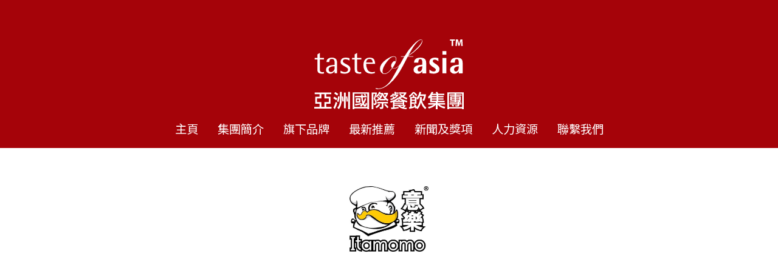

--- FILE ---
content_type: text/html
request_url: https://www.tasteofasia.com.hk/brand/cafe-de-itamomo
body_size: 11575
content:
<!DOCTYPE html><!-- This site was created in Webflow. https://webflow.com --><!-- Last Published: Thu Dec 04 2025 08:25:49 GMT+0000 (Coordinated Universal Time) --><html data-wf-domain="www.tasteofasia.com.hk" data-wf-page="63898015e54de977b2cc1c1a" data-wf-site="637c280b925250e2adcd4c58" data-wf-collection="63898014e54de90ce5cc1c18" data-wf-item-slug="cafe-de-itamomo"><head><meta charset="utf-8"/><title>Taste of Asia</title><meta content="width=device-width, initial-scale=1" name="viewport"/><meta content="Webflow" name="generator"/><link href="https://cdn.prod.website-files.com/637c280b925250e2adcd4c58/css/taste-of-asia-new.webflow.shared.08e4198bd.css" rel="stylesheet" type="text/css"/><link href="https://fonts.googleapis.com" rel="preconnect"/><link href="https://fonts.gstatic.com" rel="preconnect" crossorigin="anonymous"/><script src="https://ajax.googleapis.com/ajax/libs/webfont/1.6.26/webfont.js" type="text/javascript"></script><script type="text/javascript">WebFont.load({  google: {    families: ["Inconsolata:400,700","Noto Sans HK:300,regular,500,700:chinese-hongkong,latin","Noto Serif TC:300,regular,500,700:chinese-traditional,latin"]  }});</script><script type="text/javascript">!function(o,c){var n=c.documentElement,t=" w-mod-";n.className+=t+"js",("ontouchstart"in o||o.DocumentTouch&&c instanceof DocumentTouch)&&(n.className+=t+"touch")}(window,document);</script><link href="https://cdn.prod.website-files.com/637c280b925250e2adcd4c58/637c2977c31bc33eb911bcee_toa_favicon.jpeg" rel="shortcut icon" type="image/x-icon"/><link href="https://cdn.prod.website-files.com/637c280b925250e2adcd4c58/637c29740fae7194a88bba15_toa_webclip.jpeg" rel="apple-touch-icon"/></head><body><div class="page-wrapper"><div data-animation="default" class="navbar_component navbar w-nav" data-easing2="ease" fs-scrolldisable-element="smart-nav" data-easing="ease" data-collapse="medium" data-w-id="27003b03-dc74-8ec0-bac9-d04e44be834f" role="banner" data-duration="200"><div class="navbar_container"><a href="/" class="navbar_logo-link w-nav-brand"><img src="https://cdn.prod.website-files.com/637c280b925250e2adcd4c58/637c29dcb50b56174941624f_60460f4a127dbde8269d38b7_Untitled-1.svg" loading="lazy" alt="" class="navbar_logo"/></a><nav role="navigation" id="w-node-_27003b03-dc74-8ec0-bac9-d04e44be8353-44be834f" class="navbar_menu is-page-height-tablet w-nav-menu"><a href="/" class="nav_link w-nav-link">主頁</a><a href="/about-us" class="nav_link w-nav-link">集團簡介<br/></a><a href="/brands" class="nav_link w-nav-link">旗下品牌</a><a href="/promotions" class="nav_link w-nav-link">最新推薦<br/></a><a href="/news-and-rewards" class="nav_link w-nav-link">新聞及獎項</a><a href="/job-overview" class="nav_link w-nav-link">人力資源</a><a href="/contacts" class="nav_link w-nav-link">聯繫我們</a><div class="padding-vertical padding-medium"></div><div class="padding-vertical padding-tiny"></div></nav><div class="menu-button w-nav-button"><div class="icon w-icon-nav-menu"></div></div></div></div><div class="global-styles w-embed"><style>

/* Make text look crisper and more legible in all browsers */
body {
  -webkit-font-smoothing: antialiased;
  -moz-osx-font-smoothing: grayscale;
  font-smoothing: antialiased;
  text-rendering: optimizeLegibility;
}

/* Focus state style for keyboard navigation for the focusable elements */
*[tabindex]:focus-visible,
  input[type="file"]:focus-visible {
   outline: 0.125rem solid #4d65ff;
   outline-offset: 0.125rem;
}

/* Get rid of top margin on first element in any rich text element */
.w-richtext > :not(div):first-child, .w-richtext > div:first-child > :first-child {
  margin-top: 0 !important;
}

/* Get rid of bottom margin on last element in any rich text element */
.w-richtext>:last-child, .w-richtext ol li:last-child, .w-richtext ul li:last-child {
	margin-bottom: 0 !important;
}

/* Prevent all click and hover interaction with an element */
.pointer-events-off {
	pointer-events: none;
}

/* Enables all click and hover interaction with an element */
.pointer-events-on {
  pointer-events: auto;
}

/* Create a class of .div-square which maintains a 1:1 dimension of a div */
.div-square::after {
	content: "";
	display: block;
	padding-bottom: 100%;
}

/* Make sure containers never lose their center alignment */
.container-medium,.container-small, .container-large {
	margin-right: auto !important;
  margin-left: auto !important;
}

/* 
Make the following elements inherit typography styles from the parent and not have hardcoded values. 
Important: You will not be able to style for example "All Links" in Designer with this CSS applied.
Uncomment this CSS to use it in the project. Leave this message for future hand-off.
*/
/*
a,
.w-input,
.w-select,
.w-tab-link,
.w-nav-link,
.w-dropdown-btn,
.w-dropdown-toggle,
.w-dropdown-link {
  color: inherit;
  text-decoration: inherit;
  font-size: inherit;
}
*/

/* Apply "..." after 3 lines of text */
.text-style-3lines {
	display: -webkit-box;
	overflow: hidden;
	-webkit-line-clamp: 3;
	-webkit-box-orient: vertical;
}

/* Apply "..." after 2 lines of text */
.text-style-2lines {
	display: -webkit-box;
	overflow: hidden;
	-webkit-line-clamp: 2;
	-webkit-box-orient: vertical;
}

/* Adds inline flex display */
.display-inlineflex {
  display: inline-flex;
}

/* These classes are never overwritten */
.hide {
  display: none !important;
}

@media screen and (max-width: 991px) {
    .hide, .hide-tablet {
        display: none !important;
    }
}
  @media screen and (max-width: 767px) {
    .hide-mobile-landscape{
      display: none !important;
    }
}
  @media screen and (max-width: 479px) {
    .hide-mobile{
      display: none !important;
    }
}
 
.margin-0 {
  margin: 0rem !important;
}
  
.padding-0 {
  padding: 0rem !important;
}

.spacing-clean {
padding: 0rem !important;
margin: 0rem !important;
}

.margin-top {
  margin-right: 0rem !important;
  margin-bottom: 0rem !important;
  margin-left: 0rem !important;
}

.padding-top {
  padding-right: 0rem !important;
  padding-bottom: 0rem !important;
  padding-left: 0rem !important;
}
  
.margin-right {
  margin-top: 0rem !important;
  margin-bottom: 0rem !important;
  margin-left: 0rem !important;
}

.padding-right {
  padding-top: 0rem !important;
  padding-bottom: 0rem !important;
  padding-left: 0rem !important;
}

.margin-bottom {
  margin-top: 0rem !important;
  margin-right: 0rem !important;
  margin-left: 0rem !important;
}

.padding-bottom {
  padding-top: 0rem !important;
  padding-right: 0rem !important;
  padding-left: 0rem !important;
}

.margin-left {
  margin-top: 0rem !important;
  margin-right: 0rem !important;
  margin-bottom: 0rem !important;
}
  
.padding-left {
  padding-top: 0rem !important;
  padding-right: 0rem !important;
  padding-bottom: 0rem !important;
}
  
.margin-horizontal {
  margin-top: 0rem !important;
  margin-bottom: 0rem !important;
}

.padding-horizontal {
  padding-top: 0rem !important;
  padding-bottom: 0rem !important;
}

.margin-vertical {
  margin-right: 0rem !important;
  margin-left: 0rem !important;
}
  
.padding-vertical {
  padding-right: 0rem !important;
  padding-left: 0rem !important;
}

</style></div><main class="main-wrapper"><div class="upper-nav-gap"></div><div class="section_brand-header"><div class="padding-global"><div class="container-small"><div class="padding-vertical padding-large"><div class="header_component"><img loading="lazy" alt="" src="https://cdn.prod.website-files.com/637c46c2cf822a370735b0eb/638980e1b699a65ff3df20f7_60478fa9dda4d006a05680cf_res4.jpeg" sizes="100vw" srcset="https://cdn.prod.website-files.com/637c46c2cf822a370735b0eb/638980e1b699a65ff3df20f7_60478fa9dda4d006a05680cf_res4-p-500.jpeg 500w, https://cdn.prod.website-files.com/637c46c2cf822a370735b0eb/638980e1b699a65ff3df20f7_60478fa9dda4d006a05680cf_res4-p-800.jpeg 800w, https://cdn.prod.website-files.com/637c46c2cf822a370735b0eb/638980e1b699a65ff3df20f7_60478fa9dda4d006a05680cf_res4.jpeg 800w" class="branding-image"/></div></div></div></div><div class="brand-header_line-divider"></div></div><div class="section_cms_rich-text"><div class="padding-global"><div class="container-medium"><div class="padding-vertical padding-large"><div class="rich-text_header-wrapper"><h1 class="brand_heading">意樂 ITAMOMO</h1><div class="padding-vertical padding-xsmall"></div><div class="text-rich-text w-richtext"><p>¨Café de Itamomo 意樂餐廳¨ 為亞洲國際餐飲集團, 自2010年開始創立的品牌, 主打菜式是意大利和日本美食, 及特色Fusion菜。</p><p> 在2017年度，意樂餐廳榮獲香港品牌發展局及香港中華廠商聯合會頒發「香港新星服務品牌」獎項，表彰品牌在知名度、經營特色、創新意念、品質、形象和環保及社會責任方面表現突出，在眾多參選的新興品牌中脫穎而出，備受專業評審認可。</p><p> 以革變的出品, 大眾化價錢提供各款意粉、 pizza、意大利飯、 沙律、日式拉麵、烏冬、焗飯等, 配以自家秘製醬料, 廣受祟尚美食的年輕食客以至一家大小的喜愛和歡迎。</p><p>‍</p><p>意樂餐廳以親民、時尚和悠閒作定位，為食客奉上融和西式和日式的風味料理，以質素講究的食材入饌，食品品質與味道素有保證，呈獻融和多國的Fusion特色，讓普羅食客喜出望外。</p><p>‍</p><p>以大眾化價錢提供意大利及日式美食, 及特色Fusion菜。時尚簡約的室內設計及燈光佈局, 擺脫舊式餐廳局促沉悶環境, 營造家庭相叙的氣氛。不斷創新菜式及自家秘製醬料, 加上獨特烹調方法, 持續為食客帶來新鮮感。 分店更設有意/日食品銷售貨架, 供客人選購產品, 客人除在店內享用特式食品外, 更可選購心儀的產品自家享用。</p><p>服務對象以學生, 年青人及年輕家庭為主。</p><p>‍</p><figure style="max-width:1642pxpx" class="w-richtext-align-fullwidth"><div><img src="https://cdn.prod.website-files.com/637c46c2cf822a370735b0eb/6390e27d577eec2be4001adc_6048b3b60937f15da4afd809_IMG_7307.jpeg" alt="" loading="lazy"/></div></figure><p>‍</p><figure style="max-width:1175pxpx" class="w-richtext-align-fullwidth"><div><img src="https://cdn.prod.website-files.com/637c46c2cf822a370735b0eb/6390e27dfcad1e468336e1c0_6048b3c72c00e207c03a75f3_2021_01_IM_webpage.jpeg" alt="" loading="lazy"/></div></figure><p>‍</p></div></div></div></div></div></div><div id="store-info-cafe100" class="section_cms_locations"><div class="padding-global"><div class="container-large"><div class="padding-vertical padding-large"><div class="cms_locations_component"><div class="concept_gradient-background"></div><div class="padding-vertical padding-xhuge"><div class="margin-bottom margin-medium"><h2 class="text-color-white">分店資料</h2></div><div id="seamless-replace" class="w-dyn-list"><div role="list" class="cms_locations_grid w-dyn-items"><div role="listitem" class="w-dyn-item"><div class="content-wrapper"><div class="w-layout-grid content_inner-wrapper"><img loading="lazy" id="w-node-d353963a-bb53-f160-8ed8-97e18e9afa97-b2cc1c1a" alt="" src="https://cdn.prod.website-files.com/637c46c2cf822a370735b0eb/63916e2ee08470d6a37f40ab_62aad2cfcc07895156dd6257_IMG_2927_72dpi.jpeg" class="content_image"/><div id="w-node-d353963a-bb53-f160-8ed8-97e18e9afa98-b2cc1c1a" class="content_image hide-mobile-portrait w-condition-invisible"></div><div id="w-node-d353963a-bb53-f160-8ed8-97e18e9afa99-b2cc1c1a" class="content_left-wrapper"><div class="content_text-wrapper"><div class="text-weight-bold text-size-small">九龍 彩虹道235號啟鑽苑啟鑽購物中心地下23號舖</div></div><div class="content_text-wrapper"><div class="text-weight-bold text-size-small">營業時間</div><div class="text-weight-bold text-size-small">07:00-21:30</div></div><div class="content_text-wrapper no-border"><div class="text-weight-bold text-size-small">電話</div><a href="tel:2429-5579" class="text-weight-bold text-size-small">2429-5579</a></div></div></div></div></div><div role="listitem" class="w-dyn-item"><div class="content-wrapper"><div class="w-layout-grid content_inner-wrapper"><img loading="lazy" id="w-node-d353963a-bb53-f160-8ed8-97e18e9afa97-b2cc1c1a" alt="" src="https://cdn.prod.website-files.com/637c46c2cf822a370735b0eb/63d1fd058046618646c8a49a_PHOTO-2022-10-30-10-26-41.jpg" sizes="100vw" srcset="https://cdn.prod.website-files.com/637c46c2cf822a370735b0eb/63d1fd058046618646c8a49a_PHOTO-2022-10-30-10-26-41-p-500.jpg 500w, https://cdn.prod.website-files.com/637c46c2cf822a370735b0eb/63d1fd058046618646c8a49a_PHOTO-2022-10-30-10-26-41-p-800.jpg 800w, https://cdn.prod.website-files.com/637c46c2cf822a370735b0eb/63d1fd058046618646c8a49a_PHOTO-2022-10-30-10-26-41-p-1080.jpg 1080w, https://cdn.prod.website-files.com/637c46c2cf822a370735b0eb/63d1fd058046618646c8a49a_PHOTO-2022-10-30-10-26-41.jpg 1600w" class="content_image"/><div id="w-node-d353963a-bb53-f160-8ed8-97e18e9afa98-b2cc1c1a" class="content_image hide-mobile-portrait w-condition-invisible"></div><div id="w-node-d353963a-bb53-f160-8ed8-97e18e9afa99-b2cc1c1a" class="content_left-wrapper"><div class="content_text-wrapper"><div class="text-weight-bold text-size-small">九龍 秀茂坪秀明道秀茂坪邨秀茂坪商場二樓201號舖</div></div><div class="content_text-wrapper"><div class="text-weight-bold text-size-small">營業時間</div><div class="text-weight-bold text-size-small">07:00 - 21:00</div></div><div class="content_text-wrapper no-border"><div class="text-weight-bold text-size-small">電話</div><a href="tel:2538-1437" class="text-weight-bold text-size-small">2538-1437</a></div></div></div></div></div><div role="listitem" class="w-dyn-item"><div class="content-wrapper"><div class="w-layout-grid content_inner-wrapper"><img loading="lazy" id="w-node-d353963a-bb53-f160-8ed8-97e18e9afa97-b2cc1c1a" alt="" src="https://cdn.prod.website-files.com/637c46c2cf822a370735b0eb/63d1fdde7411794aa7e88d01_IM050%20resize.jpeg" sizes="100vw" srcset="https://cdn.prod.website-files.com/637c46c2cf822a370735b0eb/63d1fdde7411794aa7e88d01_IM050%20resize-p-500.jpeg 500w, https://cdn.prod.website-files.com/637c46c2cf822a370735b0eb/63d1fdde7411794aa7e88d01_IM050%20resize-p-800.jpeg 800w, https://cdn.prod.website-files.com/637c46c2cf822a370735b0eb/63d1fdde7411794aa7e88d01_IM050%20resize-p-1080.jpeg 1080w, https://cdn.prod.website-files.com/637c46c2cf822a370735b0eb/63d1fdde7411794aa7e88d01_IM050%20resize-p-1600.jpeg 1600w, https://cdn.prod.website-files.com/637c46c2cf822a370735b0eb/63d1fdde7411794aa7e88d01_IM050%20resize-p-2000.jpeg 2000w, https://cdn.prod.website-files.com/637c46c2cf822a370735b0eb/63d1fdde7411794aa7e88d01_IM050%20resize-p-2600.jpeg 2600w, https://cdn.prod.website-files.com/637c46c2cf822a370735b0eb/63d1fdde7411794aa7e88d01_IM050%20resize-p-3200.jpeg 3200w, https://cdn.prod.website-files.com/637c46c2cf822a370735b0eb/63d1fdde7411794aa7e88d01_IM050%20resize.jpeg 4032w" class="content_image"/><div id="w-node-d353963a-bb53-f160-8ed8-97e18e9afa98-b2cc1c1a" class="content_image hide-mobile-portrait w-condition-invisible"></div><div id="w-node-d353963a-bb53-f160-8ed8-97e18e9afa99-b2cc1c1a" class="content_left-wrapper"><div class="content_text-wrapper"><div class="text-weight-bold text-size-small">九龍 藍田 啓田邨啓田商場2樓235舖</div></div><div class="content_text-wrapper"><div class="text-weight-bold text-size-small">營業時間</div><div class="text-weight-bold text-size-small">07:00 - 21:00</div></div><div class="content_text-wrapper no-border"><div class="text-weight-bold text-size-small">電話</div><a href="tel:2307-4737" class="text-weight-bold text-size-small">2307-4737</a></div></div></div></div></div><div role="listitem" class="w-dyn-item"><div class="content-wrapper"><div class="w-layout-grid content_inner-wrapper"><img loading="lazy" id="w-node-d353963a-bb53-f160-8ed8-97e18e9afa97-b2cc1c1a" alt="" src="https://cdn.prod.website-files.com/637c46c2cf822a370735b0eb/63916e2edb4f4bbc12c63007_62aad1c5ac82d511402922dd_IM045_Shop%2520Front_IMG_9476.jpeg" class="content_image"/><div id="w-node-d353963a-bb53-f160-8ed8-97e18e9afa98-b2cc1c1a" class="content_image hide-mobile-portrait w-condition-invisible"></div><div id="w-node-d353963a-bb53-f160-8ed8-97e18e9afa99-b2cc1c1a" class="content_left-wrapper"><div class="content_text-wrapper"><div class="text-weight-bold text-size-small">九龍何文田忠孝街60號 愛民邨高層愛民商場1樓F11A號舖</div></div><div class="content_text-wrapper"><div class="text-weight-bold text-size-small">營業時間</div><div class="text-weight-bold text-size-small">07:00-21:00</div></div><div class="content_text-wrapper no-border"><div class="text-weight-bold text-size-small">電話</div><a href="tel:2662-1318" class="text-weight-bold text-size-small">2662-1318</a></div></div></div></div></div><div role="listitem" class="w-dyn-item"><div class="content-wrapper"><div class="w-layout-grid content_inner-wrapper"><img loading="lazy" id="w-node-d353963a-bb53-f160-8ed8-97e18e9afa97-b2cc1c1a" alt="" src="https://cdn.prod.website-files.com/637c46c2cf822a370735b0eb/63916e2fb654ace920a8571b_60c9b2b7d533b851290dfd7f_IMG_2176.jpeg" class="content_image"/><div id="w-node-d353963a-bb53-f160-8ed8-97e18e9afa98-b2cc1c1a" class="content_image hide-mobile-portrait w-condition-invisible"></div><div id="w-node-d353963a-bb53-f160-8ed8-97e18e9afa99-b2cc1c1a" class="content_left-wrapper"><div class="content_text-wrapper"><div class="text-weight-bold text-size-small">九龍城啟德沐安街18號啟朗苑101號舖</div></div><div class="content_text-wrapper"><div class="text-weight-bold text-size-small">營業時間</div><div class="text-weight-bold text-size-small">07:00-22:00</div></div><div class="content_text-wrapper no-border"><div class="text-weight-bold text-size-small">電話</div><a href="tel:3168-1503" class="text-weight-bold text-size-small">3168-1503</a></div></div></div></div></div><div role="listitem" class="w-dyn-item"><div class="content-wrapper"><div class="w-layout-grid content_inner-wrapper"><img loading="lazy" id="w-node-d353963a-bb53-f160-8ed8-97e18e9afa97-b2cc1c1a" alt="" src="https://cdn.prod.website-files.com/637c46c2cf822a370735b0eb/63916e2f7b7cd842b4f75e4f_60a31e3e16ccee2fba4847df_IMG_9380ShopFront_WEB.jpeg" sizes="100vw" srcset="https://cdn.prod.website-files.com/637c46c2cf822a370735b0eb/63916e2f7b7cd842b4f75e4f_60a31e3e16ccee2fba4847df_IMG_9380ShopFront_WEB-p-500.jpeg 500w, https://cdn.prod.website-files.com/637c46c2cf822a370735b0eb/63916e2f7b7cd842b4f75e4f_60a31e3e16ccee2fba4847df_IMG_9380ShopFront_WEB-p-800.jpeg 800w, https://cdn.prod.website-files.com/637c46c2cf822a370735b0eb/63916e2f7b7cd842b4f75e4f_60a31e3e16ccee2fba4847df_IMG_9380ShopFront_WEB-p-1080.jpeg 1080w, https://cdn.prod.website-files.com/637c46c2cf822a370735b0eb/63916e2f7b7cd842b4f75e4f_60a31e3e16ccee2fba4847df_IMG_9380ShopFront_WEB-p-1600.jpeg 1600w, https://cdn.prod.website-files.com/637c46c2cf822a370735b0eb/63916e2f7b7cd842b4f75e4f_60a31e3e16ccee2fba4847df_IMG_9380ShopFront_WEB-p-2000.jpeg 2000w, https://cdn.prod.website-files.com/637c46c2cf822a370735b0eb/63916e2f7b7cd842b4f75e4f_60a31e3e16ccee2fba4847df_IMG_9380ShopFront_WEB-p-2600.jpeg 2600w, https://cdn.prod.website-files.com/637c46c2cf822a370735b0eb/63916e2f7b7cd842b4f75e4f_60a31e3e16ccee2fba4847df_IMG_9380ShopFront_WEB.jpeg 3248w" class="content_image"/><div id="w-node-d353963a-bb53-f160-8ed8-97e18e9afa98-b2cc1c1a" class="content_image hide-mobile-portrait w-condition-invisible"></div><div id="w-node-d353963a-bb53-f160-8ed8-97e18e9afa99-b2cc1c1a" class="content_left-wrapper"><div class="content_text-wrapper"><div class="text-weight-bold text-size-small">九龍慈雲山慈樂邨慈雲山中心1樓108C舖</div></div><div class="content_text-wrapper"><div class="text-weight-bold text-size-small">營業時間</div><div class="text-weight-bold text-size-small">07:00-22:00</div></div><div class="content_text-wrapper no-border"><div class="text-weight-bold text-size-small">電話</div><a href="tel:2622-2368" class="text-weight-bold text-size-small">2622-2368</a></div></div></div></div></div><div role="listitem" class="w-dyn-item"><div class="content-wrapper"><div class="w-layout-grid content_inner-wrapper"><img loading="lazy" id="w-node-d353963a-bb53-f160-8ed8-97e18e9afa97-b2cc1c1a" alt="" src="https://cdn.prod.website-files.com/637c46c2cf822a370735b0eb/63916e3006678179b90a5919_60c9a9f1a77b76071601c0e3_IMG_4188ShopFront.jpeg" sizes="100vw" srcset="https://cdn.prod.website-files.com/637c46c2cf822a370735b0eb/63916e3006678179b90a5919_60c9a9f1a77b76071601c0e3_IMG_4188ShopFront-p-500.jpeg 500w, https://cdn.prod.website-files.com/637c46c2cf822a370735b0eb/63916e3006678179b90a5919_60c9a9f1a77b76071601c0e3_IMG_4188ShopFront-p-800.jpeg 800w, https://cdn.prod.website-files.com/637c46c2cf822a370735b0eb/63916e3006678179b90a5919_60c9a9f1a77b76071601c0e3_IMG_4188ShopFront-p-1080.jpeg 1080w, https://cdn.prod.website-files.com/637c46c2cf822a370735b0eb/63916e3006678179b90a5919_60c9a9f1a77b76071601c0e3_IMG_4188ShopFront.jpeg 1200w" class="content_image"/><div id="w-node-d353963a-bb53-f160-8ed8-97e18e9afa98-b2cc1c1a" class="content_image hide-mobile-portrait w-condition-invisible"></div><div id="w-node-d353963a-bb53-f160-8ed8-97e18e9afa99-b2cc1c1a" class="content_left-wrapper"><div class="content_text-wrapper"><div class="text-weight-bold text-size-small">九龍深水埗保安道255號寶熙苑寶熙苑商場地下12號舖</div></div><div class="content_text-wrapper"><div class="text-weight-bold text-size-small">營業時間</div><div class="text-weight-bold text-size-small">07:00-21:30</div></div><div class="content_text-wrapper no-border"><div class="text-weight-bold text-size-small">電話</div><a href="tel:2656-8028" class="text-weight-bold text-size-small">2656-8028</a></div></div></div></div></div><div role="listitem" class="w-dyn-item"><div class="content-wrapper"><div class="w-layout-grid content_inner-wrapper"><img loading="lazy" id="w-node-d353963a-bb53-f160-8ed8-97e18e9afa97-b2cc1c1a" alt="" src="https://cdn.prod.website-files.com/637c46c2cf822a370735b0eb/63916e30ba4b4287fbae40c8_62aad10be5139c4aa2965fb4_IMG_9178%2520resize.jpeg" sizes="100vw" srcset="https://cdn.prod.website-files.com/637c46c2cf822a370735b0eb/63916e30ba4b4287fbae40c8_62aad10be5139c4aa2965fb4_IMG_9178%2520resize-p-500.jpeg 500w, https://cdn.prod.website-files.com/637c46c2cf822a370735b0eb/63916e30ba4b4287fbae40c8_62aad10be5139c4aa2965fb4_IMG_9178%2520resize-p-800.jpeg 800w, https://cdn.prod.website-files.com/637c46c2cf822a370735b0eb/63916e30ba4b4287fbae40c8_62aad10be5139c4aa2965fb4_IMG_9178%2520resize-p-1080.jpeg 1080w, https://cdn.prod.website-files.com/637c46c2cf822a370735b0eb/63916e30ba4b4287fbae40c8_62aad10be5139c4aa2965fb4_IMG_9178%2520resize-p-1600.jpeg 1600w, https://cdn.prod.website-files.com/637c46c2cf822a370735b0eb/63916e30ba4b4287fbae40c8_62aad10be5139c4aa2965fb4_IMG_9178%2520resize.jpeg 1800w" class="content_image"/><div id="w-node-d353963a-bb53-f160-8ed8-97e18e9afa98-b2cc1c1a" class="content_image hide-mobile-portrait w-condition-invisible"></div><div id="w-node-d353963a-bb53-f160-8ed8-97e18e9afa99-b2cc1c1a" class="content_left-wrapper"><div class="content_text-wrapper"><div class="text-weight-bold text-size-small">九龍灣 啟業邨 啟業購物中心地下5號舖</div></div><div class="content_text-wrapper"><div class="text-weight-bold text-size-small">營業時間</div><div class="text-weight-bold text-size-small">07:00-21:30</div></div><div class="content_text-wrapper no-border"><div class="text-weight-bold text-size-small">電話</div><a href="tel:2336-1619" class="text-weight-bold text-size-small">2336-1619</a></div></div></div></div></div><div role="listitem" class="w-dyn-item"><div class="content-wrapper"><div class="w-layout-grid content_inner-wrapper"><img loading="lazy" id="w-node-d353963a-bb53-f160-8ed8-97e18e9afa97-b2cc1c1a" alt="" src="https://cdn.prod.website-files.com/637c46c2cf822a370735b0eb/63916e2f1c70c91cc877244a_60d162facca22b263a35cbc2_IMG_9942.jpeg" sizes="100vw" srcset="https://cdn.prod.website-files.com/637c46c2cf822a370735b0eb/63916e2f1c70c91cc877244a_60d162facca22b263a35cbc2_IMG_9942-p-500.jpeg 500w, https://cdn.prod.website-files.com/637c46c2cf822a370735b0eb/63916e2f1c70c91cc877244a_60d162facca22b263a35cbc2_IMG_9942-p-800.jpeg 800w, https://cdn.prod.website-files.com/637c46c2cf822a370735b0eb/63916e2f1c70c91cc877244a_60d162facca22b263a35cbc2_IMG_9942.jpeg 907w" class="content_image"/><div id="w-node-d353963a-bb53-f160-8ed8-97e18e9afa98-b2cc1c1a" class="content_image hide-mobile-portrait w-condition-invisible"></div><div id="w-node-d353963a-bb53-f160-8ed8-97e18e9afa99-b2cc1c1a" class="content_left-wrapper"><div class="content_text-wrapper"><div class="text-weight-bold text-size-small">九龍牛池灣彩雲邨彩雲商場2 期2樓A209號舖</div></div><div class="content_text-wrapper"><div class="text-weight-bold text-size-small">營業時間</div><div class="text-weight-bold text-size-small">07:00-21:30</div></div><div class="content_text-wrapper no-border"><div class="text-weight-bold text-size-small">電話</div><a href="tel:2797-8028" class="text-weight-bold text-size-small">2797-8028</a></div></div></div></div></div></div><div role="navigation" aria-label="List" class="w-pagination-wrapper pagination-2"><a href="?a61c2ac8_page=2" aria-label="Next Page" class="w-pagination-next load-more-button"><div class="w-inline-block">下一頁</div><svg class="w-pagination-next-icon" height="12px" width="12px" xmlns="http://www.w3.org/2000/svg" viewBox="0 0 12 12" transform="translate(0, 1)"><path fill="none" stroke="currentColor" fill-rule="evenodd" d="M4 2l4 4-4 4"></path></svg></a><link rel="prerender" href="?a61c2ac8_page=2"/></div></div><a href="#" class="pagination-outer w-inline-block"><div class="pagination-container"></div></a></div><div class="padding-bottom padding-xhuge hide"><div class="margin-bottom margin-medium"><h2 class="text-color-white">地圖分佈<br/></h2></div><div class="container-large"><div class="html-embed-2 w-embed w-iframe"><iframe src="https://www.google.com/maps/embed?pb=!1m18!1m12!1m3!1d1923.632314856121!2d114.21365153490027!3d22.33312315720485!2m3!1f0!2f0!3f0!3m2!1i1024!2i768!4f13.1!3m3!1m2!1s0x340406c828b5d627%3A0xf3bf3fc2b945cf90!2z5b2p6Zuy5ZWG5aC05LqM5pyf!5e0!3m2!1sen!2shk!4v1669373554004!5m2!1sen!2shk" width="100%" height="100%" style="border:0;" allowfullscreen="" loading="lazy" referrerpolicy="no-referrer-when-downgrade"></iframe></div></div></div></div></div></div></div></div><div class="section_brands"><div class="brands_component-wrapper"><div class="container-large"><div class="brands_component"><h2 class="text-color-reddishbrown">品牌列表</h2><div class="padding-vertical padding-medium"></div><div class="w-dyn-list"><div role="list" class="brands_grid w-dyn-items"><div role="listitem" class="w-dyn-item"><a href="/brand/dau-band" class="brands_link-block w-inline-block"><div class="brands_block-wrapper"><div class="brands_block-front"><img loading="lazy" alt="" src="https://cdn.prod.website-files.com/637c46c2cf822a370735b0eb/63da23b9762dcc6ab9fe7c23_2022.05_%E7%AB%87DAU_logo_with%20R_Colour.jpg" sizes="100vw" srcset="https://cdn.prod.website-files.com/637c46c2cf822a370735b0eb/63da23b9762dcc6ab9fe7c23_2022.05_%E7%AB%87DAU_logo_with%20R_Colour-p-500.jpg 500w, https://cdn.prod.website-files.com/637c46c2cf822a370735b0eb/63da23b9762dcc6ab9fe7c23_2022.05_%E7%AB%87DAU_logo_with%20R_Colour-p-800.jpg 800w, https://cdn.prod.website-files.com/637c46c2cf822a370735b0eb/63da23b9762dcc6ab9fe7c23_2022.05_%E7%AB%87DAU_logo_with%20R_Colour-p-1080.jpg 1080w, https://cdn.prod.website-files.com/637c46c2cf822a370735b0eb/63da23b9762dcc6ab9fe7c23_2022.05_%E7%AB%87DAU_logo_with%20R_Colour-p-1600.jpg 1600w, https://cdn.prod.website-files.com/637c46c2cf822a370735b0eb/63da23b9762dcc6ab9fe7c23_2022.05_%E7%AB%87DAU_logo_with%20R_Colour-p-2000.jpg 2000w, https://cdn.prod.website-files.com/637c46c2cf822a370735b0eb/63da23b9762dcc6ab9fe7c23_2022.05_%E7%AB%87DAU_logo_with%20R_Colour.jpg 2364w" class="brands_image"/><div class="brands_name">DAU </div></div><div class="brands_block-back"><h3 class="text-color-gradient">DAU </h3><div>了解更多</div></div></div></a></div><div role="listitem" class="w-dyn-item"><a href="/brand/mi-zi-mizi" class="brands_link-block w-inline-block"><div class="brands_block-wrapper"><div class="brands_block-front"><img loading="lazy" alt="" src="https://cdn.prod.website-files.com/637c46c2cf822a370735b0eb/6494ff93edf428d0fe2b8430_2023.06_%E7%B1%B3%E7%B1%BD_logo-01.jpg" sizes="100vw" srcset="https://cdn.prod.website-files.com/637c46c2cf822a370735b0eb/6494ff93edf428d0fe2b8430_2023.06_%E7%B1%B3%E7%B1%BD_logo-01-p-500.jpg 500w, https://cdn.prod.website-files.com/637c46c2cf822a370735b0eb/6494ff93edf428d0fe2b8430_2023.06_%E7%B1%B3%E7%B1%BD_logo-01-p-800.jpg 800w, https://cdn.prod.website-files.com/637c46c2cf822a370735b0eb/6494ff93edf428d0fe2b8430_2023.06_%E7%B1%B3%E7%B1%BD_logo-01-p-1080.jpg 1080w, https://cdn.prod.website-files.com/637c46c2cf822a370735b0eb/6494ff93edf428d0fe2b8430_2023.06_%E7%B1%B3%E7%B1%BD_logo-01-p-1600.jpg 1600w, https://cdn.prod.website-files.com/637c46c2cf822a370735b0eb/6494ff93edf428d0fe2b8430_2023.06_%E7%B1%B3%E7%B1%BD_logo-01-p-2000.jpg 2000w, https://cdn.prod.website-files.com/637c46c2cf822a370735b0eb/6494ff93edf428d0fe2b8430_2023.06_%E7%B1%B3%E7%B1%BD_logo-01.jpg 2480w" class="brands_image"/><div class="brands_name">米籽 MiZi</div></div><div class="brands_block-back"><h3 class="text-color-gradient">米籽 MiZi</h3><div>了解更多</div></div></div></a></div><div role="listitem" class="w-dyn-item"><a href="/brand/uuro" class="brands_link-block w-inline-block"><div class="brands_block-wrapper"><div class="brands_block-front"><img loading="lazy" alt="" src="https://cdn.prod.website-files.com/637c46c2cf822a370735b0eb/66543b5fdbcff745b103789e_UURO%20web_logo.jpg" sizes="100vw" srcset="https://cdn.prod.website-files.com/637c46c2cf822a370735b0eb/66543b5fdbcff745b103789e_UURO%20web_logo-p-500.jpg 500w, https://cdn.prod.website-files.com/637c46c2cf822a370735b0eb/66543b5fdbcff745b103789e_UURO%20web_logo-p-800.jpg 800w, https://cdn.prod.website-files.com/637c46c2cf822a370735b0eb/66543b5fdbcff745b103789e_UURO%20web_logo-p-1080.jpg 1080w, https://cdn.prod.website-files.com/637c46c2cf822a370735b0eb/66543b5fdbcff745b103789e_UURO%20web_logo-p-1600.jpg 1600w, https://cdn.prod.website-files.com/637c46c2cf822a370735b0eb/66543b5fdbcff745b103789e_UURO%20web_logo-p-2000.jpg 2000w, https://cdn.prod.website-files.com/637c46c2cf822a370735b0eb/66543b5fdbcff745b103789e_UURO%20web_logo-p-2600.jpg 2600w, https://cdn.prod.website-files.com/637c46c2cf822a370735b0eb/66543b5fdbcff745b103789e_UURO%20web_logo-p-3200.jpg 3200w, https://cdn.prod.website-files.com/637c46c2cf822a370735b0eb/66543b5fdbcff745b103789e_UURO%20web_logo.jpg 3840w" class="brands_image"/><div class="brands_name">UURO</div></div><div class="brands_block-back"><h3 class="text-color-gradient">UURO</h3><div>了解更多</div></div></div></a></div><div role="listitem" class="w-dyn-item"><a href="/brand/cafe-100" class="brands_link-block w-inline-block"><div class="brands_block-wrapper"><div class="brands_block-front"><img loading="lazy" alt="" src="https://cdn.prod.website-files.com/637c46c2cf822a370735b0eb/638980e04447068b5e7f4f88_60478f885e5dc5ed576d480c_res1.jpeg" sizes="100vw" srcset="https://cdn.prod.website-files.com/637c46c2cf822a370735b0eb/638980e04447068b5e7f4f88_60478f885e5dc5ed576d480c_res1-p-500.jpeg 500w, https://cdn.prod.website-files.com/637c46c2cf822a370735b0eb/638980e04447068b5e7f4f88_60478f885e5dc5ed576d480c_res1-p-800.jpeg 800w, https://cdn.prod.website-files.com/637c46c2cf822a370735b0eb/638980e04447068b5e7f4f88_60478f885e5dc5ed576d480c_res1.jpeg 800w" class="brands_image"/><div class="brands_name">百份百 CAFÉ 100%</div></div><div class="brands_block-back"><h3 class="text-color-gradient">百份百 CAFÉ 100%</h3><div>了解更多</div></div></div></a></div><div role="listitem" class="w-dyn-item"><a href="/brand/mamabakery" class="brands_link-block w-inline-block"><div class="brands_block-wrapper"><div class="brands_block-front"><img loading="lazy" alt="" src="https://cdn.prod.website-files.com/637c46c2cf822a370735b0eb/63da23dc4a5c001e585dd2c6_2021.01_MAMA_Bakery_LOGO_R.jpg" sizes="100vw" srcset="https://cdn.prod.website-files.com/637c46c2cf822a370735b0eb/63da23dc4a5c001e585dd2c6_2021.01_MAMA_Bakery_LOGO_R-p-500.jpg 500w, https://cdn.prod.website-files.com/637c46c2cf822a370735b0eb/63da23dc4a5c001e585dd2c6_2021.01_MAMA_Bakery_LOGO_R.jpg 734w" class="brands_image"/><div class="brands_name">MAMA BAKERY</div></div><div class="brands_block-back"><h3 class="text-color-gradient">MAMA BAKERY</h3><div>了解更多</div></div></div></a></div><div role="listitem" class="w-dyn-item"><a href="/brand/tao-yuen-congee-noodle" class="brands_link-block w-inline-block"><div class="brands_block-wrapper"><div class="brands_block-front"><img loading="lazy" alt="" src="https://cdn.prod.website-files.com/637c46c2cf822a370735b0eb/638980e204aa26316a9bf38e_608690de27f8952000ebd8d5_TY%25E5%2588%25B6%25E4%25BD%259C_logo_with%2520R%25202.jpeg" sizes="100vw" srcset="https://cdn.prod.website-files.com/637c46c2cf822a370735b0eb/638980e204aa26316a9bf38e_608690de27f8952000ebd8d5_TY%25E5%2588%25B6%25E4%25BD%259C_logo_with%2520R%25202-p-500.jpeg 500w, https://cdn.prod.website-files.com/637c46c2cf822a370735b0eb/638980e204aa26316a9bf38e_608690de27f8952000ebd8d5_TY%25E5%2588%25B6%25E4%25BD%259C_logo_with%2520R%25202-p-800.jpeg 800w, https://cdn.prod.website-files.com/637c46c2cf822a370735b0eb/638980e204aa26316a9bf38e_608690de27f8952000ebd8d5_TY%25E5%2588%25B6%25E4%25BD%259C_logo_with%2520R%25202-p-1080.jpeg 1080w, https://cdn.prod.website-files.com/637c46c2cf822a370735b0eb/638980e204aa26316a9bf38e_608690de27f8952000ebd8d5_TY%25E5%2588%25B6%25E4%25BD%259C_logo_with%2520R%25202.jpeg 1238w" class="brands_image"/><div class="brands_name">桃園</div></div><div class="brands_block-back"><h3 class="text-color-gradient">桃園</h3><div>了解更多</div></div></div></a></div><div role="listitem" class="w-dyn-item"><a href="/brand/cafe-de-itamomo" aria-current="page" class="brands_link-block w-inline-block w--current"><div class="brands_block-wrapper"><div class="brands_block-front"><img loading="lazy" alt="" src="https://cdn.prod.website-files.com/637c46c2cf822a370735b0eb/638980e1b699a65ff3df20f7_60478fa9dda4d006a05680cf_res4.jpeg" sizes="100vw" srcset="https://cdn.prod.website-files.com/637c46c2cf822a370735b0eb/638980e1b699a65ff3df20f7_60478fa9dda4d006a05680cf_res4-p-500.jpeg 500w, https://cdn.prod.website-files.com/637c46c2cf822a370735b0eb/638980e1b699a65ff3df20f7_60478fa9dda4d006a05680cf_res4-p-800.jpeg 800w, https://cdn.prod.website-files.com/637c46c2cf822a370735b0eb/638980e1b699a65ff3df20f7_60478fa9dda4d006a05680cf_res4.jpeg 800w" class="brands_image"/><div class="brands_name">意樂 ITAMOMO</div></div><div class="brands_block-back"><h3 class="text-color-gradient">意樂 ITAMOMO</h3><div>了解更多</div></div></div></a></div><div role="listitem" class="w-dyn-item"><a href="/brand/lime-fish" class="brands_link-block w-inline-block"><div class="brands_block-wrapper"><div class="brands_block-front"><img loading="lazy" alt="" src="https://cdn.prod.website-files.com/637c46c2cf822a370735b0eb/638980e28f2fdf190d9f2edb_60478fb3e1c7501dfb88c5ac_res5.jpeg" sizes="100vw" srcset="https://cdn.prod.website-files.com/637c46c2cf822a370735b0eb/638980e28f2fdf190d9f2edb_60478fb3e1c7501dfb88c5ac_res5-p-500.jpeg 500w, https://cdn.prod.website-files.com/637c46c2cf822a370735b0eb/638980e28f2fdf190d9f2edb_60478fb3e1c7501dfb88c5ac_res5-p-800.jpeg 800w, https://cdn.prod.website-files.com/637c46c2cf822a370735b0eb/638980e28f2fdf190d9f2edb_60478fb3e1c7501dfb88c5ac_res5.jpeg 800w" class="brands_image"/><div class="brands_name">漁樂 LIME FISH</div></div><div class="brands_block-back"><h3 class="text-color-gradient">漁樂 LIME FISH</h3><div>了解更多</div></div></div></a></div><div role="listitem" class="w-dyn-item"><a href="/brand/momoku" class="brands_link-block w-inline-block"><div class="brands_block-wrapper"><div class="brands_block-front"><img loading="lazy" alt="" src="https://cdn.prod.website-files.com/637c46c2cf822a370735b0eb/638980e28b179e1e088959ef_6047902a3e2d00dbdbd14c46_res-10.jpeg" sizes="100vw" srcset="https://cdn.prod.website-files.com/637c46c2cf822a370735b0eb/638980e28b179e1e088959ef_6047902a3e2d00dbdbd14c46_res-10-p-500.jpeg 500w, https://cdn.prod.website-files.com/637c46c2cf822a370735b0eb/638980e28b179e1e088959ef_6047902a3e2d00dbdbd14c46_res-10-p-800.jpeg 800w, https://cdn.prod.website-files.com/637c46c2cf822a370735b0eb/638980e28b179e1e088959ef_6047902a3e2d00dbdbd14c46_res-10.jpeg 800w" class="brands_image"/><div class="brands_name">韓樂 MOMOKU</div></div><div class="brands_block-back"><h3 class="text-color-gradient">韓樂 MOMOKU</h3><div>了解更多</div></div></div></a></div><div role="listitem" class="w-dyn-item"><a href="/brand/itamama" class="brands_link-block w-inline-block"><div class="brands_block-wrapper"><div class="brands_block-front"><img loading="lazy" alt="" src="https://cdn.prod.website-files.com/637c46c2cf822a370735b0eb/638980e1444706ce687f4f96_6086902647890d82d8dbf697_2018.10_itamama_LOGO_eatgoodfeelgood.png" sizes="100vw" srcset="https://cdn.prod.website-files.com/637c46c2cf822a370735b0eb/638980e1444706ce687f4f96_6086902647890d82d8dbf697_2018.10_itamama_LOGO_eatgoodfeelgood-p-500.png 500w, https://cdn.prod.website-files.com/637c46c2cf822a370735b0eb/638980e1444706ce687f4f96_6086902647890d82d8dbf697_2018.10_itamama_LOGO_eatgoodfeelgood-p-800.png 800w, https://cdn.prod.website-files.com/637c46c2cf822a370735b0eb/638980e1444706ce687f4f96_6086902647890d82d8dbf697_2018.10_itamama_LOGO_eatgoodfeelgood-p-1080.png 1080w, https://cdn.prod.website-files.com/637c46c2cf822a370735b0eb/638980e1444706ce687f4f96_6086902647890d82d8dbf697_2018.10_itamama_LOGO_eatgoodfeelgood.png 2022w" class="brands_image"/><div class="brands_name">ITAMAMA</div></div><div class="brands_block-back"><h3 class="text-color-gradient">ITAMAMA</h3><div>了解更多</div></div></div></a></div><div role="listitem" class="w-dyn-item"><a href="/brand/coco-fish" class="brands_link-block w-inline-block"><div class="brands_block-wrapper"><div class="brands_block-front"><img loading="lazy" alt="" src="https://cdn.prod.website-files.com/637c46c2cf822a370735b0eb/638980e104aa26489d9bf37e_6087c47962884a0727c1aa3d_cocofish.jpeg" sizes="100vw" srcset="https://cdn.prod.website-files.com/637c46c2cf822a370735b0eb/638980e104aa26489d9bf37e_6087c47962884a0727c1aa3d_cocofish-p-500.jpeg 500w, https://cdn.prod.website-files.com/637c46c2cf822a370735b0eb/638980e104aa26489d9bf37e_6087c47962884a0727c1aa3d_cocofish-p-800.jpeg 800w, https://cdn.prod.website-files.com/637c46c2cf822a370735b0eb/638980e104aa26489d9bf37e_6087c47962884a0727c1aa3d_cocofish.jpeg 800w" class="brands_image"/><div class="brands_name">COCO FISH</div></div><div class="brands_block-back"><h3 class="text-color-gradient">COCO FISH</h3><div>了解更多</div></div></div></a></div><div role="listitem" class="w-dyn-item"><a href="/brand/momo-classic" class="brands_link-block w-inline-block"><div class="brands_block-wrapper"><div class="brands_block-front"><img loading="lazy" alt="" src="https://cdn.prod.website-files.com/637c46c2cf822a370735b0eb/638980e2038430344d0705b7_60479099c403344b89dcbb3c_%25E7%2594%25BB%25E6%259D%25BF%25E5%25A4%2587%25E4%25BB%25BD.jpeg" sizes="100vw" srcset="https://cdn.prod.website-files.com/637c46c2cf822a370735b0eb/638980e2038430344d0705b7_60479099c403344b89dcbb3c_%25E7%2594%25BB%25E6%259D%25BF%25E5%25A4%2587%25E4%25BB%25BD-p-500.jpeg 500w, https://cdn.prod.website-files.com/637c46c2cf822a370735b0eb/638980e2038430344d0705b7_60479099c403344b89dcbb3c_%25E7%2594%25BB%25E6%259D%25BF%25E5%25A4%2587%25E4%25BB%25BD-p-800.jpeg 800w, https://cdn.prod.website-files.com/637c46c2cf822a370735b0eb/638980e2038430344d0705b7_60479099c403344b89dcbb3c_%25E7%2594%25BB%25E6%259D%25BF%25E5%25A4%2587%25E4%25BB%25BD.jpeg 800w" class="brands_image"/><div class="brands_name">木兆小品</div></div><div class="brands_block-back"><h3 class="text-color-gradient">木兆小品</h3><div>了解更多</div></div></div></a></div><div role="listitem" class="w-dyn-item"><a href="/brand/cha-thai" class="brands_link-block w-inline-block"><div class="brands_block-wrapper"><div class="brands_block-front"><img loading="lazy" alt="" src="https://cdn.prod.website-files.com/637c46c2cf822a370735b0eb/638980e1ac476c246f474639_60478f755dba310c63571e5f_res6.jpeg" sizes="100vw" srcset="https://cdn.prod.website-files.com/637c46c2cf822a370735b0eb/638980e1ac476c246f474639_60478f755dba310c63571e5f_res6-p-500.jpeg 500w, https://cdn.prod.website-files.com/637c46c2cf822a370735b0eb/638980e1ac476c246f474639_60478f755dba310c63571e5f_res6-p-800.jpeg 800w, https://cdn.prod.website-files.com/637c46c2cf822a370735b0eb/638980e1ac476c246f474639_60478f755dba310c63571e5f_res6.jpeg 800w" class="brands_image"/><div class="brands_name">茶泰 CHA THAI</div></div><div class="brands_block-back"><h3 class="text-color-gradient">茶泰 CHA THAI</h3><div>了解更多</div></div></div></a></div><div role="listitem" class="w-dyn-item"><a href="/brand/chicken-factory" class="brands_link-block w-inline-block"><div class="brands_block-wrapper"><div class="brands_block-front"><img loading="lazy" alt="" src="https://cdn.prod.website-files.com/637c46c2cf822a370735b0eb/63d2396d39d451c5fa02e64d_2023.01_ChickenFactory_LOGO%E9%9B%99%E9%9B%9Eop_with%20R_Color.jpg" sizes="100vw" srcset="https://cdn.prod.website-files.com/637c46c2cf822a370735b0eb/63d2396d39d451c5fa02e64d_2023.01_ChickenFactory_LOGO%E9%9B%99%E9%9B%9Eop_with%20R_Color-p-500.jpg 500w, https://cdn.prod.website-files.com/637c46c2cf822a370735b0eb/63d2396d39d451c5fa02e64d_2023.01_ChickenFactory_LOGO%E9%9B%99%E9%9B%9Eop_with%20R_Color-p-800.jpg 800w, https://cdn.prod.website-files.com/637c46c2cf822a370735b0eb/63d2396d39d451c5fa02e64d_2023.01_ChickenFactory_LOGO%E9%9B%99%E9%9B%9Eop_with%20R_Color-p-1080.jpg 1080w, https://cdn.prod.website-files.com/637c46c2cf822a370735b0eb/63d2396d39d451c5fa02e64d_2023.01_ChickenFactory_LOGO%E9%9B%99%E9%9B%9Eop_with%20R_Color.jpg 1454w" class="brands_image"/><div class="brands_name">CHICKEN FACTORY</div></div><div class="brands_block-back"><h3 class="text-color-gradient">CHICKEN FACTORY</h3><div>了解更多</div></div></div></a></div><div role="listitem" class="w-dyn-item"><a href="/brand/milk-cafe" class="brands_link-block w-inline-block"><div class="brands_block-wrapper"><div class="brands_block-front"><img loading="lazy" alt="" src="https://cdn.prod.website-files.com/637c46c2cf822a370735b0eb/638980e28f2fdfdf769f2ec0_60478f6aebf588f9d62f3452_res2.jpeg" sizes="100vw" srcset="https://cdn.prod.website-files.com/637c46c2cf822a370735b0eb/638980e28f2fdfdf769f2ec0_60478f6aebf588f9d62f3452_res2-p-500.jpeg 500w, https://cdn.prod.website-files.com/637c46c2cf822a370735b0eb/638980e28f2fdfdf769f2ec0_60478f6aebf588f9d62f3452_res2-p-800.jpeg 800w, https://cdn.prod.website-files.com/637c46c2cf822a370735b0eb/638980e28f2fdfdf769f2ec0_60478f6aebf588f9d62f3452_res2.jpeg 800w" class="brands_image"/><div class="brands_name">牛奶冰室</div></div><div class="brands_block-back"><h3 class="text-color-gradient">牛奶冰室</h3><div>了解更多</div></div></div></a></div><div role="listitem" class="w-dyn-item"><a href="/brand/smile-bread" class="brands_link-block w-inline-block"><div class="brands_block-wrapper"><div class="brands_block-front"><img loading="lazy" alt="" src="https://cdn.prod.website-files.com/637c46c2cf822a370735b0eb/638980e242ab4a31cebbb8c9_60862dc71dfb85442fdb09c4_SB_logo_with%2520R.jpeg" sizes="100vw" srcset="https://cdn.prod.website-files.com/637c46c2cf822a370735b0eb/638980e242ab4a31cebbb8c9_60862dc71dfb85442fdb09c4_SB_logo_with%2520R-p-500.jpeg 500w, https://cdn.prod.website-files.com/637c46c2cf822a370735b0eb/638980e242ab4a31cebbb8c9_60862dc71dfb85442fdb09c4_SB_logo_with%2520R-p-800.jpeg 800w, https://cdn.prod.website-files.com/637c46c2cf822a370735b0eb/638980e242ab4a31cebbb8c9_60862dc71dfb85442fdb09c4_SB_logo_with%2520R.jpeg 954w" class="brands_image"/><div class="brands_name">SMILE BREAD</div></div><div class="brands_block-back"><h3 class="text-color-gradient">SMILE BREAD</h3><div>了解更多</div></div></div></a></div><div role="listitem" class="w-dyn-item"><a href="/brand/rud" class="brands_link-block w-inline-block"><div class="brands_block-wrapper"><div class="brands_block-front"><img loading="lazy" alt="" src="https://cdn.prod.website-files.com/637c46c2cf822a370735b0eb/63d22af407ec5fd2460758d5_2022.05_RUD_logo_with%20R_Colour.jpg" sizes="100vw" srcset="https://cdn.prod.website-files.com/637c46c2cf822a370735b0eb/63d22af407ec5fd2460758d5_2022.05_RUD_logo_with%20R_Colour-p-500.jpg 500w, https://cdn.prod.website-files.com/637c46c2cf822a370735b0eb/63d22af407ec5fd2460758d5_2022.05_RUD_logo_with%20R_Colour-p-800.jpg 800w, https://cdn.prod.website-files.com/637c46c2cf822a370735b0eb/63d22af407ec5fd2460758d5_2022.05_RUD_logo_with%20R_Colour-p-1080.jpg 1080w, https://cdn.prod.website-files.com/637c46c2cf822a370735b0eb/63d22af407ec5fd2460758d5_2022.05_RUD_logo_with%20R_Colour-p-1600.jpg 1600w, https://cdn.prod.website-files.com/637c46c2cf822a370735b0eb/63d22af407ec5fd2460758d5_2022.05_RUD_logo_with%20R_Colour-p-2000.jpg 2000w, https://cdn.prod.website-files.com/637c46c2cf822a370735b0eb/63d22af407ec5fd2460758d5_2022.05_RUD_logo_with%20R_Colour.jpg 2363w" class="brands_image"/><div class="brands_name">RUD</div></div><div class="brands_block-back"><h3 class="text-color-gradient">RUD</h3><div>了解更多</div></div></div></a></div></div></div></div></div><div class="section_concept"><div class="padding-global"><div class="padding-vertical padding-xlarge"><div class="concept_component"><div data-poster-url="https://cdn.prod.website-files.com/637c280b925250e2adcd4c58/637c583adf596b06ec1a2355_6052d59ffe396c4aa2cbd777_pexels-rodnae-productions-6645767-transcode-poster-00001.jpg" data-video-urls="https://cdn.prod.website-files.com/637c280b925250e2adcd4c58/637c583adf596b06ec1a2355_6052d59ffe396c4aa2cbd777_pexels-rodnae-productions-6645767-transcode-transcode.mp4,https://cdn.prod.website-files.com/637c280b925250e2adcd4c58/637c583adf596b06ec1a2355_6052d59ffe396c4aa2cbd777_pexels-rodnae-productions-6645767-transcode-transcode.webm" data-autoplay="true" data-loop="true" data-wf-ignore="true" class="concept_background-video w-background-video w-background-video-atom"><video id="363d65a3-37f6-e20f-7098-0d8965d74c9a-video" autoplay="" loop="" style="background-image:url(&quot;https://cdn.prod.website-files.com/637c280b925250e2adcd4c58/637c583adf596b06ec1a2355_6052d59ffe396c4aa2cbd777_pexels-rodnae-productions-6645767-transcode-poster-00001.jpg&quot;)" muted="" playsinline="" data-wf-ignore="true" data-object-fit="cover"><source src="https://cdn.prod.website-files.com/637c280b925250e2adcd4c58/637c583adf596b06ec1a2355_6052d59ffe396c4aa2cbd777_pexels-rodnae-productions-6645767-transcode-transcode.mp4" data-wf-ignore="true"/><source src="https://cdn.prod.website-files.com/637c280b925250e2adcd4c58/637c583adf596b06ec1a2355_6052d59ffe396c4aa2cbd777_pexels-rodnae-productions-6645767-transcode-transcode.webm" data-wf-ignore="true"/></video></div><div class="concept_gradient-background"></div><div class="padding-vertical padding-xhuge"><div class="margin-bottom margin-medium"><h2 class="text-color-white">經營概念</h2></div><p class="paragraph">成功獲得各界的支持,分店數目與日俱增，以大眾化價錢提供高質素美食 ; 不斷創新菜式及自家秘製醬料, 以獨特烹調方法, 有別於其他連鎖集團, 堅持¨現炒現造¨, 持續為食客帶來新鮮感, 吸納不同年齡階層的食客, 更感物超所值。 時尚簡約的室內設計佈局及燈光運用, 擺脫舊式餐廳局促沉悶環境, 在競爭激烈的餐飲行業中力求突破。 祟尚節約、貫徹環保概念, 全線用上了節能的LED燈飾, 如外在環境許可, 更用上全電器化廚房, 減低廚房溫度, 減小使用冷氣, 從而達到節能的效果, 為環保出一分力。 按不同地區及客源, 擬定相應營運策略, 不斷推陳出新, 以創意菜式吸納食客, 做到 ¨以民為本, 以客為先¨ 之目標。  服務對象以學生, 年青人及年輕家庭為主。</p></div></div></div></div></div></div></div><div class="section_concept"><div class="padding-global"><div class="padding-vertical padding-xlarge"><div class="concept_component"><div data-poster-url="https://cdn.prod.website-files.com/637c280b925250e2adcd4c58/637c583adf596b06ec1a2355_6052d59ffe396c4aa2cbd777_pexels-rodnae-productions-6645767-transcode-poster-00001.jpg" data-video-urls="https://cdn.prod.website-files.com/637c280b925250e2adcd4c58/637c583adf596b06ec1a2355_6052d59ffe396c4aa2cbd777_pexels-rodnae-productions-6645767-transcode-transcode.mp4,https://cdn.prod.website-files.com/637c280b925250e2adcd4c58/637c583adf596b06ec1a2355_6052d59ffe396c4aa2cbd777_pexels-rodnae-productions-6645767-transcode-transcode.webm" data-autoplay="true" data-loop="true" data-wf-ignore="true" class="concept_background-video w-background-video w-background-video-atom"><video id="363d65a3-37f6-e20f-7098-0d8965d74c9a-video" autoplay="" loop="" style="background-image:url(&quot;https://cdn.prod.website-files.com/637c280b925250e2adcd4c58/637c583adf596b06ec1a2355_6052d59ffe396c4aa2cbd777_pexels-rodnae-productions-6645767-transcode-poster-00001.jpg&quot;)" muted="" playsinline="" data-wf-ignore="true" data-object-fit="cover"><source src="https://cdn.prod.website-files.com/637c280b925250e2adcd4c58/637c583adf596b06ec1a2355_6052d59ffe396c4aa2cbd777_pexels-rodnae-productions-6645767-transcode-transcode.mp4" data-wf-ignore="true"/><source src="https://cdn.prod.website-files.com/637c280b925250e2adcd4c58/637c583adf596b06ec1a2355_6052d59ffe396c4aa2cbd777_pexels-rodnae-productions-6645767-transcode-transcode.webm" data-wf-ignore="true"/></video></div><div class="concept_gradient-background"></div><div class="padding-vertical padding-xhuge"><div class="margin-bottom margin-medium"><h2 class="text-color-white">經營概念</h2></div><p class="paragraph">成功獲得各界的支持,分店數目與日俱增，以大眾化價錢提供高質素美食 ; 不斷創新菜式及自家秘製醬料, 以獨特烹調方法, 有別於其他連鎖集團, 堅持¨現炒現造¨, 持續為食客帶來新鮮感, 吸納不同年齡階層的食客, 更感物超所值。 時尚簡約的室內設計佈局及燈光運用, 擺脫舊式餐廳局促沉悶環境, 在競爭激烈的餐飲行業中力求突破。 祟尚節約、貫徹環保概念, 全線用上了節能的LED燈飾, 如外在環境許可, 更用上全電器化廚房, 減低廚房溫度, 減小使用冷氣, 從而達到節能的效果, 為環保出一分力。 按不同地區及客源, 擬定相應營運策略, 不斷推陳出新, 以創意菜式吸納食客, 做到 ¨以民為本, 以客為先¨ 之目標。  服務對象以學生, 年青人及年輕家庭為主。</p></div></div></div></div></div></main><div class="footer_component"><div class="padding-global"><div class="container-large"><div class="padding-vertical padding-large"><div class="padding-bottom padding-medium"><div class="w-layout-grid footer_top-wrapper"><a href="/" id="w-node-_9c8e38a4-65e7-e56d-672b-b1e071dc483a-71dc4834" class="footer_logo-link w-nav-brand"><img src="https://cdn.prod.website-files.com/637c280b925250e2adcd4c58/637c29dcb50b56174941624f_60460f4a127dbde8269d38b7_Untitled-1.svg" loading="lazy" alt="" class="footer_image"/></a><div class="w-layout-grid footer_link-list"><a href="/" class="footer_link">主頁</a><a href="/about-us" class="footer_link">集團簡介</a><a href="/brands" class="footer_link">旗下品牌</a><a href="/promotions" class="footer_link">最新推薦</a><a href="/news-and-rewards" class="footer_link">新聞及獎項</a><a href="/job-overview" class="footer_link">人力資源</a><a href="/contacts" class="footer_link">聯繫我們</a></div><div id="w-node-_9c8e38a4-65e7-e56d-672b-b1e071dc484b-71dc4834" class="w-layout-grid footer_social-list"><a href="#" class="footer_social-link w-inline-block"><div class="social-icon w-embed"><svg width="100%" height="100%" viewBox="0 0 24 24" fill="none" xmlns="http://www.w3.org/2000/svg">
<path d="M16.5 6H13.5C12.9477 6 12.5 6.44772 12.5 7V10H16.5C16.6137 9.99748 16.7216 10.0504 16.7892 10.1419C16.8568 10.2334 16.8758 10.352 16.84 10.46L16.1 12.66C16.0318 12.8619 15.8431 12.9984 15.63 13H12.5V20.5C12.5 20.7761 12.2761 21 12 21H9.5C9.22386 21 9 20.7761 9 20.5V13H7.5C7.22386 13 7 12.7761 7 12.5V10.5C7 10.2239 7.22386 10 7.5 10H9V7C9 4.79086 10.7909 3 13 3H16.5C16.7761 3 17 3.22386 17 3.5V5.5C17 5.77614 16.7761 6 16.5 6Z" fill="CurrentColor"/>
</svg></div></a><a href="#" class="footer_social-link w-inline-block"><div class="social-icon w-embed"><svg width="100%" height="100%" viewBox="0 0 24 24" fill="none" xmlns="http://www.w3.org/2000/svg">
<path fill-rule="evenodd" clip-rule="evenodd" d="M16 3H8C5.23858 3 3 5.23858 3 8V16C3 18.7614 5.23858 21 8 21H16C18.7614 21 21 18.7614 21 16V8C21 5.23858 18.7614 3 16 3ZM19.25 16C19.2445 17.7926 17.7926 19.2445 16 19.25H8C6.20735 19.2445 4.75549 17.7926 4.75 16V8C4.75549 6.20735 6.20735 4.75549 8 4.75H16C17.7926 4.75549 19.2445 6.20735 19.25 8V16ZM16.75 8.25C17.3023 8.25 17.75 7.80228 17.75 7.25C17.75 6.69772 17.3023 6.25 16.75 6.25C16.1977 6.25 15.75 6.69772 15.75 7.25C15.75 7.80228 16.1977 8.25 16.75 8.25ZM12 7.5C9.51472 7.5 7.5 9.51472 7.5 12C7.5 14.4853 9.51472 16.5 12 16.5C14.4853 16.5 16.5 14.4853 16.5 12C16.5027 10.8057 16.0294 9.65957 15.1849 8.81508C14.3404 7.97059 13.1943 7.49734 12 7.5ZM9.25 12C9.25 13.5188 10.4812 14.75 12 14.75C13.5188 14.75 14.75 13.5188 14.75 12C14.75 10.4812 13.5188 9.25 12 9.25C10.4812 9.25 9.25 10.4812 9.25 12Z" fill="CurrentColor"/>
</svg></div></a></div></div></div><div class="line-divider"></div><div class="padding-top padding-medium"><div class="w-layout-grid footer_bottom-wrapper"><div id="w-node-_9c8e38a4-65e7-e56d-672b-b1e071dc4855-71dc4834" class="footer_legal_link-wrapper"><a href="/terms-and" class="footer_legal-link">使用條款及細則</a><div class="footer_legal-text-gap">|</div><a href="/privacy-policy" class="footer_legal-link">隱私政策</a></div><div id="w-node-_9c8e38a4-65e7-e56d-672b-b1e071dc485c-71dc4834" class="footer_credit-text">Copyright © 2024亞洲國際餐飲集團版權所有 <a href="https://www.mediastudio.hk/zh-service/website-design" target="_blank" class="web-design">網頁設計</a></div></div></div></div></div></div></div></div><script src="https://d3e54v103j8qbb.cloudfront.net/js/jquery-3.5.1.min.dc5e7f18c8.js?site=637c280b925250e2adcd4c58" type="text/javascript" integrity="sha256-9/aliU8dGd2tb6OSsuzixeV4y/faTqgFtohetphbbj0=" crossorigin="anonymous"></script><script src="https://cdn.prod.website-files.com/637c280b925250e2adcd4c58/js/webflow.schunk.36b8fb49256177c8.js" type="text/javascript"></script><script src="https://cdn.prod.website-files.com/637c280b925250e2adcd4c58/js/webflow.schunk.b603b74e053227c2.js" type="text/javascript"></script><script src="https://cdn.prod.website-files.com/637c280b925250e2adcd4c58/js/webflow.3d11eae1.edc851a54880dbef.js" type="text/javascript"></script><!-- Start seamless-pagination custom code -->

<script src="https://cdnjs.cloudflare.com/ajax/libs/jquery.pjax/2.0.1/jquery.pjax.min.js"></script>
<script>
  var containerSelector = '#seamless-replace';
  $(document).pjax(
    '.w-pagination-wrapper a',
    containerSelector,
    {
      container: containerSelector, 
      fragment: containerSelector,
      scrollTo: false,
      timeout: 2500,
    }
  );
  // These 3 lines should reinitialize interactions
  $(document).on('pjax:end', function() {
    Webflow.require('ix2').init();
  });
</script>
<!-- End seamless-pagination custom code --></body></html>

--- FILE ---
content_type: text/css
request_url: https://cdn.prod.website-files.com/637c280b925250e2adcd4c58/css/taste-of-asia-new.webflow.shared.08e4198bd.css
body_size: 20568
content:
html {
  -webkit-text-size-adjust: 100%;
  -ms-text-size-adjust: 100%;
  font-family: sans-serif;
}

body {
  margin: 0;
}

article, aside, details, figcaption, figure, footer, header, hgroup, main, menu, nav, section, summary {
  display: block;
}

audio, canvas, progress, video {
  vertical-align: baseline;
  display: inline-block;
}

audio:not([controls]) {
  height: 0;
  display: none;
}

[hidden], template {
  display: none;
}

a {
  background-color: #0000;
}

a:active, a:hover {
  outline: 0;
}

abbr[title] {
  border-bottom: 1px dotted;
}

b, strong {
  font-weight: bold;
}

dfn {
  font-style: italic;
}

h1 {
  margin: .67em 0;
  font-size: 2em;
}

mark {
  color: #000;
  background: #ff0;
}

small {
  font-size: 80%;
}

sub, sup {
  vertical-align: baseline;
  font-size: 75%;
  line-height: 0;
  position: relative;
}

sup {
  top: -.5em;
}

sub {
  bottom: -.25em;
}

img {
  border: 0;
}

svg:not(:root) {
  overflow: hidden;
}

hr {
  box-sizing: content-box;
  height: 0;
}

pre {
  overflow: auto;
}

code, kbd, pre, samp {
  font-family: monospace;
  font-size: 1em;
}

button, input, optgroup, select, textarea {
  color: inherit;
  font: inherit;
  margin: 0;
}

button {
  overflow: visible;
}

button, select {
  text-transform: none;
}

button, html input[type="button"], input[type="reset"] {
  -webkit-appearance: button;
  cursor: pointer;
}

button[disabled], html input[disabled] {
  cursor: default;
}

button::-moz-focus-inner, input::-moz-focus-inner {
  border: 0;
  padding: 0;
}

input {
  line-height: normal;
}

input[type="checkbox"], input[type="radio"] {
  box-sizing: border-box;
  padding: 0;
}

input[type="number"]::-webkit-inner-spin-button, input[type="number"]::-webkit-outer-spin-button {
  height: auto;
}

input[type="search"] {
  -webkit-appearance: none;
}

input[type="search"]::-webkit-search-cancel-button, input[type="search"]::-webkit-search-decoration {
  -webkit-appearance: none;
}

legend {
  border: 0;
  padding: 0;
}

textarea {
  overflow: auto;
}

optgroup {
  font-weight: bold;
}

table {
  border-collapse: collapse;
  border-spacing: 0;
}

td, th {
  padding: 0;
}

@font-face {
  font-family: webflow-icons;
  src: url("[data-uri]") format("truetype");
  font-weight: normal;
  font-style: normal;
}

[class^="w-icon-"], [class*=" w-icon-"] {
  speak: none;
  font-variant: normal;
  text-transform: none;
  -webkit-font-smoothing: antialiased;
  -moz-osx-font-smoothing: grayscale;
  font-style: normal;
  font-weight: normal;
  line-height: 1;
  font-family: webflow-icons !important;
}

.w-icon-slider-right:before {
  content: "";
}

.w-icon-slider-left:before {
  content: "";
}

.w-icon-nav-menu:before {
  content: "";
}

.w-icon-arrow-down:before, .w-icon-dropdown-toggle:before {
  content: "";
}

.w-icon-file-upload-remove:before {
  content: "";
}

.w-icon-file-upload-icon:before {
  content: "";
}

* {
  box-sizing: border-box;
}

html {
  height: 100%;
}

body {
  color: #333;
  background-color: #fff;
  min-height: 100%;
  margin: 0;
  font-family: Arial, sans-serif;
  font-size: 14px;
  line-height: 20px;
}

img {
  vertical-align: middle;
  max-width: 100%;
  display: inline-block;
}

html.w-mod-touch * {
  background-attachment: scroll !important;
}

.w-block {
  display: block;
}

.w-inline-block {
  max-width: 100%;
  display: inline-block;
}

.w-clearfix:before, .w-clearfix:after {
  content: " ";
  grid-area: 1 / 1 / 2 / 2;
  display: table;
}

.w-clearfix:after {
  clear: both;
}

.w-hidden {
  display: none;
}

.w-button {
  color: #fff;
  line-height: inherit;
  cursor: pointer;
  background-color: #3898ec;
  border: 0;
  border-radius: 0;
  padding: 9px 15px;
  text-decoration: none;
  display: inline-block;
}

input.w-button {
  -webkit-appearance: button;
}

html[data-w-dynpage] [data-w-cloak] {
  color: #0000 !important;
}

.w-code-block {
  margin: unset;
}

pre.w-code-block code {
  all: inherit;
}

.w-optimization {
  display: contents;
}

.w-webflow-badge, .w-webflow-badge > img {
  box-sizing: unset;
  width: unset;
  height: unset;
  max-height: unset;
  max-width: unset;
  min-height: unset;
  min-width: unset;
  margin: unset;
  padding: unset;
  float: unset;
  clear: unset;
  border: unset;
  border-radius: unset;
  background: unset;
  background-image: unset;
  background-position: unset;
  background-size: unset;
  background-repeat: unset;
  background-origin: unset;
  background-clip: unset;
  background-attachment: unset;
  background-color: unset;
  box-shadow: unset;
  transform: unset;
  direction: unset;
  font-family: unset;
  font-weight: unset;
  color: unset;
  font-size: unset;
  line-height: unset;
  font-style: unset;
  font-variant: unset;
  text-align: unset;
  letter-spacing: unset;
  -webkit-text-decoration: unset;
  text-decoration: unset;
  text-indent: unset;
  text-transform: unset;
  list-style-type: unset;
  text-shadow: unset;
  vertical-align: unset;
  cursor: unset;
  white-space: unset;
  word-break: unset;
  word-spacing: unset;
  word-wrap: unset;
  transition: unset;
}

.w-webflow-badge {
  white-space: nowrap;
  cursor: pointer;
  box-shadow: 0 0 0 1px #0000001a, 0 1px 3px #0000001a;
  visibility: visible !important;
  opacity: 1 !important;
  z-index: 2147483647 !important;
  color: #aaadb0 !important;
  overflow: unset !important;
  background-color: #fff !important;
  border-radius: 3px !important;
  width: auto !important;
  height: auto !important;
  margin: 0 !important;
  padding: 6px !important;
  font-size: 12px !important;
  line-height: 14px !important;
  text-decoration: none !important;
  display: inline-block !important;
  position: fixed !important;
  inset: auto 12px 12px auto !important;
  transform: none !important;
}

.w-webflow-badge > img {
  position: unset;
  visibility: unset !important;
  opacity: 1 !important;
  vertical-align: middle !important;
  display: inline-block !important;
}

h1, h2, h3, h4, h5, h6 {
  margin-bottom: 10px;
  font-weight: bold;
}

h1 {
  margin-top: 20px;
  font-size: 38px;
  line-height: 44px;
}

h2 {
  margin-top: 20px;
  font-size: 32px;
  line-height: 36px;
}

h3 {
  margin-top: 20px;
  font-size: 24px;
  line-height: 30px;
}

h4 {
  margin-top: 10px;
  font-size: 18px;
  line-height: 24px;
}

h5 {
  margin-top: 10px;
  font-size: 14px;
  line-height: 20px;
}

h6 {
  margin-top: 10px;
  font-size: 12px;
  line-height: 18px;
}

p {
  margin-top: 0;
  margin-bottom: 10px;
}

blockquote {
  border-left: 5px solid #e2e2e2;
  margin: 0 0 10px;
  padding: 10px 20px;
  font-size: 18px;
  line-height: 22px;
}

figure {
  margin: 0 0 10px;
}

ul, ol {
  margin-top: 0;
  margin-bottom: 10px;
  padding-left: 40px;
}

.w-list-unstyled {
  padding-left: 0;
  list-style: none;
}

.w-embed:before, .w-embed:after {
  content: " ";
  grid-area: 1 / 1 / 2 / 2;
  display: table;
}

.w-embed:after {
  clear: both;
}

.w-video {
  width: 100%;
  padding: 0;
  position: relative;
}

.w-video iframe, .w-video object, .w-video embed {
  border: none;
  width: 100%;
  height: 100%;
  position: absolute;
  top: 0;
  left: 0;
}

fieldset {
  border: 0;
  margin: 0;
  padding: 0;
}

button, [type="button"], [type="reset"] {
  cursor: pointer;
  -webkit-appearance: button;
  border: 0;
}

.w-form {
  margin: 0 0 15px;
}

.w-form-done {
  text-align: center;
  background-color: #ddd;
  padding: 20px;
  display: none;
}

.w-form-fail {
  background-color: #ffdede;
  margin-top: 10px;
  padding: 10px;
  display: none;
}

label {
  margin-bottom: 5px;
  font-weight: bold;
  display: block;
}

.w-input, .w-select {
  color: #333;
  vertical-align: middle;
  background-color: #fff;
  border: 1px solid #ccc;
  width: 100%;
  height: 38px;
  margin-bottom: 10px;
  padding: 8px 12px;
  font-size: 14px;
  line-height: 1.42857;
  display: block;
}

.w-input::placeholder, .w-select::placeholder {
  color: #999;
}

.w-input:focus, .w-select:focus {
  border-color: #3898ec;
  outline: 0;
}

.w-input[disabled], .w-select[disabled], .w-input[readonly], .w-select[readonly], fieldset[disabled] .w-input, fieldset[disabled] .w-select {
  cursor: not-allowed;
}

.w-input[disabled]:not(.w-input-disabled), .w-select[disabled]:not(.w-input-disabled), .w-input[readonly], .w-select[readonly], fieldset[disabled]:not(.w-input-disabled) .w-input, fieldset[disabled]:not(.w-input-disabled) .w-select {
  background-color: #eee;
}

textarea.w-input, textarea.w-select {
  height: auto;
}

.w-select {
  background-color: #f3f3f3;
}

.w-select[multiple] {
  height: auto;
}

.w-form-label {
  cursor: pointer;
  margin-bottom: 0;
  font-weight: normal;
  display: inline-block;
}

.w-radio {
  margin-bottom: 5px;
  padding-left: 20px;
  display: block;
}

.w-radio:before, .w-radio:after {
  content: " ";
  grid-area: 1 / 1 / 2 / 2;
  display: table;
}

.w-radio:after {
  clear: both;
}

.w-radio-input {
  float: left;
  margin: 3px 0 0 -20px;
  line-height: normal;
}

.w-file-upload {
  margin-bottom: 10px;
  display: block;
}

.w-file-upload-input {
  opacity: 0;
  z-index: -100;
  width: .1px;
  height: .1px;
  position: absolute;
  overflow: hidden;
}

.w-file-upload-default, .w-file-upload-uploading, .w-file-upload-success {
  color: #333;
  display: inline-block;
}

.w-file-upload-error {
  margin-top: 10px;
  display: block;
}

.w-file-upload-default.w-hidden, .w-file-upload-uploading.w-hidden, .w-file-upload-error.w-hidden, .w-file-upload-success.w-hidden {
  display: none;
}

.w-file-upload-uploading-btn {
  cursor: pointer;
  background-color: #fafafa;
  border: 1px solid #ccc;
  margin: 0;
  padding: 8px 12px;
  font-size: 14px;
  font-weight: normal;
  display: flex;
}

.w-file-upload-file {
  background-color: #fafafa;
  border: 1px solid #ccc;
  flex-grow: 1;
  justify-content: space-between;
  margin: 0;
  padding: 8px 9px 8px 11px;
  display: flex;
}

.w-file-upload-file-name {
  font-size: 14px;
  font-weight: normal;
  display: block;
}

.w-file-remove-link {
  cursor: pointer;
  width: auto;
  height: auto;
  margin-top: 3px;
  margin-left: 10px;
  padding: 3px;
  display: block;
}

.w-icon-file-upload-remove {
  margin: auto;
  font-size: 10px;
}

.w-file-upload-error-msg {
  color: #ea384c;
  padding: 2px 0;
  display: inline-block;
}

.w-file-upload-info {
  padding: 0 12px;
  line-height: 38px;
  display: inline-block;
}

.w-file-upload-label {
  cursor: pointer;
  background-color: #fafafa;
  border: 1px solid #ccc;
  margin: 0;
  padding: 8px 12px;
  font-size: 14px;
  font-weight: normal;
  display: inline-block;
}

.w-icon-file-upload-icon, .w-icon-file-upload-uploading {
  width: 20px;
  margin-right: 8px;
  display: inline-block;
}

.w-icon-file-upload-uploading {
  height: 20px;
}

.w-container {
  max-width: 940px;
  margin-left: auto;
  margin-right: auto;
}

.w-container:before, .w-container:after {
  content: " ";
  grid-area: 1 / 1 / 2 / 2;
  display: table;
}

.w-container:after {
  clear: both;
}

.w-container .w-row {
  margin-left: -10px;
  margin-right: -10px;
}

.w-row:before, .w-row:after {
  content: " ";
  grid-area: 1 / 1 / 2 / 2;
  display: table;
}

.w-row:after {
  clear: both;
}

.w-row .w-row {
  margin-left: 0;
  margin-right: 0;
}

.w-col {
  float: left;
  width: 100%;
  min-height: 1px;
  padding-left: 10px;
  padding-right: 10px;
  position: relative;
}

.w-col .w-col {
  padding-left: 0;
  padding-right: 0;
}

.w-col-1 {
  width: 8.33333%;
}

.w-col-2 {
  width: 16.6667%;
}

.w-col-3 {
  width: 25%;
}

.w-col-4 {
  width: 33.3333%;
}

.w-col-5 {
  width: 41.6667%;
}

.w-col-6 {
  width: 50%;
}

.w-col-7 {
  width: 58.3333%;
}

.w-col-8 {
  width: 66.6667%;
}

.w-col-9 {
  width: 75%;
}

.w-col-10 {
  width: 83.3333%;
}

.w-col-11 {
  width: 91.6667%;
}

.w-col-12 {
  width: 100%;
}

.w-hidden-main {
  display: none !important;
}

@media screen and (max-width: 991px) {
  .w-container {
    max-width: 728px;
  }

  .w-hidden-main {
    display: inherit !important;
  }

  .w-hidden-medium {
    display: none !important;
  }

  .w-col-medium-1 {
    width: 8.33333%;
  }

  .w-col-medium-2 {
    width: 16.6667%;
  }

  .w-col-medium-3 {
    width: 25%;
  }

  .w-col-medium-4 {
    width: 33.3333%;
  }

  .w-col-medium-5 {
    width: 41.6667%;
  }

  .w-col-medium-6 {
    width: 50%;
  }

  .w-col-medium-7 {
    width: 58.3333%;
  }

  .w-col-medium-8 {
    width: 66.6667%;
  }

  .w-col-medium-9 {
    width: 75%;
  }

  .w-col-medium-10 {
    width: 83.3333%;
  }

  .w-col-medium-11 {
    width: 91.6667%;
  }

  .w-col-medium-12 {
    width: 100%;
  }

  .w-col-stack {
    width: 100%;
    left: auto;
    right: auto;
  }
}

@media screen and (max-width: 767px) {
  .w-hidden-main, .w-hidden-medium {
    display: inherit !important;
  }

  .w-hidden-small {
    display: none !important;
  }

  .w-row, .w-container .w-row {
    margin-left: 0;
    margin-right: 0;
  }

  .w-col {
    width: 100%;
    left: auto;
    right: auto;
  }

  .w-col-small-1 {
    width: 8.33333%;
  }

  .w-col-small-2 {
    width: 16.6667%;
  }

  .w-col-small-3 {
    width: 25%;
  }

  .w-col-small-4 {
    width: 33.3333%;
  }

  .w-col-small-5 {
    width: 41.6667%;
  }

  .w-col-small-6 {
    width: 50%;
  }

  .w-col-small-7 {
    width: 58.3333%;
  }

  .w-col-small-8 {
    width: 66.6667%;
  }

  .w-col-small-9 {
    width: 75%;
  }

  .w-col-small-10 {
    width: 83.3333%;
  }

  .w-col-small-11 {
    width: 91.6667%;
  }

  .w-col-small-12 {
    width: 100%;
  }
}

@media screen and (max-width: 479px) {
  .w-container {
    max-width: none;
  }

  .w-hidden-main, .w-hidden-medium, .w-hidden-small {
    display: inherit !important;
  }

  .w-hidden-tiny {
    display: none !important;
  }

  .w-col {
    width: 100%;
  }

  .w-col-tiny-1 {
    width: 8.33333%;
  }

  .w-col-tiny-2 {
    width: 16.6667%;
  }

  .w-col-tiny-3 {
    width: 25%;
  }

  .w-col-tiny-4 {
    width: 33.3333%;
  }

  .w-col-tiny-5 {
    width: 41.6667%;
  }

  .w-col-tiny-6 {
    width: 50%;
  }

  .w-col-tiny-7 {
    width: 58.3333%;
  }

  .w-col-tiny-8 {
    width: 66.6667%;
  }

  .w-col-tiny-9 {
    width: 75%;
  }

  .w-col-tiny-10 {
    width: 83.3333%;
  }

  .w-col-tiny-11 {
    width: 91.6667%;
  }

  .w-col-tiny-12 {
    width: 100%;
  }
}

.w-widget {
  position: relative;
}

.w-widget-map {
  width: 100%;
  height: 400px;
}

.w-widget-map label {
  width: auto;
  display: inline;
}

.w-widget-map img {
  max-width: inherit;
}

.w-widget-map .gm-style-iw {
  text-align: center;
}

.w-widget-map .gm-style-iw > button {
  display: none !important;
}

.w-widget-twitter {
  overflow: hidden;
}

.w-widget-twitter-count-shim {
  vertical-align: top;
  text-align: center;
  background: #fff;
  border: 1px solid #758696;
  border-radius: 3px;
  width: 28px;
  height: 20px;
  display: inline-block;
  position: relative;
}

.w-widget-twitter-count-shim * {
  pointer-events: none;
  -webkit-user-select: none;
  user-select: none;
}

.w-widget-twitter-count-shim .w-widget-twitter-count-inner {
  text-align: center;
  color: #999;
  font-family: serif;
  font-size: 15px;
  line-height: 12px;
  position: relative;
}

.w-widget-twitter-count-shim .w-widget-twitter-count-clear {
  display: block;
  position: relative;
}

.w-widget-twitter-count-shim.w--large {
  width: 36px;
  height: 28px;
}

.w-widget-twitter-count-shim.w--large .w-widget-twitter-count-inner {
  font-size: 18px;
  line-height: 18px;
}

.w-widget-twitter-count-shim:not(.w--vertical) {
  margin-left: 5px;
  margin-right: 8px;
}

.w-widget-twitter-count-shim:not(.w--vertical).w--large {
  margin-left: 6px;
}

.w-widget-twitter-count-shim:not(.w--vertical):before, .w-widget-twitter-count-shim:not(.w--vertical):after {
  content: " ";
  pointer-events: none;
  border: solid #0000;
  width: 0;
  height: 0;
  position: absolute;
  top: 50%;
  left: 0;
}

.w-widget-twitter-count-shim:not(.w--vertical):before {
  border-width: 4px;
  border-color: #75869600 #5d6c7b #75869600 #75869600;
  margin-top: -4px;
  margin-left: -9px;
}

.w-widget-twitter-count-shim:not(.w--vertical).w--large:before {
  border-width: 5px;
  margin-top: -5px;
  margin-left: -10px;
}

.w-widget-twitter-count-shim:not(.w--vertical):after {
  border-width: 4px;
  border-color: #fff0 #fff #fff0 #fff0;
  margin-top: -4px;
  margin-left: -8px;
}

.w-widget-twitter-count-shim:not(.w--vertical).w--large:after {
  border-width: 5px;
  margin-top: -5px;
  margin-left: -9px;
}

.w-widget-twitter-count-shim.w--vertical {
  width: 61px;
  height: 33px;
  margin-bottom: 8px;
}

.w-widget-twitter-count-shim.w--vertical:before, .w-widget-twitter-count-shim.w--vertical:after {
  content: " ";
  pointer-events: none;
  border: solid #0000;
  width: 0;
  height: 0;
  position: absolute;
  top: 100%;
  left: 50%;
}

.w-widget-twitter-count-shim.w--vertical:before {
  border-width: 5px;
  border-color: #5d6c7b #75869600 #75869600;
  margin-left: -5px;
}

.w-widget-twitter-count-shim.w--vertical:after {
  border-width: 4px;
  border-color: #fff #fff0 #fff0;
  margin-left: -4px;
}

.w-widget-twitter-count-shim.w--vertical .w-widget-twitter-count-inner {
  font-size: 18px;
  line-height: 22px;
}

.w-widget-twitter-count-shim.w--vertical.w--large {
  width: 76px;
}

.w-background-video {
  color: #fff;
  height: 500px;
  position: relative;
  overflow: hidden;
}

.w-background-video > video {
  object-fit: cover;
  z-index: -100;
  background-position: 50%;
  background-size: cover;
  width: 100%;
  height: 100%;
  margin: auto;
  position: absolute;
  inset: -100%;
}

.w-background-video > video::-webkit-media-controls-start-playback-button {
  -webkit-appearance: none;
  display: none !important;
}

.w-background-video--control {
  background-color: #0000;
  padding: 0;
  position: absolute;
  bottom: 1em;
  right: 1em;
}

.w-background-video--control > [hidden] {
  display: none !important;
}

.w-slider {
  text-align: center;
  clear: both;
  -webkit-tap-highlight-color: #0000;
  tap-highlight-color: #0000;
  background: #ddd;
  height: 300px;
  position: relative;
}

.w-slider-mask {
  z-index: 1;
  white-space: nowrap;
  height: 100%;
  display: block;
  position: relative;
  left: 0;
  right: 0;
  overflow: hidden;
}

.w-slide {
  vertical-align: top;
  white-space: normal;
  text-align: left;
  width: 100%;
  height: 100%;
  display: inline-block;
  position: relative;
}

.w-slider-nav {
  z-index: 2;
  text-align: center;
  -webkit-tap-highlight-color: #0000;
  tap-highlight-color: #0000;
  height: 40px;
  margin: auto;
  padding-top: 10px;
  position: absolute;
  inset: auto 0 0;
}

.w-slider-nav.w-round > div {
  border-radius: 100%;
}

.w-slider-nav.w-num > div {
  font-size: inherit;
  line-height: inherit;
  width: auto;
  height: auto;
  padding: .2em .5em;
}

.w-slider-nav.w-shadow > div {
  box-shadow: 0 0 3px #3336;
}

.w-slider-nav-invert {
  color: #fff;
}

.w-slider-nav-invert > div {
  background-color: #2226;
}

.w-slider-nav-invert > div.w-active {
  background-color: #222;
}

.w-slider-dot {
  cursor: pointer;
  background-color: #fff6;
  width: 1em;
  height: 1em;
  margin: 0 3px .5em;
  transition: background-color .1s, color .1s;
  display: inline-block;
  position: relative;
}

.w-slider-dot.w-active {
  background-color: #fff;
}

.w-slider-dot:focus {
  outline: none;
  box-shadow: 0 0 0 2px #fff;
}

.w-slider-dot:focus.w-active {
  box-shadow: none;
}

.w-slider-arrow-left, .w-slider-arrow-right {
  cursor: pointer;
  color: #fff;
  -webkit-tap-highlight-color: #0000;
  tap-highlight-color: #0000;
  -webkit-user-select: none;
  user-select: none;
  width: 80px;
  margin: auto;
  font-size: 40px;
  position: absolute;
  inset: 0;
  overflow: hidden;
}

.w-slider-arrow-left [class^="w-icon-"], .w-slider-arrow-right [class^="w-icon-"], .w-slider-arrow-left [class*=" w-icon-"], .w-slider-arrow-right [class*=" w-icon-"] {
  position: absolute;
}

.w-slider-arrow-left:focus, .w-slider-arrow-right:focus {
  outline: 0;
}

.w-slider-arrow-left {
  z-index: 3;
  right: auto;
}

.w-slider-arrow-right {
  z-index: 4;
  left: auto;
}

.w-icon-slider-left, .w-icon-slider-right {
  width: 1em;
  height: 1em;
  margin: auto;
  inset: 0;
}

.w-slider-aria-label {
  clip: rect(0 0 0 0);
  border: 0;
  width: 1px;
  height: 1px;
  margin: -1px;
  padding: 0;
  position: absolute;
  overflow: hidden;
}

.w-slider-force-show {
  display: block !important;
}

.w-dropdown {
  text-align: left;
  z-index: 900;
  margin-left: auto;
  margin-right: auto;
  display: inline-block;
  position: relative;
}

.w-dropdown-btn, .w-dropdown-toggle, .w-dropdown-link {
  vertical-align: top;
  color: #222;
  text-align: left;
  white-space: nowrap;
  margin-left: auto;
  margin-right: auto;
  padding: 20px;
  text-decoration: none;
  position: relative;
}

.w-dropdown-toggle {
  -webkit-user-select: none;
  user-select: none;
  cursor: pointer;
  padding-right: 40px;
  display: inline-block;
}

.w-dropdown-toggle:focus {
  outline: 0;
}

.w-icon-dropdown-toggle {
  width: 1em;
  height: 1em;
  margin: auto 20px auto auto;
  position: absolute;
  top: 0;
  bottom: 0;
  right: 0;
}

.w-dropdown-list {
  background: #ddd;
  min-width: 100%;
  display: none;
  position: absolute;
}

.w-dropdown-list.w--open {
  display: block;
}

.w-dropdown-link {
  color: #222;
  padding: 10px 20px;
  display: block;
}

.w-dropdown-link.w--current {
  color: #0082f3;
}

.w-dropdown-link:focus {
  outline: 0;
}

@media screen and (max-width: 767px) {
  .w-nav-brand {
    padding-left: 10px;
  }
}

.w-lightbox-backdrop {
  cursor: auto;
  letter-spacing: normal;
  text-indent: 0;
  text-shadow: none;
  text-transform: none;
  visibility: visible;
  white-space: normal;
  word-break: normal;
  word-spacing: normal;
  word-wrap: normal;
  color: #fff;
  text-align: center;
  z-index: 2000;
  opacity: 0;
  -webkit-user-select: none;
  -moz-user-select: none;
  -webkit-tap-highlight-color: transparent;
  background: #000000e6;
  outline: 0;
  font-family: Helvetica Neue, Helvetica, Ubuntu, Segoe UI, Verdana, sans-serif;
  font-size: 17px;
  font-style: normal;
  font-weight: 300;
  line-height: 1.2;
  list-style: disc;
  position: fixed;
  inset: 0;
  -webkit-transform: translate(0);
}

.w-lightbox-backdrop, .w-lightbox-container {
  -webkit-overflow-scrolling: touch;
  height: 100%;
  overflow: auto;
}

.w-lightbox-content {
  height: 100vh;
  position: relative;
  overflow: hidden;
}

.w-lightbox-view {
  opacity: 0;
  width: 100vw;
  height: 100vh;
  position: absolute;
}

.w-lightbox-view:before {
  content: "";
  height: 100vh;
}

.w-lightbox-group, .w-lightbox-group .w-lightbox-view, .w-lightbox-group .w-lightbox-view:before {
  height: 86vh;
}

.w-lightbox-frame, .w-lightbox-view:before {
  vertical-align: middle;
  display: inline-block;
}

.w-lightbox-figure {
  margin: 0;
  position: relative;
}

.w-lightbox-group .w-lightbox-figure {
  cursor: pointer;
}

.w-lightbox-img {
  width: auto;
  max-width: none;
  height: auto;
}

.w-lightbox-image {
  float: none;
  max-width: 100vw;
  max-height: 100vh;
  display: block;
}

.w-lightbox-group .w-lightbox-image {
  max-height: 86vh;
}

.w-lightbox-caption {
  text-align: left;
  text-overflow: ellipsis;
  white-space: nowrap;
  background: #0006;
  padding: .5em 1em;
  position: absolute;
  bottom: 0;
  left: 0;
  right: 0;
  overflow: hidden;
}

.w-lightbox-embed {
  width: 100%;
  height: 100%;
  position: absolute;
  inset: 0;
}

.w-lightbox-control {
  cursor: pointer;
  background-position: center;
  background-repeat: no-repeat;
  background-size: 24px;
  width: 4em;
  transition: all .3s;
  position: absolute;
  top: 0;
}

.w-lightbox-left {
  background-image: url("[data-uri]");
  display: none;
  bottom: 0;
  left: 0;
}

.w-lightbox-right {
  background-image: url("[data-uri]");
  display: none;
  bottom: 0;
  right: 0;
}

.w-lightbox-close {
  background-image: url("[data-uri]");
  background-size: 18px;
  height: 2.6em;
  right: 0;
}

.w-lightbox-strip {
  white-space: nowrap;
  padding: 0 1vh;
  line-height: 0;
  position: absolute;
  bottom: 0;
  left: 0;
  right: 0;
  overflow: auto hidden;
}

.w-lightbox-item {
  box-sizing: content-box;
  cursor: pointer;
  width: 10vh;
  padding: 2vh 1vh;
  display: inline-block;
  -webkit-transform: translate3d(0, 0, 0);
}

.w-lightbox-active {
  opacity: .3;
}

.w-lightbox-thumbnail {
  background: #222;
  height: 10vh;
  position: relative;
  overflow: hidden;
}

.w-lightbox-thumbnail-image {
  position: absolute;
  top: 0;
  left: 0;
}

.w-lightbox-thumbnail .w-lightbox-tall {
  width: 100%;
  top: 50%;
  transform: translate(0, -50%);
}

.w-lightbox-thumbnail .w-lightbox-wide {
  height: 100%;
  left: 50%;
  transform: translate(-50%);
}

.w-lightbox-spinner {
  box-sizing: border-box;
  border: 5px solid #0006;
  border-radius: 50%;
  width: 40px;
  height: 40px;
  margin-top: -20px;
  margin-left: -20px;
  animation: .8s linear infinite spin;
  position: absolute;
  top: 50%;
  left: 50%;
}

.w-lightbox-spinner:after {
  content: "";
  border: 3px solid #0000;
  border-bottom-color: #fff;
  border-radius: 50%;
  position: absolute;
  inset: -4px;
}

.w-lightbox-hide {
  display: none;
}

.w-lightbox-noscroll {
  overflow: hidden;
}

@media (min-width: 768px) {
  .w-lightbox-content {
    height: 96vh;
    margin-top: 2vh;
  }

  .w-lightbox-view, .w-lightbox-view:before {
    height: 96vh;
  }

  .w-lightbox-group, .w-lightbox-group .w-lightbox-view, .w-lightbox-group .w-lightbox-view:before {
    height: 84vh;
  }

  .w-lightbox-image {
    max-width: 96vw;
    max-height: 96vh;
  }

  .w-lightbox-group .w-lightbox-image {
    max-width: 82.3vw;
    max-height: 84vh;
  }

  .w-lightbox-left, .w-lightbox-right {
    opacity: .5;
    display: block;
  }

  .w-lightbox-close {
    opacity: .8;
  }

  .w-lightbox-control:hover {
    opacity: 1;
  }
}

.w-lightbox-inactive, .w-lightbox-inactive:hover {
  opacity: 0;
}

.w-richtext:before, .w-richtext:after {
  content: " ";
  grid-area: 1 / 1 / 2 / 2;
  display: table;
}

.w-richtext:after {
  clear: both;
}

.w-richtext[contenteditable="true"]:before, .w-richtext[contenteditable="true"]:after {
  white-space: initial;
}

.w-richtext ol, .w-richtext ul {
  overflow: hidden;
}

.w-richtext .w-richtext-figure-selected.w-richtext-figure-type-video div:after, .w-richtext .w-richtext-figure-selected[data-rt-type="video"] div:after, .w-richtext .w-richtext-figure-selected.w-richtext-figure-type-image div, .w-richtext .w-richtext-figure-selected[data-rt-type="image"] div {
  outline: 2px solid #2895f7;
}

.w-richtext figure.w-richtext-figure-type-video > div:after, .w-richtext figure[data-rt-type="video"] > div:after {
  content: "";
  display: none;
  position: absolute;
  inset: 0;
}

.w-richtext figure {
  max-width: 60%;
  position: relative;
}

.w-richtext figure > div:before {
  cursor: default !important;
}

.w-richtext figure img {
  width: 100%;
}

.w-richtext figure figcaption.w-richtext-figcaption-placeholder {
  opacity: .6;
}

.w-richtext figure div {
  color: #0000;
  font-size: 0;
}

.w-richtext figure.w-richtext-figure-type-image, .w-richtext figure[data-rt-type="image"] {
  display: table;
}

.w-richtext figure.w-richtext-figure-type-image > div, .w-richtext figure[data-rt-type="image"] > div {
  display: inline-block;
}

.w-richtext figure.w-richtext-figure-type-image > figcaption, .w-richtext figure[data-rt-type="image"] > figcaption {
  caption-side: bottom;
  display: table-caption;
}

.w-richtext figure.w-richtext-figure-type-video, .w-richtext figure[data-rt-type="video"] {
  width: 60%;
  height: 0;
}

.w-richtext figure.w-richtext-figure-type-video iframe, .w-richtext figure[data-rt-type="video"] iframe {
  width: 100%;
  height: 100%;
  position: absolute;
  top: 0;
  left: 0;
}

.w-richtext figure.w-richtext-figure-type-video > div, .w-richtext figure[data-rt-type="video"] > div {
  width: 100%;
}

.w-richtext figure.w-richtext-align-center {
  clear: both;
  margin-left: auto;
  margin-right: auto;
}

.w-richtext figure.w-richtext-align-center.w-richtext-figure-type-image > div, .w-richtext figure.w-richtext-align-center[data-rt-type="image"] > div {
  max-width: 100%;
}

.w-richtext figure.w-richtext-align-normal {
  clear: both;
}

.w-richtext figure.w-richtext-align-fullwidth {
  text-align: center;
  clear: both;
  width: 100%;
  max-width: 100%;
  margin-left: auto;
  margin-right: auto;
  display: block;
}

.w-richtext figure.w-richtext-align-fullwidth > div {
  padding-bottom: inherit;
  display: inline-block;
}

.w-richtext figure.w-richtext-align-fullwidth > figcaption {
  display: block;
}

.w-richtext figure.w-richtext-align-floatleft {
  float: left;
  clear: none;
  margin-right: 15px;
}

.w-richtext figure.w-richtext-align-floatright {
  float: right;
  clear: none;
  margin-left: 15px;
}

.w-nav {
  z-index: 1000;
  background: #ddd;
  position: relative;
}

.w-nav:before, .w-nav:after {
  content: " ";
  grid-area: 1 / 1 / 2 / 2;
  display: table;
}

.w-nav:after {
  clear: both;
}

.w-nav-brand {
  float: left;
  color: #333;
  text-decoration: none;
  position: relative;
}

.w-nav-link {
  vertical-align: top;
  color: #222;
  text-align: left;
  margin-left: auto;
  margin-right: auto;
  padding: 20px;
  text-decoration: none;
  display: inline-block;
  position: relative;
}

.w-nav-link.w--current {
  color: #0082f3;
}

.w-nav-menu {
  float: right;
  position: relative;
}

[data-nav-menu-open] {
  text-align: center;
  background: #c8c8c8;
  min-width: 200px;
  position: absolute;
  top: 100%;
  left: 0;
  right: 0;
  overflow: visible;
  display: block !important;
}

.w--nav-link-open {
  display: block;
  position: relative;
}

.w-nav-overlay {
  width: 100%;
  display: none;
  position: absolute;
  top: 100%;
  left: 0;
  right: 0;
  overflow: hidden;
}

.w-nav-overlay [data-nav-menu-open] {
  top: 0;
}

.w-nav[data-animation="over-left"] .w-nav-overlay {
  width: auto;
}

.w-nav[data-animation="over-left"] .w-nav-overlay, .w-nav[data-animation="over-left"] [data-nav-menu-open] {
  z-index: 1;
  top: 0;
  right: auto;
}

.w-nav[data-animation="over-right"] .w-nav-overlay {
  width: auto;
}

.w-nav[data-animation="over-right"] .w-nav-overlay, .w-nav[data-animation="over-right"] [data-nav-menu-open] {
  z-index: 1;
  top: 0;
  left: auto;
}

.w-nav-button {
  float: right;
  cursor: pointer;
  -webkit-tap-highlight-color: #0000;
  tap-highlight-color: #0000;
  -webkit-user-select: none;
  user-select: none;
  padding: 18px;
  font-size: 24px;
  display: none;
  position: relative;
}

.w-nav-button:focus {
  outline: 0;
}

.w-nav-button.w--open {
  color: #fff;
  background-color: #c8c8c8;
}

.w-nav[data-collapse="all"] .w-nav-menu {
  display: none;
}

.w-nav[data-collapse="all"] .w-nav-button, .w--nav-dropdown-open, .w--nav-dropdown-toggle-open {
  display: block;
}

.w--nav-dropdown-list-open {
  position: static;
}

@media screen and (max-width: 991px) {
  .w-nav[data-collapse="medium"] .w-nav-menu {
    display: none;
  }

  .w-nav[data-collapse="medium"] .w-nav-button {
    display: block;
  }
}

@media screen and (max-width: 767px) {
  .w-nav[data-collapse="small"] .w-nav-menu {
    display: none;
  }

  .w-nav[data-collapse="small"] .w-nav-button {
    display: block;
  }

  .w-nav-brand {
    padding-left: 10px;
  }
}

@media screen and (max-width: 479px) {
  .w-nav[data-collapse="tiny"] .w-nav-menu {
    display: none;
  }

  .w-nav[data-collapse="tiny"] .w-nav-button {
    display: block;
  }
}

.w-tabs {
  position: relative;
}

.w-tabs:before, .w-tabs:after {
  content: " ";
  grid-area: 1 / 1 / 2 / 2;
  display: table;
}

.w-tabs:after {
  clear: both;
}

.w-tab-menu {
  position: relative;
}

.w-tab-link {
  vertical-align: top;
  text-align: left;
  cursor: pointer;
  color: #222;
  background-color: #ddd;
  padding: 9px 30px;
  text-decoration: none;
  display: inline-block;
  position: relative;
}

.w-tab-link.w--current {
  background-color: #c8c8c8;
}

.w-tab-link:focus {
  outline: 0;
}

.w-tab-content {
  display: block;
  position: relative;
  overflow: hidden;
}

.w-tab-pane {
  display: none;
  position: relative;
}

.w--tab-active {
  display: block;
}

@media screen and (max-width: 479px) {
  .w-tab-link {
    display: block;
  }
}

.w-ix-emptyfix:after {
  content: "";
}

@keyframes spin {
  0% {
    transform: rotate(0);
  }

  100% {
    transform: rotate(360deg);
  }
}

.w-dyn-empty {
  background-color: #ddd;
  padding: 10px;
}

.w-dyn-hide, .w-dyn-bind-empty, .w-condition-invisible {
  display: none !important;
}

.wf-layout-layout {
  display: grid;
}

:root {
  --firebrick: #a50309;
  --red-2: white;
  --red: #e424240d;
  --saddle-brown: #913b1a;
  --firebrick-2: #a5010c;
}

.w-layout-grid {
  grid-row-gap: 16px;
  grid-column-gap: 16px;
  grid-template-rows: auto auto;
  grid-template-columns: 1fr 1fr;
  grid-auto-columns: 1fr;
  display: grid;
}

.w-pagination-wrapper {
  flex-wrap: wrap;
  justify-content: center;
  display: flex;
}

.w-pagination-previous {
  color: #333;
  background-color: #fafafa;
  border: 1px solid #ccc;
  border-radius: 2px;
  margin-left: 10px;
  margin-right: 10px;
  padding: 9px 20px;
  font-size: 14px;
  display: block;
}

.w-pagination-previous-icon {
  margin-right: 4px;
}

.w-pagination-next {
  color: #333;
  background-color: #fafafa;
  border: 1px solid #ccc;
  border-radius: 2px;
  margin-left: 10px;
  margin-right: 10px;
  padding: 9px 20px;
  font-size: 14px;
  display: block;
}

.w-pagination-next-icon {
  margin-left: 4px;
}

body {
  color: #000;
  font-family: Noto Sans HK, sans-serif;
  font-size: 1rem;
  line-height: 1.5;
}

h1 {
  margin-top: 0;
  margin-bottom: 0;
  font-family: Noto Serif TC, sans-serif;
  font-size: 4rem;
  font-weight: 700;
  line-height: 1.1;
}

h2 {
  margin-top: 0;
  margin-bottom: 0;
  font-family: Noto Serif TC, sans-serif;
  font-size: 3rem;
  font-weight: 700;
  line-height: 1.2;
}

h3 {
  margin-top: 0;
  margin-bottom: 0;
  font-family: Noto Serif TC, sans-serif;
  font-size: 2rem;
  font-weight: 700;
  line-height: 1.2;
}

h4 {
  margin-top: 0;
  margin-bottom: 0;
  font-family: Noto Serif TC, sans-serif;
  font-size: 1.5rem;
  font-weight: 700;
  line-height: 1.4;
}

h5 {
  margin-top: 0;
  margin-bottom: 0;
  font-family: Noto Serif TC, sans-serif;
  font-size: 1.25rem;
  font-weight: 700;
  line-height: 1.5;
}

h6 {
  margin-top: 0;
  margin-bottom: 0;
  font-family: Noto Serif TC, sans-serif;
  font-size: 1rem;
  font-weight: 700;
  line-height: 1.5;
}

p {
  margin-bottom: 0;
}

a {
  color: #000;
  text-decoration: none;
}

ul, ol {
  margin-top: 0;
  margin-bottom: 0;
  padding-left: 1.5rem;
}

li {
  margin-bottom: .25rem;
}

img {
  max-width: 100%;
  display: inline-block;
}

label {
  margin-bottom: .25rem;
  font-weight: 500;
}

strong {
  font-family: Noto Serif TC, sans-serif;
  font-weight: 700;
}

blockquote {
  border-left: .25rem solid #e2e2e2;
  margin-bottom: 0;
  padding: 0 1.25rem;
  font-size: 1.25rem;
  line-height: 1.5;
}

figure {
  margin-top: 2rem;
  margin-bottom: 2rem;
}

figcaption {
  text-align: center;
  margin-top: .25rem;
}

.utility-page_component {
  background-color: #a7b3ce1a;
  border-radius: 1rem;
  justify-content: center;
  align-items: center;
  width: 100%;
  padding: 3rem 1.25rem;
  display: flex;
}

.utility-page_wrapper {
  grid-column-gap: 1rem;
  grid-row-gap: 1rem;
  text-align: center;
  flex-direction: column;
  justify-content: flex-start;
  align-items: center;
  display: flex;
}

.utility-page_form {
  grid-column-gap: 1rem;
  grid-row-gap: 1rem;
  flex-direction: column;
  justify-content: flex-start;
  align-items: stretch;
  display: flex;
}

.utility-page_image {
  height: 14.2rem;
  margin-bottom: -2.25rem;
  margin-left: auto;
  margin-right: auto;
}

.global-styles {
  display: block;
  position: fixed;
  inset: 0% auto auto 0%;
}

.margin-custom2 {
  margin: 2.5rem;
}

.padding-xlarge {
  padding: 4rem;
}

.margin-xlarge {
  margin: 4rem;
}

.margin-xsmall {
  margin: .5rem;
}

.padding-xhuge {
  padding: 8rem;
}

.margin-custom1 {
  margin: 1.5rem;
}

.padding-0 {
  padding: 0;
}

.padding-xxhuge {
  padding: 12rem;
}

.padding-huge {
  padding: 6rem;
}

.margin-large {
  margin: 3rem;
}

.padding-xxlarge {
  padding: 5rem;
}

.margin-xxsmall {
  margin: .25rem;
}

.padding-custom3 {
  padding: 3.5rem;
}

.padding-large {
  padding: 3rem;
}

.margin-tiny {
  margin: .125rem;
}

.padding-small {
  padding: 1rem;
}

.padding-custom2 {
  padding: 2.5rem;
}

.margin-custom3 {
  margin: 3.5rem;
}

.padding-custom1 {
  padding: 1.5rem;
}

.margin-huge {
  margin: 6rem;
}

.padding-medium {
  padding: 2rem;
}

.padding-xsmall {
  padding: .5rem;
}

.margin-xxlarge {
  margin: 5rem;
}

.padding-xxsmall {
  padding: .25rem;
}

.margin-xhuge {
  margin: 8rem;
}

.padding-tiny {
  padding: .125rem;
}

.margin-small {
  margin: 1rem;
}

.margin-medium {
  margin: 2rem;
}

.margin-xxhuge {
  margin: 12rem;
}

.margin-0 {
  margin: 0;
}

.margin-horizontal {
  margin-top: 0;
  margin-bottom: 0;
}

.padding-top {
  padding-bottom: 0;
  padding-left: 0;
  padding-right: 0;
}

.margin-vertical {
  margin-left: 0;
  margin-right: 0;
}

.margin-bottom {
  margin-top: 0;
  margin-left: 0;
  margin-right: 0;
}

.margin-bottom.margin-medium {
  color: #e2d0d0;
  background-color: #fff;
  margin-top: 4rem;
  padding-left: 0;
  position: static;
}

.margin-bottom.margin-medium.align-center {
  text-align: center;
  display: block;
}

.margin-bottom.margin-large {
  line-height: 1;
}

.padding-left {
  padding-top: 0;
  padding-bottom: 0;
  padding-right: 0;
}

.padding-vertical {
  padding-left: 0;
  padding-right: 0;
}

.padding-vertical.padding-xxhuge {
  -webkit-text-fill-color: inherit;
  background-color: red;
  background-image: linear-gradient(#fff5f4, #fff5f4);
  background-clip: border-box;
  border-radius: 13px;
  padding-top: 4rem;
  padding-bottom: 4rem;
}

.padding-vertical.padding-header {
  padding-top: 9rem;
  padding-bottom: 9rem;
}

.padding-vertical.padding-xlarge {
  border-radius: 1px;
}

.padding-horizontal {
  padding-top: 0;
  padding-bottom: 0;
}

.margin-right {
  margin-top: 0;
  margin-bottom: 0;
  margin-left: 0;
}

.margin-top {
  margin-bottom: 0;
  margin-left: 0;
  margin-right: 0;
}

.margin-top.margin-xxxhuge {
  margin-top: 20rem;
}

.margin-left {
  margin-top: 0;
  margin-bottom: 0;
  margin-right: 0;
}

.padding-right {
  padding-top: 0;
  padding-bottom: 0;
  padding-left: 0;
}

.padding-bottom {
  padding-top: 0;
  padding-left: 0;
  padding-right: 0;
}

.form_checkbox {
  flex-direction: row;
  align-items: center;
  margin-bottom: .5rem;
  padding-left: 0;
  display: flex;
}

.form_checkbox-icon {
  border-radius: .125rem;
  width: .875rem;
  height: .875rem;
  margin: 0 .5rem 0 0;
}

.form_checkbox-icon.w--redirected-checked {
  background-size: 90%;
  border-radius: .125rem;
  width: .875rem;
  height: .875rem;
  margin: 0 .5rem 0 0;
}

.form_checkbox-icon.w--redirected-focus {
  border-radius: .125rem;
  width: .875rem;
  height: .875rem;
  margin: 0 .5rem 0 0;
  box-shadow: 0 0 .25rem 0 #3898ec;
}

.fs-styleguide_background {
  border: 1px solid #0000001a;
  flex-direction: column;
  justify-content: center;
  align-items: stretch;
  width: 100%;
  display: flex;
}

.fs-styleguide_spacing {
  grid-column-gap: .5rem;
  grid-row-gap: .5rem;
  background-image: linear-gradient(to top, #0073e61a, #fff0);
  grid-template-rows: auto auto;
  grid-template-columns: 1fr;
  grid-auto-columns: 1fr;
  place-content: start;
  place-items: start stretch;
  display: grid;
  position: relative;
}

.icon-1x1-small {
  flex: none;
  width: 1rem;
  height: 1rem;
}

.overflow-auto {
  overflow: auto;
}

.spacing-clean {
  margin: 0;
  padding: 0;
}

.icon-1x1-large {
  width: 2.5rem;
  height: 2.5rem;
}

.z-index-2 {
  z-index: 2;
  position: relative;
}

.fs-styleguide_background-space {
  width: 1px;
  height: 1px;
  margin: 5rem;
}

.text-weight-semibold {
  font-weight: 600;
}

.text-style-strikethrough {
  text-decoration: line-through;
}

.fs-styleguide_item {
  grid-column-gap: 1.125rem;
  grid-row-gap: 1.125rem;
  border-bottom: 1px solid #0000001a;
  grid-template-rows: auto;
  grid-template-columns: 1fr;
  grid-auto-columns: 1fr;
  place-content: start;
  place-items: start;
  padding-bottom: 3rem;
  display: grid;
  position: relative;
}

.fs-styleguide_item.is-stretch {
  justify-items: stretch;
}

.max-width-full {
  width: 100%;
  max-width: none;
}

.fs-styleguide_item-header {
  border-bottom: 1px solid #0000001a;
  width: 100%;
  padding-bottom: 2rem;
}

.fs-styleguide_heading-large {
  font-size: 6rem;
}

.background-color-black {
  color: #f5f5f5;
  background-color: #000;
}

.z-index-1 {
  z-index: 1;
  position: relative;
}

.text-color-black {
  color: #000;
}

.text-color-grey {
  color: gray;
}

.fs-styleguide_2-col {
  grid-column-gap: 4rem;
  grid-row-gap: 4rem;
  grid-template-rows: auto;
  grid-template-columns: 1fr 1fr;
  grid-auto-columns: 1fr;
  width: 100%;
  display: grid;
}

.fs-styleguide_2-col.is-align-start {
  align-items: start;
}

.form_message-success {
  padding: 1.25rem;
}

.fs-styleguide_row {
  grid-column-gap: .75rem;
  grid-row-gap: .75rem;
  flex-direction: row;
  grid-template-rows: auto;
  grid-template-columns: auto;
  grid-auto-columns: auto;
  grid-auto-flow: column;
  justify-content: flex-start;
  align-items: center;
  display: flex;
}

.heading-style-h3 {
  font-size: 2rem;
  font-weight: 700;
  line-height: 1.2;
}

.text-rich-text {
  text-align: left;
}

.text-rich-text h1, .text-rich-text h2, .text-rich-text h3, .text-rich-text h4 {
  margin-top: 1.5rem;
  margin-bottom: 1rem;
}

.text-rich-text h5, .text-rich-text h6 {
  margin-top: 1.25rem;
  margin-bottom: 1rem;
}

.text-rich-text p {
  margin-bottom: 1rem;
}

.text-rich-text ul, .text-rich-text ol {
  margin-bottom: 1.5rem;
}

.text-rich-text a {
  color: var(--firebrick);
  font-weight: 500;
}

.text-rich-text strong {
  font-family: Noto Sans HK, sans-serif;
}

.text-rich-text li {
  font-size: .8rem;
}

.container-small {
  width: 100%;
  max-width: 48rem;
  margin-left: auto;
  margin-right: auto;
}

.icon-height-small {
  height: 1rem;
}

.icon-1x1-medium {
  width: 2rem;
  height: 2rem;
}

.heading-style-h1 {
  font-size: 4rem;
  font-weight: 700;
  line-height: 1.1;
}

.padding-global {
  color: #fff;
  -webkit-text-fill-color: inherit;
  mix-blend-mode: normal;
  background-color: #fff;
  background-clip: padding-box;
  border: 1px solid #fff;
  border-radius: 1px;
  padding-left: 2.5rem;
  padding-right: 2.5rem;
}

.text-weight-normal {
  font-weight: 400;
}

.padding-section-small {
  padding-top: 3rem;
  padding-bottom: 3rem;
}

.max-width-small {
  width: 100%;
  max-width: 20rem;
}

.text-color-white {
  box-sizing: border-box;
  grid-column-gap: 0px;
  grid-row-gap: 0px;
  color: var(--firebrick);
  text-align: center;
  flex-flow: row;
  justify-content: center;
  margin-right: auto;
  padding: 3.5px 0;
  font-size: 3rem;
  display: block;
  position: static;
}

.text-color-white.align-center {
  font-size: 1rem;
  font-weight: 400;
}

.text-style-italic {
  font-style: italic;
}

.text-weight-medium {
  font-weight: 500;
}

.overflow-hidden {
  overflow: hidden;
}

.fs-styleguide_section-header {
  grid-column-gap: 1rem;
  grid-row-gap: 1rem;
  border-bottom: 1px solid #000;
  grid-template-rows: auto;
  grid-template-columns: 1fr;
  grid-auto-columns: 1fr;
  width: 100%;
  padding-bottom: 3rem;
  line-height: 1.4;
  display: grid;
}

.text-size-tiny {
  font-size: .75rem;
}

.text-size-tiny.text-color-gold {
  color: #b4a788;
}

.text-size-tiny.text-color-white {
  color: var(--red-2);
  text-align: left;
}

.max-width-xxlarge {
  width: 100%;
  max-width: 80rem;
}

.fs-styleguide_1-col {
  grid-column-gap: 3rem;
  grid-row-gap: 3rem;
  grid-template-rows: auto;
  grid-template-columns: 1fr;
  grid-auto-columns: 1fr;
  width: 100%;
  display: grid;
}

.overflow-visible {
  overflow: visible;
}

.fs-styleguide_empty-box {
  z-index: -1;
  background-color: #0073e61a;
  border: 1px dashed #0073e6;
  min-width: 3rem;
  height: 3rem;
  position: relative;
}

.text-weight-light {
  font-weight: 300;
}

.fs-styleguide_heading-medium {
  font-size: 4rem;
}

.max-width-xsmall {
  width: 100%;
  max-width: 16rem;
}

.fs-styleguide_4-col {
  grid-column-gap: 4rem;
  grid-row-gap: 4rem;
  grid-template-rows: auto;
  grid-template-columns: 1fr 1fr 1fr 1fr;
  grid-auto-columns: 1fr;
  width: 100%;
  display: grid;
}

.text-size-regular {
  font-size: 1rem;
}

.text-weight-xbold {
  font-weight: 800;
}

.text-align-right {
  text-align: right;
}

.text-weight-bold {
  color: #000;
  font-weight: 700;
}

.text-weight-bold.text-size-small.text-color-white {
  color: #000;
  text-align: left;
  margin-bottom: 0;
  padding-bottom: 3.5px;
  text-decoration: none;
  position: static;
}

.max-width-medium {
  width: 100%;
  max-width: 32rem;
}

.fs-styleguide_item-wrapper {
  grid-column-gap: 3rem;
  grid-row-gap: 3rem;
  flex-direction: column;
  justify-content: flex-start;
  align-items: flex-start;
  width: 100%;
  display: flex;
}

.max-width-large {
  width: 100%;
  max-width: 48rem;
}

.max-width-large.align-center {
  margin-left: auto;
  margin-right: auto;
}

.fs-styleguide_header-block {
  grid-column-gap: 2rem;
  grid-row-gap: 2rem;
  grid-template-rows: auto;
  grid-template-columns: 1fr;
  grid-auto-columns: 1fr;
  place-items: center start;
  display: grid;
}

.background-color-white {
  background-color: #fff;
}

.text-style-muted {
  opacity: .6;
}

.text-size-small {
  font-size: .875rem;
}

.text-size-small.text-color-white {
  color: #fff;
}

.heading-style-h4 {
  font-size: 1.5rem;
  font-weight: 700;
  line-height: 1.4;
}

.max-width-xlarge {
  width: 100%;
  max-width: 64rem;
}

.form_radio-icon {
  width: .875rem;
  height: .875rem;
  margin-top: 0;
  margin-left: 0;
  margin-right: .5rem;
}

.form_radio-icon.w--redirected-checked {
  border-width: .25rem;
  width: .875rem;
  height: .875rem;
}

.form_radio-icon.w--redirected-focus {
  width: .875rem;
  height: .875rem;
  box-shadow: 0 0 .25rem 0 #3898ec;
}

.text-style-nowrap {
  white-space: nowrap;
}

.text-align-left {
  text-align: left;
}

.background-color-grey {
  background-color: #f5f5f5;
}

.form_input {
  background-color: #0000;
  min-height: 3rem;
  margin-bottom: .75rem;
  padding: .5rem 1rem;
}

.form_input.is-text-area {
  min-height: 8rem;
  padding-top: .75rem;
}

.heading-style-h6 {
  font-size: 1rem;
  font-weight: 700;
  line-height: 1.5;
}

.padding-section-large {
  padding-top: 8rem;
  padding-bottom: 8rem;
}

.fs-styleguide_3-col {
  grid-column-gap: 4rem;
  grid-row-gap: 4rem;
  grid-template-rows: auto;
  grid-template-columns: 1fr 1fr 1fr;
  grid-auto-columns: 1fr;
  align-items: stretch;
  width: 100%;
  display: grid;
}

.fs-styleguide_3-col.is-align-start {
  align-items: start;
}

.text-style-link {
  color: #000;
  text-decoration: underline;
}

.text-size-large {
  font-size: 1.5rem;
}

.fs-styleguide_header {
  background-color: #0000000d;
}

.heading-style-h2 {
  font-size: 3rem;
  font-weight: 700;
  line-height: 1.2;
}

.page-wrapper {
  line-height: 1.5;
  position: static;
}

.fs-styleguide_label {
  color: #fff;
  background-color: #0073e6;
  flex-direction: row;
  justify-content: flex-start;
  align-items: center;
  padding: .25rem .75rem;
  font-weight: 600;
  line-height: 1.4;
  display: flex;
}

.fs-styleguide_label.is-tag {
  background-color: #be4aa5;
}

.fs-styleguide_label.is-hex {
  color: #000;
  background-color: #f5f5f5;
}

.fs-styleguide_version {
  z-index: 5;
  color: #000;
  font-weight: 500;
  text-decoration: none;
}

.heading-style-h5 {
  font-size: 1.25rem;
  font-weight: 700;
  line-height: 1.5;
}

.container-large {
  width: 100%;
  max-width: 80rem;
  margin-left: auto;
  margin-right: auto;
}

.icon-height-medium {
  height: 2rem;
}

.text-style-allcaps {
  text-transform: uppercase;
}

.overflow-scroll {
  overflow: scroll;
}

.form_message-error {
  margin-top: .75rem;
  padding: .75rem;
}

.icon-height-large {
  height: 3rem;
}

.text-align-center {
  text-align: center;
}

.form_component {
  margin-bottom: 0;
}

.max-width-xxsmall {
  width: 100%;
  max-width: 12rem;
}

.layer {
  justify-content: center;
  align-items: center;
  position: absolute;
  inset: 0%;
}

.text-style-quote {
  border-left: .25rem solid #e2e2e2;
  margin-bottom: 0;
  padding: 0 1.25rem;
  font-size: 1.25rem;
  line-height: 1.5;
}

.align-center {
  grid-column-gap: 16px;
  grid-row-gap: 16px;
  vertical-align: baseline;
  object-fit: fill;
  flex-flow: column;
  grid-template-rows: auto auto;
  grid-template-columns: 1fr 1fr;
  grid-auto-columns: 1fr;
  justify-content: flex-start;
  align-items: center;
  margin-left: auto;
  margin-right: auto;
  padding-top: 0;
  display: block;
}

.button {
  aspect-ratio: auto;
  color: var(--red-2);
  text-align: center;
  -webkit-text-stroke-color: var(--red);
  object-fit: fill;
  background-color: #b22222;
  border-radius: .25rem;
  margin-left: auto;
  margin-right: auto;
  padding: 1rem 2.5rem;
  font-family: Noto Serif TC, sans-serif;
  font-size: .9rem;
  font-weight: 700;
  position: relative;
  overflow: visible;
}

.button.is-text {
  color: #000;
  background-color: #0000;
  border: 2px solid #0000;
}

.button.is-small {
  padding: .5rem 1.25rem;
}

.button.is-large {
  padding: 1rem 2rem;
}

.button.is-secondary {
  background-color: var(--firebrick);
  color: #fff;
}

.button.is-icon {
  grid-column-gap: 1rem;
  grid-row-gap: 1rem;
  flex-direction: row;
  justify-content: center;
  align-items: center;
  text-decoration: none;
  display: flex;
}

.button.is-outline {
  border: 1px solid #a50409;
}

.fs-styleguide_classes {
  grid-column-gap: 1px;
  grid-row-gap: 1px;
  grid-template-rows: auto;
  grid-template-columns: 1fr;
  grid-auto-columns: 1fr;
  display: grid;
}

.text-size-medium {
  font-size: 1.25rem;
}

.fs-styleguide_section {
  grid-column-gap: 6rem;
  grid-row-gap: 6rem;
  grid-template-rows: auto;
  grid-template-columns: 1fr;
  grid-auto-columns: 1fr;
  place-items: start;
  display: grid;
}

.fs-styleguide_section.is-vertical {
  grid-column-gap: 4rem;
  grid-row-gap: 4rem;
  grid-template-columns: 1fr;
}

.button-group {
  grid-column-gap: 1rem;
  grid-row-gap: 1rem;
  flex-flow: wrap;
  justify-content: flex-start;
  align-items: center;
  display: flex;
}

.hide {
  display: none;
}

.padding-section-medium {
  padding-top: 5rem;
  padding-bottom: 5rem;
}

.container-medium {
  width: 100%;
  max-width: 64rem;
  margin-left: auto;
  margin-right: auto;
}

.form_radio {
  flex-direction: row;
  align-items: center;
  margin-bottom: .5rem;
  padding-left: 0;
  display: flex;
}

.fs-styleguide_spacing-all {
  display: none;
}

.fs-styleguide_color.is-1 {
  background-color: #000;
}

.fs-styleguide_color.is-2 {
  background-color: #f5f5f5;
}

.fs-styleguide_color.is-3 {
  background-color: #fff;
}

.section_home_header {
  border: 1px solid #fff0;
}

.navbar_component {
  background-color: var(--red-2);
  margin-top: 0;
  font-size: 1rem;
  overflow: clip;
}

.navbar_container {
  grid-column-gap: 4rem;
  grid-row-gap: 1rem;
  background-color: var(--firebrick);
  border: 0 #fff0;
  flex-direction: column;
  grid-template-rows: auto;
  grid-template-columns: 1fr max-content;
  grid-auto-columns: 1fr;
  justify-content: space-between;
  place-items: center stretch;
  width: 100%;
  max-width: 80rem;
  height: 100%;
  margin-top: 20px;
  margin-left: auto;
  margin-right: auto;
  display: flex;
}

.navbar_logo-link {
  flex: 0 auto;
  padding-left: 0;
}

.navbar_logo {
  height: 10rem;
  padding-top: 45px;
}

.navbar_menu {
  justify-content: center;
  align-items: center;
  display: flex;
  position: static;
}

.navbar_menu.is-page-height-tablet {
  color: #fff;
  transform: translate(0);
}

.nav_link {
  color: #fff;
  flex: 0 auto;
  padding: .5rem 1rem;
  font-size: 1.2rem;
  font-weight: 400;
  transition: opacity .2s;
  transform: translate(0);
}

.nav_link.w--current {
  color: #fff;
  font-size: 1.2rem;
}

.home_hero_component {
  flex-direction: column;
  justify-content: center;
  align-items: center;
  padding-top: 12rem;
  padding-bottom: 12rem;
  display: flex;
  position: relative;
}

.home_hero_background-video-wrapper {
  z-index: -1;
  background-image: linear-gradient(#00000080, #00000080);
  position: absolute;
  inset: 0%;
}

.video-overlay-layer {
  z-index: 1;
  background-color: #00000080;
  width: 100%;
  height: 100%;
  position: absolute;
  inset: 0%;
}

.header_background-video {
  z-index: 0;
  object-fit: cover;
  width: 100%;
  height: 100%;
}

.home_hero_image {
  height: 8rem;
  position: relative;
}

.footer_legal_link-wrapper {
  grid-column-gap: 1rem;
  grid-row-gap: 1rem;
  align-items: center;
  font-size: .8rem;
  display: flex;
}

.footer_social-list {
  grid-column-gap: 1rem;
  grid-row-gap: 1rem;
  white-space: normal;
  grid-template-rows: auto;
  grid-template-columns: max-content;
  grid-auto-columns: max-content;
  grid-auto-flow: column;
  justify-content: space-around;
  place-items: start;
  display: flex;
}

.footer_social-link {
  background-color: #252525;
  border-radius: 50%;
  align-items: center;
  padding: .5rem;
  display: flex;
}

.footer_image {
  height: 2.5rem;
}

.footer_legal-link {
  color: #fff;
  font-size: .81rem;
  text-decoration: none;
}

.line-divider {
  background-color: #fff3;
  width: 100%;
  height: 1px;
}

.footer_link {
  color: #fff;
  text-align: center;
  font-size: .9rem;
  text-decoration: none;
}

.footer_link-list {
  grid-column-gap: 4rem;
  grid-row-gap: 1rem;
  white-space: normal;
  flex-flow: row;
  flex: 1;
  grid-template-rows: auto;
  grid-template-columns: max-content;
  grid-auto-columns: max-content;
  grid-auto-flow: column;
  justify-content: center;
  place-items: center start;
  display: flex;
}

.footer_top-wrapper {
  grid-column-gap: 1rem;
  grid-row-gap: 0px;
  grid-template-rows: auto;
  grid-template-columns: .25fr 1fr .25fr;
  grid-auto-columns: 1fr;
  justify-content: space-between;
  align-items: center;
  display: flex;
}

.social-icon {
  color: #fff;
  object-fit: contain;
  width: 1.25rem;
  height: 1.25rem;
}

.footer_bottom-wrapper {
  grid-column-gap: .5rem;
  grid-row-gap: .5rem;
  white-space: normal;
  grid-template-rows: auto auto;
  grid-template-columns: max-content;
  grid-auto-columns: max-content;
  grid-auto-flow: column;
  justify-content: center;
  justify-items: center;
  display: grid;
}

.footer_credit-text {
  color: #fff;
  font-size: .8rem;
}

.footer_component {
  color: #fff;
  background-image: linear-gradient(#290505, #000);
}

.footer_legal-text-gap {
  line-height: 1;
}

.section_header {
  text-align: center;
  background-image: linear-gradient(#0009, #0009);
  position: relative;
}

.upper-nav-gap {
  height: 0;
}

.header_component {
  flex-direction: column;
  align-items: center;
  display: flex;
}

.contact_component {
  grid-column-gap: 3rem;
  grid-row-gap: 1rem;
  background-color: var(--red);
  border-radius: 1rem;
  grid-template-rows: auto;
  grid-template-columns: 1fr;
  grid-auto-columns: 1fr;
  padding: 3.5rem 2rem;
  display: grid;
}

.html-embed {
  border-radius: 1rem;
  height: 30rem;
  margin-top: 2rem;
  overflow: hidden;
}

.contact_inner-grid {
  grid-column-gap: 1.5rem;
  grid-row-gap: 2rem;
  grid-template: ". Area"
  / 1.25fr;
}

.contact-text {
  color: #000;
  font-size: .9rem;
}

.contact-heading {
  color: #a50309;
  text-align: center;
  font-size: 3.5rem;
}

.div-block-4 {
  align-items: center;
  display: flex;
}

._404-heading {
  font-size: 12.5rem;
}

.section_brands {
  border: 1px solid var(--red-2);
  background-color: #020218;
}

.brands_component {
  background-color: var(--red);
  text-align: center;
  border-radius: 1rem;
  flex-direction: column;
  align-items: stretch;
  padding: 4rem 2.5rem;
  display: flex;
}

.brands_component-wrapper {
  background-color: #fff;
  border-radius: 1px;
  padding: 0;
}

.text-color-reddishbrown {
  color: var(--saddle-brown);
  text-align: center;
}

.brands_grid {
  grid-column-gap: 3rem;
  grid-row-gap: 3rem;
  grid-template: ". ."
                 ". ."
                 ". ."
                 ". ."
                 ". ."
                 ". Area"
                 / 1fr 1fr 1fr;
  grid-auto-columns: 1fr;
  display: grid;
}

.brands_block-front {
  grid-row-gap: 1rem;
  backface-visibility: hidden;
  cursor: pointer;
  background-color: #fff;
  border-radius: 1rem;
  flex-direction: column;
  align-items: center;
  padding: 1rem 1.75rem;
  display: flex;
}

.brands_image {
  object-fit: contain;
  width: 14rem;
  height: 8rem;
}

.brands_name {
  font-family: Noto Serif TC, sans-serif;
  font-size: 1.25rem;
  font-weight: 700;
}

.section_home_brands-copy {
  background-color: #020218;
}

.header_text {
  color: #b22222;
  font-size: 3.5rem;
}

.header_text.text-color-reddishbrown {
  color: var(--saddle-brown);
}

.header_sub-text {
  color: #b22222;
  text-align: center;
  max-width: 40rem;
  font-size: 1.1rem;
}

.header_sub-text.text-color-black {
  color: #000;
  max-width: 80rem;
  font-size: 1rem;
}

.div-block-6 {
  border-bottom: 12px solid #fff;
  border-right: 12px solid #fff;
  width: 40rem;
}

.header_image {
  z-index: -1;
  object-fit: cover;
  object-position: 0% 50%;
  width: 100%;
  height: 100%;
  position: absolute;
  inset: 0%;
}

.section_concept {
  background-image: linear-gradient(315deg, #a5010c, #e21317);
}

.background-video {
  z-index: -1;
  width: 100%;
  height: 100%;
  position: absolute;
  inset: 0%;
}

.concept_background-video {
  z-index: -2;
  width: 100%;
  height: 100%;
  position: absolute;
}

.paragraph {
  color: #fff;
  max-width: 40rem;
  font-family: Noto Serif TC, sans-serif;
}

.concept_component {
  z-index: 1;
  text-align: center;
  border-radius: 1rem;
  flex-direction: column;
  justify-content: center;
  align-items: center;
  display: flex;
  position: relative;
  overflow: hidden;
}

.concept_gradient-background {
  z-index: -1;
  background-image: linear-gradient(#ec2024 43%, #0000);
  height: 100%;
  position: absolute;
  inset: 0%;
}

.header_slider {
  z-index: -1;
  width: 100%;
  height: 100%;
  position: absolute;
  inset: 0%;
}

.image-cover {
  object-fit: cover;
  width: 100%;
  height: 100%;
}

.job_opportunies_component {
  background-color: var(--red);
  border-radius: 1rem;
  padding: 4rem 2rem;
  position: relative;
}

.news_content_component {
  background-color: var(--red);
  border-radius: 1rem;
  padding: 4rem 2rem;
}

.news_content_tabs-menu {
  grid-column-gap: 1rem;
  justify-content: center;
  display: flex;
}

.tab-link {
  color: var(--firebrick);
  text-align: center;
  background-color: #fff;
  border: 1px solid #f8d2d4;
  border-radius: .5rem;
  min-width: 9rem;
  padding: .5rem 1.75rem;
  font-family: Noto Serif TC, sans-serif;
  font-weight: 700;
}

.tab-link.w--current {
  background-color: var(--firebrick);
  color: #fff;
}

.news_content_tabs-content {
  margin-top: 2rem;
}

.div-block-7 {
  grid-column-gap: 16px;
  grid-row-gap: 16px;
  grid-template-rows: auto auto;
  grid-template-columns: 1fr 1fr;
  grid-auto-columns: 1fr;
  display: grid;
}

.news_content-wrapper {
  grid-column-gap: 1rem;
  cursor: pointer;
  background-color: #fff;
  border-radius: 1rem;
  align-items: center;
  padding: 1rem;
  font-family: Noto Serif TC, sans-serif;
  display: flex;
}

.news_content_image {
  object-fit: cover;
  border-radius: 1rem;
  width: 4rem;
  height: 4rem;
}

.news_content_inner-grid {
  grid-column-gap: 16px;
  grid-row-gap: 16px;
  grid-template-rows: auto auto;
  grid-template-columns: 1fr 1fr;
  grid-auto-columns: 1fr;
  display: grid;
}

.promotions_inner-grid {
  grid-column-gap: 2rem;
  grid-row-gap: 2rem;
  grid-template-rows: auto;
  grid-template-columns: 1fr 1fr 1fr 1fr;
  grid-auto-columns: 1fr;
  font-family: Noto Serif TC, sans-serif;
  font-weight: 500;
  display: grid;
}

.promotions_content-block {
  grid-row-gap: .5rem;
  background-color: #fff;
  border-radius: 1rem;
  flex-direction: column;
  justify-content: flex-start;
  align-items: center;
  height: 100%;
  padding: 1rem;
  transition: box-shadow .3s ease-out;
  display: flex;
}

.promotions_content-block:hover {
  box-shadow: 0 0 10px #913b1a8a;
}

.promotions_image {
  object-fit: contain;
  border-radius: .2rem;
  width: 12rem;
  margin-bottom: 1rem;
}

.job_actvities_component {
  background-color: var(--red);
  border-radius: 1rem;
  padding: 4rem 2rem;
}

.section_home_brands-list {
  background-color: #000;
}

.home_brandslist_component {
  background-color: var(--red);
  text-align: center;
  border-radius: 1rem;
  flex-direction: column;
  align-items: stretch;
  padding: 4rem 2.5rem;
  display: block;
}

.home_promotions_slider {
  background-color: #ddd0;
  width: 20rem;
  height: auto;
}

.section_home_promotions {
  background-color: var(--red-2);
  background-image: linear-gradient(to bottom, var(--red-2), var(--firebrick));
  position: relative;
  overflow: hidden;
}

.home_promotions_component {
  flex-direction: column;
  align-items: center;
  display: flex;
}

.home_founder_component {
  grid-column-gap: 3rem;
  grid-row-gap: 2rem;
  background-color: var(--red);
  border-radius: 1rem;
  grid-template-rows: auto;
  grid-template-columns: 1fr 1fr;
  grid-auto-columns: 1fr;
  padding: 3.5rem 2rem;
  display: grid;
}

.home_founder_image {
  object-fit: contain;
  border-radius: 1rem;
  width: 100%;
}

.home_founder_content {
  padding-left: 0;
}

.home_founder_heading {
  color: #a50309;
  padding-top: 10px;
  padding-right: 20px;
  font-size: 3rem;
  font-weight: 700;
}

.section_home_news {
  background-image: linear-gradient(to bottom, var(--red-2), #a5010c);
}

.home_news_heading {
  color: #fff;
  font-size: 3.5rem;
}

.home_news_heading.text-color-reddishbrown {
  color: var(--red-2);
}

.home_news_component {
  grid-column-gap: 3rem;
  grid-row-gap: 1rem;
  background-color: #ffffff1a;
  border-radius: 1rem;
  grid-template-rows: auto;
  grid-template-columns: 1fr;
  grid-auto-columns: 1fr;
  padding: 3.5rem 2rem;
  display: grid;
}

.home_news_grid {
  grid-column-gap: 2rem;
  grid-row-gap: 2rem;
  grid-template-rows: auto;
  grid-template-columns: 1fr 1fr 1fr 1fr;
  grid-auto-columns: 1fr;
  display: grid;
}

.home_news_content {
  color: #fff;
  cursor: pointer;
  background-color: #0000001a;
  border-radius: 1rem;
  flex-direction: column;
  justify-content: flex-start;
  height: 100%;
  padding: 1rem 1rem 2rem;
  font-family: Noto Serif TC, sans-serif;
  display: flex;
}

.home_news_image {
  object-fit: cover;
  border-radius: 1rem;
  height: 13rem;
  margin-bottom: .75rem;
}

.youtube {
  background-image: none;
  border-radius: 1rem;
  overflow: hidden;
}

.youtube-embed {
  border-radius: 1rem;
  height: 700px;
  overflow: hidden;
}

.homeee {
  background-image: linear-gradient(#00000080, #00000080), url("https://cdn.prod.website-files.com/637c280b925250e2adcd4c58/637c98d54598890c625e71a5_bon-vivant-qom5MPOER-I-unsplash.jpg");
  background-position: 0 0, 50%;
  background-size: auto, cover;
  border: 1px solid #e4bcbc;
  border-radius: 1rem;
  margin-left: auto;
  margin-right: auto;
  padding: 3.5rem .5rem;
}

.home_promotions-image {
  object-fit: cover;
  width: 100%;
  height: 30rem;
  display: block;
}

.home-promotions_name-wrapper {
  background-color: #fff;
  justify-content: center;
  align-items: center;
  height: 6rem;
  padding-left: 20px;
  padding-right: 20px;
  display: flex;
}

.mask {
  border-radius: 20px;
}

.home_promotions_name-text {
  text-align: center;
  font-family: Noto Serif TC, sans-serif;
  font-size: 1.2rem;
  font-weight: 700;
}

.left-arrow {
  inset: 0% auto 0% -30%;
}

.right-arrow {
  inset: 0% -30% 0% auto;
}

.testimonial19_customer-image {
  object-fit: cover;
  border-radius: 100%;
  width: 3rem;
  min-width: 3rem;
  height: 3rem;
  min-height: 3rem;
}

.brandslist_slider_mask {
  overflow: hidden;
}

.testimonial19_client-image-wrapper {
  margin-right: 1rem;
}

.brandslist_slider_content {
  background-color: #112444;
  border-radius: 20px;
  flex-direction: column;
  justify-content: flex-start;
  width: 100%;
  height: 100%;
  display: block;
}

.brand-logo {
  background-color: #fff;
  border-radius: 10px;
  justify-content: center;
  align-items: center;
  width: 12rem;
  height: 12rem;
  margin-top: -3.4rem;
  margin-bottom: 2rem;
  padding: 1rem .5rem;
  display: flex;
  box-shadow: 0 0 12px -8px #000;
}

.home_brandslist_slider {
  background-color: #0000;
  height: auto;
  overflow: hidden;
}

.testimonial19_rating-icon {
  color: #000;
  flex-direction: column;
  justify-content: center;
  align-items: center;
  width: 1.25rem;
  height: 1.25rem;
  margin-right: .25rem;
  display: flex;
}

.brandslist_arrow {
  background-color: #a5010c;
  border: 1px #000;
  border-radius: 100%;
  justify-content: center;
  align-items: center;
  width: 3rem;
  height: 3rem;
  display: flex;
  bottom: 4rem;
}

.brandslist_arrow.hide-mobile-landscape {
  background-color: #a5010c;
  border-style: none;
  border-width: 0;
  justify-content: center;
  align-items: center;
  width: 3rem;
  height: 3rem;
}

.brandslist_slider_slide {
  color: #b22222;
  width: 33%;
  height: 100%;
  padding-left: 1rem;
  padding-right: 1rem;
}

.brandslist_slide-nav {
  height: 1.75rem;
  font-size: .5rem;
  display: none;
}

.line-button {
  background-color: var(--firebrick);
  color: #0000;
  text-align: left;
  border-radius: 6px;
  flex-direction: column;
  justify-content: center;
  align-self: center;
  align-items: center;
  width: 10rem;
  padding-top: 10px;
  padding-bottom: 12px;
  font-family: Noto Serif TC, sans-serif;
  font-weight: 700;
  display: flex;
  position: relative;
}

.brandslist_bottom-content {
  text-align: center;
  background-color: #fff;
  border-radius: 10px;
  flex-direction: column;
  justify-content: space-between;
  align-items: center;
  min-height: 20rem;
  padding: 1.8rem 1.25rem 3rem;
  display: flex;
}

.hero-without-image {
  background-color: #f5f7fa;
  border-bottom: 1px solid #e4ebf3;
  padding: 80px 30px;
  position: relative;
}

.container {
  width: 100%;
  max-width: 940px;
  margin-left: auto;
  margin-right: auto;
}

.hero-wrapper-two {
  text-align: center;
  flex-direction: column;
  justify-content: flex-start;
  align-items: center;
  max-width: 750px;
  margin-left: auto;
  margin-right: auto;
  display: flex;
}

.margin-bottom-24px {
  margin-bottom: 24px;
}

.button-primary {
  color: #fff;
  letter-spacing: 2px;
  text-transform: uppercase;
  background-color: #1a1b1f;
  padding: 12px 25px;
  font-size: 12px;
  line-height: 20px;
  transition: all .2s;
}

.button-primary:hover {
  color: #fff;
  background-color: #32343a;
}

.button-primary:active {
  background-color: #43464d;
}

.brand_logo-image {
  object-fit: contain;
  height: 5rem;
}

.text-block {
  color: #fff;
}

.image-7, .image-8 {
  filter: invert();
}

.location_icon-wrapper {
  grid-column-gap: .75rem;
  grid-row-gap: .75rem;
  justify-content: flex-start;
  display: block;
}

.text-block-2 {
  color: #fff;
}

.image-9 {
  width: .8rem;
}

.button-2 {
  background-color: #a50309;
  border-radius: 5px;
  padding: 10px 50px;
}

.text-block-3 {
  color: #fff;
  text-align: center;
}

.div-block-13 {
  width: 10rem;
  height: 2px;
  position: absolute;
  inset: 0% 0% auto;
}

.text-block-4 {
  color: #fff;
}

.awards_content-grid {
  grid-column-gap: 20px;
  grid-row-gap: 20px;
  grid-template-rows: auto auto;
  grid-template-columns: 1fr;
  grid-auto-columns: 1fr;
  display: grid;
}

.awards_content_inner-grid {
  grid-column-gap: 6rem;
  grid-row-gap: 6rem;
  border-radius: 0;
  grid-template-rows: auto;
  grid-template-columns: .5fr 1fr 1fr;
  grid-auto-columns: 1fr;
  justify-content: space-between;
  place-items: center;
  display: grid;
}

.awards_content_wrapper {
  color: #b22222;
  text-align: center;
  background-color: #fff;
  border-radius: 16px;
  padding: 1.25rem;
  font-family: Noto Serif TC, sans-serif;
  font-weight: 700;
}

.awards_content_wrapper.hide-mobile-portrait {
  margin-bottom: 20px;
}

.job_vacancies_image {
  object-fit: fill;
  border-top-left-radius: 1rem;
  border-top-right-radius: 1rem;
}

.job_vacancies_wrapper {
  background-color: #fff;
  border-radius: 1rem 1rem 0 0;
  flex-direction: column;
  flex: 1;
  padding: 1rem;
  display: block;
  position: relative;
}

.staff_grid-2 {
  grid-column-gap: 1rem;
  grid-row-gap: 2rem;
  flex-direction: row;
  grid-template-rows: auto auto;
  grid-template-columns: 1fr 1fr 1fr;
  grid-auto-columns: 1fr;
  justify-content: space-around;
  display: grid;
}

.job_vacancies_text-wrapper {
  border: 1px #000;
  border-bottom: 1px solid #a09898;
  align-self: stretch;
}

.job_vacancies_text-wrapper.without-boarder {
  border-bottom-style: none;
}

.text-size-small-copy {
  color: #000;
  text-align: left;
  font-size: .875rem;
}

.text-size-small-copy.text-color-white {
  color: #fff;
}

.job_vacancies_text-wrapper2 {
  border: 1px #000;
  border-bottom-color: #a09898;
}

.job_vacancies_button {
  background-color: var(--firebrick);
  color: #fff;
  text-align: center;
  border-bottom-right-radius: 1rem;
  border-bottom-left-radius: 1rem;
  width: 100%;
  padding-top: .75rem;
  padding-bottom: .75rem;
  font-family: Noto Serif TC, sans-serif;
  font-weight: 700;
}

.text-block-5 {
  color: #fff;
  text-align: center;
}

.link-block {
  flex-direction: column;
  justify-content: space-between;
  align-items: stretch;
}

.news_pop-up {
  z-index: 1000;
  text-align: center;
  background-color: #00000059;
  order: 1;
  justify-content: center;
  align-self: baseline;
  align-items: center;
  width: 100%;
  height: 100%;
  padding-top: 4.8rem;
  display: none;
  position: fixed;
  inset: 0%;
}

.news_pop-up-wrapper {
  background-color: #fff;
  border-radius: 1rem;
  flex-direction: column;
  justify-content: center;
  align-items: center;
  padding: 4rem 2.5rem;
  display: flex;
  position: relative;
}

.news_pop-up_title {
  color: #000;
  font-family: Noto Serif TC, sans-serif;
  font-size: 1.3rem;
  font-weight: 700;
}

.news-pop-up_image {
  height: 30rem;
}

.news_pop-up_date {
  color: #b5a889;
  font-family: Noto Serif TC, sans-serif;
  font-size: .8rem;
  font-weight: 700;
}

.close-button {
  z-index: 1;
  cursor: pointer;
  background-color: #a5000a33;
  border: 1px solid #a5000a;
  border-radius: 50%;
  justify-content: center;
  align-items: center;
  padding: .4rem;
  display: flex;
  position: absolute;
  inset: 2% 2% auto auto;
}

.close-button_image {
  height: 1.3rem;
}

.show-mobile {
  display: none;
}

.image-12 {
  opacity: .3;
  height: 12rem;
  position: absolute;
  inset: auto auto -.5% 5%;
  transform: rotate(20deg);
}

.image-12-1 {
  opacity: .3;
  transform-style: preserve-3d;
  height: 12rem;
  position: absolute;
  inset: 13% -3% auto auto;
  transform: rotateX(0)rotateY(-180deg)rotateZ(30deg);
}

.image-12-2 {
  opacity: .3;
  height: 12rem;
  position: absolute;
  inset: 6% auto auto -3%;
  transform: rotate(20deg);
}

.job_vacancies_component {
  background-color: var(--red);
  border-radius: 0 0 1rem 1rem;
  padding: 4rem 2rem;
  position: relative;
}

.job_vacancies_block {
  flex-direction: column;
  height: 100%;
  display: flex;
}

.brands_link-block {
  grid-row-gap: 1rem;
  perspective: 1000px;
  cursor: pointer;
  border-radius: 1rem;
  flex-direction: column;
  align-items: center;
  width: 100%;
}

.brands_block-wrapper {
  position: relative;
}

.brands_block-back {
  grid-row-gap: 1rem;
  backface-visibility: hidden;
  transform-style: preserve-3d;
  background-color: #fff;
  border-radius: 1rem;
  flex-direction: column;
  justify-content: center;
  align-items: center;
  padding: 1rem 1.75rem;
  display: flex;
  position: absolute;
  inset: 0%;
  transform: rotateX(0)rotateY(180deg)rotateZ(0);
}

.branding-image {
  object-fit: contain;
  width: 13rem;
}

.rich-text_header-wrapper {
  flex-direction: column;
  align-items: center;
  display: flex;
}

.div-block-22 {
  border-bottom: 1px #000;
}

.rich-text-block {
  flex-direction: column;
  align-items: center;
  display: block;
}

.section_cms_locations {
  background-image: linear-gradient(315deg, var(--firebrick-2), #e21317);
}

.cms_locations_grid {
  grid-column-gap: 16px;
  grid-row-gap: 16px;
  grid-template-rows: auto;
  grid-template-columns: 1fr 1fr 1fr;
  grid-auto-columns: 1fr;
  place-content: stretch center;
  display: grid;
}

.grid-6 {
  grid-template-rows: auto;
  grid-template-areas: ".";
  width: 100%;
}

.cell {
  flex-direction: column;
  flex: 1;
  justify-content: center;
  align-items: center;
  display: flex;
}

.content_inner-wrapper {
  grid-template-rows: auto;
  grid-template-columns: max-content;
  grid-auto-flow: column;
  width: 100%;
}

.content_text-wrapper {
  border-bottom: 1px solid #ffffff1a;
  justify-content: space-between;
  padding-bottom: .2rem;
  display: flex;
}

.content_text-wrapper.no-border {
  border-bottom-style: none;
}

.content_left-wrapper {
  grid-column-gap: 15px;
  grid-row-gap: 15px;
  color: #fff;
  flex-direction: column;
  align-items: stretch;
  display: flex;
}

.content_image {
  object-fit: cover;
  border-radius: 15px;
  width: 5rem;
  height: 5rem;
}

.content-wrapper {
  text-align: left;
  background-color: #dfd6d673;
  border-radius: 1rem;
  justify-content: flex-end;
  align-items: center;
  height: 100%;
  padding: .9rem .625rem;
  font-family: Noto Serif TC, sans-serif;
  display: flex;
}

.cms_locations_component {
  z-index: 1;
  text-align: center;
  border-radius: 1rem;
  flex-direction: column;
  justify-content: center;
  align-items: center;
  padding-left: 2.5rem;
  padding-right: 2.5rem;
  display: block;
  position: relative;
  overflow: hidden;
}

.html-embed-2 {
  height: 30rem;
}

.staff_grid {
  grid-column-gap: 1rem;
  grid-row-gap: 1rem;
  grid-template-rows: auto;
  grid-template-columns: 1fr 1fr;
  display: grid;
}

.pagination {
  margin-top: 1rem;
}

.pagination-button {
  border: .05rem solid var(--firebrick);
  color: var(--firebrick);
  text-align: center;
  background-color: #fff;
  border-radius: .25rem;
  padding: 1rem 2.5rem;
  font-family: Noto Serif TC, sans-serif;
  font-size: .9rem;
  font-weight: 500;
  position: relative;
  overflow: hidden;
}

.pagination-button.is-text {
  color: #000;
  background-color: #0000;
  border: 2px solid #0000;
}

.pagination-button.is-small {
  padding: .5rem 1.25rem;
}

.pagination-button.is-large {
  padding: 1rem 2rem;
}

.pagination-button.is-secondary {
  background-color: var(--firebrick);
  color: #fff;
}

.pagination-button.is-icon {
  grid-column-gap: 1rem;
  grid-row-gap: 1rem;
  flex-direction: row;
  justify-content: center;
  align-items: center;
  text-decoration: none;
  display: flex;
}

.bg-mask-b8 {
  background-color: #a5010c;
  width: 0;
  height: 200px;
  position: absolute;
  top: -50%;
  transform: rotate(37deg);
}

.button-8--single {
  color: #a5000b;
  text-transform: uppercase;
  background-color: #fff;
  border-radius: 6px;
  justify-content: center;
  align-items: center;
  font-family: Inconsolata, monospace;
  font-size: 18px;
  font-weight: 500;
  text-decoration: none;
  display: flex;
  position: relative;
  overflow: hidden;
}

.text-button-b8 {
  z-index: 1;
  letter-spacing: 0;
  position: relative;
}

.bg-mask-b8-2 {
  background-color: #a5010c;
  height: 300px;
  position: absolute;
  bottom: -116%;
  transform: rotate(35deg);
}

.promotions_component {
  background-color: var(--red);
  text-align: center;
  border-radius: 1rem;
  padding: 4rem 2rem;
  position: relative;
}

.button-8--single-2 {
  color: var(--firebrick);
  text-transform: uppercase;
  background-color: #fff;
  border-radius: 6px;
  justify-content: center;
  align-items: center;
  width: 170px;
  height: 60px;
  font-family: Noto Serif TC, sans-serif;
  font-size: .9rem;
  font-weight: 700;
  text-decoration: none;
  display: flex;
  position: relative;
  overflow: hidden;
}

.swiper-wrapper {
  perspective: none;
  display: flex;
  overflow: visible;
}

.swiper-slide {
  background-color: #fff;
  border-radius: 20px;
  flex: none;
  width: 310px;
  min-width: 0;
  height: 521px;
  overflow: hidden;
  box-shadow: 0 1px 12px #00000026;
}

.paragraph-5 {
  color: #fff;
  font-size: 13px;
  line-height: 20px;
}

.cards__p-wrapper {
  height: 54px;
  overflow: hidden;
}

.cards__content {
  flex-direction: column;
  justify-content: center;
  align-items: center;
  padding-bottom: 1.4em;
  display: flex;
}

.bg-mask-b8-3 {
  background-color: #a5010c;
  width: 0;
  height: 200px;
  position: absolute;
  inset: auto;
  transform: rotate(37deg);
}

.cards__logo-img {
  width: 100%;
  display: block;
}

.is--p2 {
  font-family: Noto Sans HK, sans-serif;
  font-size: 13px;
  font-weight: 400;
}

.is--p2.is--card {
  width: 100%;
  height: auto;
  margin-left: auto;
  margin-right: auto;
}

.cta__background {
  z-index: 2;
  opacity: .6;
  background-color: #fff;
  border-radius: 5.56em;
  position: absolute;
  inset: 0%;
}

.cta__background.is--light {
  opacity: 1;
  border-radius: 20px;
}

.cards__top {
  color: #fff;
  background-color: #006ab121;
  border-radius: 18px;
  justify-content: space-between;
  align-items: center;
  height: 100px;
  margin-bottom: -44px;
  padding-bottom: 2em;
  padding-left: 1.74em;
  padding-right: 1.74em;
  display: flex;
}

.image-3 {
  display: none;
  position: absolute;
  inset: auto 0% 0% auto;
}

.image-14 {
  margin-right: 10px;
}

.cards__bottom {
  color: #000;
  text-align: center;
  background-color: #fafafa;
  border-radius: 10px;
  height: 259.203px;
  padding: 2.5em 1.32em 1.32em;
  position: relative;
}

.link-block-2 {
  justify-content: center;
  align-items: center;
  display: flex;
}

.text-button-b8-2 {
  z-index: 1;
  letter-spacing: 0;
  font-family: Noto Serif TC, sans-serif;
  font-size: 16px;
  font-weight: 600;
  line-height: 20px;
  position: relative;
}

.cards__card {
  border-radius: 18px;
  flex-direction: column;
  justify-content: flex-start;
  align-items: stretch;
  overflow: hidden;
}

.button-8 {
  color: #a5000b;
  text-transform: uppercase;
  background-color: #fff;
  border: 2px solid #a5010c;
  border-radius: 6px;
  justify-content: center;
  align-items: center;
  margin-top: 20px;
  padding: 18px;
  font-family: Noto Serif TC, sans-serif;
  text-decoration: none;
  display: flex;
  position: relative;
  overflow: hidden;
}

.cards__company {
  margin-top: 20px;
  margin-bottom: 10px;
  font-family: Noto Serif TC, sans-serif;
  font-size: 18px;
  font-weight: 900;
  line-height: 25px;
}

.cards__logo {
  background-color: #fff;
  border-radius: 10px;
  justify-content: center;
  align-items: center;
  width: 80px;
  height: 60px;
  margin-top: -1.4em;
  margin-left: auto;
  margin-right: auto;
  padding: 5px 10px;
  display: flex;
  position: absolute;
  inset: 0% 0% auto;
  box-shadow: 0 1px 10px #0000000d;
}

.section_brand-header {
  text-align: center;
  position: relative;
}

.brand-header_line-divider {
  background-color: #f1f1f1;
  width: 80%;
  height: 1px;
  margin-left: auto;
  margin-right: auto;
}

.pagination-outer {
  width: 100%;
  margin-top: 50px;
  display: block;
}

.pagination-outer.w--current {
  font-family: Noto Serif TC, sans-serif;
  font-weight: 700;
}

.pagination-container {
  justify-content: center;
  align-items: center;
  display: flex;
}

.cafe100_heading {
  -webkit-text-fill-color: transparent;
  background-image: linear-gradient(225deg, #95c11f 42%, #000 51%);
  -webkit-background-clip: text;
  background-clip: text;
  line-height: 1.5;
}

.mamabakery_text {
  -webkit-text-fill-color: transparent;
  background-image: linear-gradient(270deg, #ffb900, #db8000);
  -webkit-background-clip: text;
  background-clip: text;
  line-height: 1.5;
}

.brand_heading {
  text-align: center;
  line-height: 1.5;
}

.brand_heading.cafe100 {
  -webkit-text-fill-color: transparent;
  background-image: linear-gradient(225deg, #95c11f 42%, #000 51%);
  -webkit-background-clip: text;
  background-clip: text;
}

.brand_heading.mamabakery {
  -webkit-text-fill-color: transparent;
  background-image: linear-gradient(270deg, #ffb900, #db8000);
  -webkit-background-clip: text;
  background-clip: text;
}

.brand_heading.tao-yuen {
  color: var(--firebrick);
}

.brand_heading.limefish {
  -webkit-text-fill-color: transparent;
  background-image: linear-gradient(225deg, #98c61a 6%, #fbc300 49%);
  -webkit-background-clip: text;
  background-clip: text;
}

.brand_heading.momoku {
  -webkit-text-fill-color: transparent;
  background-image: linear-gradient(45deg, #000 46%, #fac303);
  -webkit-background-clip: text;
  background-clip: text;
}

.brand_heading.itamama {
  color: #412211;
}

.brand_heading.coco {
  -webkit-text-fill-color: transparent;
  background-image: linear-gradient(225deg, #29b5cf, #fbc117 53%);
  -webkit-background-clip: text;
  background-clip: text;
}

.brand_heading.cha-thai {
  -webkit-text-fill-color: transparent;
  background-image: linear-gradient(45deg, #2a4d40 56%, #f29a8c 77%);
  -webkit-background-clip: text;
  background-clip: text;
}

.brand_heading.milk {
  -webkit-text-fill-color: transparent;
  background-image: linear-gradient(45deg, #000 63%, #b6b6b6 88%, #8cc63f);
  -webkit-background-clip: text;
  background-clip: text;
}

.brand_heading.cf {
  -webkit-text-fill-color: transparent;
  background-image: linear-gradient(270deg, #ebbc48, #000);
  -webkit-background-clip: text;
  background-clip: text;
}

.div-block-28 {
  grid-column-gap: 16px;
  grid-row-gap: 16px;
  grid-template-rows: 500px;
  grid-template-columns: .7fr 1fr;
  grid-auto-columns: 1fr;
  width: 100%;
  margin-top: 20px;
  display: grid;
}

.div-block-19 {
  background-image: url("https://cdn.prod.website-files.com/637c280b925250e2adcd4c58/6389bb6b5e4c1902ddd9da00_%E8%9E%A2%E5%B9%95%E6%88%AA%E5%9C%96%202021-05-13%20%E4%B8%8B%E5%8D%887.56.16.png");
  background-position: 50%;
  background-repeat: no-repeat;
  background-size: cover;
}

.div-block-19._5 {
  background-image: url("https://cdn.prod.website-files.com/637c280b925250e2adcd4c58/6389bb6b5e4c190197d9d9fb_pexels-karolina-grabowska-4197913.jpg");
}

.div-block-19._6 {
  background-image: url("https://cdn.prod.website-files.com/637c280b925250e2adcd4c58/6389bb6b5e4c19e427d9da05_pexels-pixabay-461060.jpg");
}

.image-15 {
  height: 700px;
}

.brands_richtext_image {
  object-fit: cover;
  width: 100%;
  height: 100%;
}

.div-block-28-3 {
  grid-column-gap: 3rem;
  grid-row-gap: 1rem;
  grid-template-rows: 200px;
  grid-template-columns: 1fr 1fr 1fr;
  grid-auto-columns: 1fr;
  width: 100%;
  margin-top: 20px;
  display: grid;
}

.brandlist_inner-grid {
  grid-column-gap: 1rem;
  grid-row-gap: 1rem;
  grid-template-rows: auto;
  grid-template-columns: 1fr 1fr 1fr;
  align-items: stretch;
}

.section_promotion_content {
  text-align: center;
  justify-content: center;
  display: flex;
}

.promotion_image {
  height: 50rem;
}

.section_promotion_related {
  background-image: linear-gradient(#e21317, #a5010c);
  justify-content: center;
  display: flex;
}

.brandlist_text_wrapper {
  color: var(--firebrick);
  flex: 1;
  margin-bottom: 1rem;
}

.brandlist-top-content {
  background-color: #b22222;
  height: 3rem;
  padding: 1rem 1.25rem;
  display: block;
}

.left_brandslist_arrow {
  background-color: #a5010c;
  border: 1px #000;
  border-radius: 100%;
  justify-content: center;
  align-items: center;
  width: 3rem;
  height: 3rem;
  display: block;
  bottom: 4rem;
}

.left_brandslist_arrow.hide-mobile-landscape {
  background-color: #a5010c;
  border-style: none;
  border-width: 0;
  justify-content: center;
  align-items: center;
  width: 3rem;
  height: 3rem;
}

.text-block-6 {
  color: #b22222;
  font-family: Noto Serif TC, sans-serif;
  font-size: 1.25rem;
  font-weight: 700;
}

.pagination-2 {
  margin-top: 1rem;
}

.empty-state {
  background-color: #0000;
}

.text-color-gradient {
  background-image: linear-gradient(45deg, black, var(--firebrick-2));
  -webkit-text-fill-color: transparent;
  -webkit-background-clip: text;
  background-clip: text;
}

.promotions_heading {
  font-size: 3.5rem;
}

.web-design {
  z-index: -1;
  opacity: 0;
  position: absolute;
}

.paragraph-6 {
  color: #fff;
  text-align: justify;
  text-indent: 0;
  width: 1000px;
  padding-left: 40px;
}

.paragraph-7 {
  color: #252525;
  text-align: justify;
}

.navbar {
  background-color: var(--firebrick);
}

.body {
  grid-column-gap: 16px;
  grid-row-gap: 16px;
  grid-template-rows: auto auto;
  grid-template-columns: 1fr 1fr;
  grid-auto-columns: 1fr;
  display: block;
}

.paragraph-8 {
  color: #2c2c2c;
  text-align: justify;
  margin-bottom: 2rem;
}

.paragraph-9, .bold-text, .text-block-7, .text-block-8, .bold-text-2 {
  color: #000;
}

.slide-nav-2 {
  margin-bottom: 0;
}

.image-16 {
  width: auto;
  min-width: auto;
  height: auto;
  min-height: auto;
  overflow: visible;
}

.container-2 {
  padding-bottom: 0;
}

.grid-7 {
  grid-template-rows: auto;
}

.paragraph-10 {
  text-align: center;
  font-size: 2rem;
  font-weight: 700;
  line-height: 3;
}

.div-block-29 {
  z-index: 9999;
  background-color: #000000b3;
  display: flex;
  position: fixed;
  inset: 0%;
}

.model {
  background-color: #fff;
  flex: 0 auto;
  order: 0;
  min-width: 800px;
  max-width: 100px;
  margin-top: 80px;
  margin-left: auto;
  margin-right: auto;
  padding: 75px;
  display: flex;
  box-shadow: 0 2px 5px #0003;
}

.heading {
  color: #a50309;
  min-width: auto;
  height: 60px;
  padding-top: 0;
  font-size: 3rem;
  font-weight: 700;
  line-height: 1.2;
}

.div-block-30 {
  box-sizing: border-box;
  background-color: var(--red-2);
  object-fit: cover;
  min-width: 600px;
  max-width: 80px;
  min-height: 800px;
  position: fixed;
  top: 220px;
  left: auto;
  overflow: scroll;
}

.image-17 {
  min-width: auto;
  max-width: 89%;
  margin-top: 24px;
  padding-left: 60px;
}

.lightbox-link {
  margin-top: 25px;
}

.left-arrow-2 {
  z-index: 0;
  text-decoration: none;
}

.container-3 {
  grid-column-gap: 16px;
  grid-row-gap: 16px;
  object-fit: none;
  grid-template-rows: auto auto;
  grid-template-columns: 1fr 1fr;
  grid-auto-columns: 1fr;
  justify-content: center;
  align-items: flex-start;
  min-width: 30px;
  max-width: none;
  min-height: 30px;
  max-height: 10px;
  display: block;
  position: fixed;
  inset: 100px 220px auto auto;
}

.slide-3 {
  min-height: 600px;
}

.slide-nav-3 {
  flex-flow: row;
  margin-top: 350px;
  display: block;
  inset: 80% 0% auto;
}

.mask-2 {
  min-height: 600px;
}

.image-18 {
  float: right;
  clear: both;
  aspect-ratio: 1;
  object-fit: contain;
  width: auto;
  max-width: 3%;
  margin-left: 970px;
  padding-left: 0;
  display: block;
  position: static;
  top: 0;
  left: 750px;
  box-shadow: 0 2px 5px #0003;
}

.right-arrow-2 {
  height: auto;
  min-height: 800px;
  margin-top: 0;
  padding-top: 45px;
}

@media screen and (max-width: 991px) {
  .padding-xlarge {
    padding: 3rem;
  }

  .margin-xlarge {
    margin: 3rem;
  }

  .padding-xhuge {
    padding: 6rem;
  }

  .padding-xxhuge {
    padding: 8rem;
  }

  .padding-huge {
    padding: 5rem;
  }

  .margin-large {
    margin: 2.5rem;
  }

  .padding-xxlarge {
    padding: 4rem;
  }

  .padding-large {
    padding: 2.5rem;
  }

  .margin-huge {
    margin: 5rem;
  }

  .padding-medium {
    padding: 1.5rem;
  }

  .margin-xxlarge {
    margin: 4rem;
  }

  .margin-xhuge {
    margin: 6rem;
  }

  .margin-medium {
    margin: 1.5rem;
  }

  .margin-xxhuge {
    margin: 8rem;
  }

  .margin-horizontal {
    margin-top: 0;
    margin-bottom: 0;
  }

  .padding-top {
    padding-bottom: 0;
    padding-left: 0;
    padding-right: 0;
  }

  .margin-vertical {
    margin-left: 0;
    margin-right: 0;
  }

  .margin-bottom {
    margin-top: 0;
    margin-left: 0;
    margin-right: 0;
  }

  .padding-left {
    padding-top: 0;
    padding-bottom: 0;
    padding-right: 0;
  }

  .padding-vertical {
    padding-left: 0;
    padding-right: 0;
  }

  .padding-horizontal {
    padding-top: 0;
    padding-bottom: 0;
  }

  .margin-right {
    margin-top: 0;
    margin-bottom: 0;
    margin-left: 0;
  }

  .margin-top {
    margin-bottom: 0;
    margin-left: 0;
    margin-right: 0;
  }

  .margin-left {
    margin-top: 0;
    margin-bottom: 0;
    margin-right: 0;
  }

  .padding-right {
    padding-top: 0;
    padding-bottom: 0;
    padding-left: 0;
  }

  .padding-bottom {
    padding-top: 0;
    padding-left: 0;
    padding-right: 0;
  }

  .hide-tablet {
    display: none;
  }

  .fs-styleguide_2-col {
    grid-column-gap: 2rem;
    grid-row-gap: 2rem;
    grid-template-columns: 1fr;
  }

  .max-width-full-tablet {
    width: 100%;
    max-width: none;
  }

  .fs-styleguide_1-col {
    grid-column-gap: 2rem;
    grid-row-gap: 2rem;
  }

  .fs-styleguide_heading-medium {
    font-size: 3rem;
  }

  .fs-styleguide_4-col {
    grid-template-columns: 1fr;
  }

  .padding-section-large {
    padding-top: 6rem;
    padding-bottom: 6rem;
  }

  .fs-styleguide_3-col {
    grid-template-columns: 1fr;
  }

  .fs-styleguide_section {
    grid-column-gap: 2.5rem;
    grid-template-columns: 1fr;
  }

  .padding-section-medium {
    padding-top: 4rem;
    padding-bottom: 4rem;
  }

  .navbar_container {
    flex-direction: row;
    grid-template-columns: .25fr 1fr;
    display: flex;
  }

  .navbar_logo {
    padding-top: 20px;
  }

  .navbar_menu {
    -webkit-text-fill-color: inherit;
    background-color: #fff;
    background-clip: border-box;
    border-bottom: 1px solid #000;
    justify-content: center;
    padding: 1rem 5% 2.5rem;
    display: flex;
    position: absolute;
    overflow: auto;
  }

  .navbar_menu.is-page-height-tablet {
    background-image: linear-gradient(#a50309, #e2381a);
    height: 100vh;
    padding-bottom: 15rem;
  }

  .nav_link {
    text-align: center;
    padding: 1rem 0;
    font-size: 1.125rem;
  }

  .footer_link-list {
    grid-row-gap: 2rem;
    flex-direction: column;
  }

  .footer_top-wrapper {
    grid-row-gap: 3rem;
    flex-direction: column;
    grid-template-columns: 1fr;
    justify-content: center;
    justify-items: center;
  }

  .upper-nav-gap {
    height: 5rem;
  }

  .contact-heading {
    font-size: 3rem;
  }

  .brands_grid {
    grid-template-columns: 1fr 1fr;
  }

  .promotions_inner-grid {
    grid-template-columns: 1fr 1fr 1fr;
  }

  .home_founder_heading, .home_news_heading {
    font-size: 3rem;
  }

  .home_news_grid {
    grid-template-columns: 1fr 1fr;
  }

  .homeee {
    padding-left: 2rem;
    padding-right: 2rem;
  }

  .brandslist_arrow {
    width: 3rem;
    height: 3rem;
  }

  .brandslist_slider_slide {
    width: 100%;
    padding-left: 1rem;
    padding-right: 1rem;
  }

  .container {
    max-width: 728px;
  }

  .icon {
    color: #fff;
  }

  .menu-button, .menu-button.w--open {
    background-color: #0000;
  }

  .cms_locations_grid {
    grid-template-columns: 1fr 1fr;
  }

  .cms_locations_component {
    padding-left: 2.5rem;
    padding-right: 2.5rem;
  }

  .cards__card {
    width: 100%;
    margin-top: 2em;
  }

  .div-block-28, .div-block-28-3 {
    grid-template-rows: 400px;
  }

  .left_brandslist_arrow {
    width: 3rem;
    height: 3rem;
  }

  .navbar {
    padding-top: 20px;
    padding-bottom: 25px;
    padding-left: 25px;
  }
}

@media screen and (max-width: 767px) {
  h1 {
    font-size: 2.5rem;
  }

  h2 {
    font-size: 2rem;
  }

  h3 {
    font-size: 1.5rem;
  }

  h4 {
    font-size: 1rem;
  }

  .padding-xlarge {
    padding: 2rem;
  }

  .margin-xlarge {
    margin: 2rem;
  }

  .padding-xhuge {
    padding: 4rem;
  }

  .padding-xxhuge {
    padding: 4.5rem;
  }

  .padding-huge {
    padding: 3.5rem;
  }

  .margin-large {
    margin: 1.5rem;
  }

  .padding-xxlarge {
    padding: 3rem;
  }

  .padding-large {
    padding: 1.5rem;
  }

  .margin-huge {
    margin: 3.5rem;
  }

  .padding-medium {
    padding: 1.25rem;
  }

  .margin-xxlarge {
    margin: 3rem;
  }

  .margin-xhuge {
    margin: 4rem;
  }

  .margin-medium {
    margin: 1.25rem;
  }

  .margin-xxhuge {
    margin: 4.5rem;
  }

  .margin-horizontal {
    margin-top: 0;
    margin-bottom: 0;
  }

  .padding-top {
    padding-bottom: 0;
    padding-left: 0;
    padding-right: 0;
  }

  .margin-vertical {
    margin-left: 0;
    margin-right: 0;
  }

  .margin-bottom {
    margin-top: 0;
    margin-left: 0;
    margin-right: 0;
  }

  .padding-left {
    padding-top: 0;
    padding-bottom: 0;
    padding-right: 0;
  }

  .padding-vertical {
    padding-left: 0;
    padding-right: 0;
  }

  .padding-horizontal {
    padding-top: 0;
    padding-bottom: 0;
  }

  .margin-right {
    margin-top: 0;
    margin-bottom: 0;
    margin-left: 0;
  }

  .margin-top {
    margin-bottom: 0;
    margin-left: 0;
    margin-right: 0;
  }

  .margin-left {
    margin-top: 0;
    margin-bottom: 0;
    margin-right: 0;
  }

  .padding-right {
    padding-top: 0;
    padding-bottom: 0;
    padding-left: 0;
  }

  .padding-bottom {
    padding-top: 0;
    padding-left: 0;
    padding-right: 0;
  }

  .hide-mobile-landscape {
    display: none;
  }

  .fs-styleguide_heading-large {
    font-size: 3rem;
  }

  .heading-style-h3 {
    font-size: 1.5rem;
  }

  .heading-style-h1 {
    font-size: 2.5rem;
  }

  .padding-global {
    padding-left: 1.25rem;
    padding-right: 1.25rem;
  }

  .padding-section-small {
    padding-top: 2rem;
    padding-bottom: 2rem;
  }

  .fs-styleguide_section-header {
    font-size: .875rem;
  }

  .fs-styleguide_heading-medium {
    font-size: 2rem;
  }

  .max-width-full-mobile-landscape {
    width: 100%;
    max-width: none;
  }

  .heading-style-h4 {
    font-size: 1rem;
  }

  .text-style-nowrap {
    white-space: normal;
  }

  .heading-style-h6 {
    font-size: .75rem;
  }

  .padding-section-large {
    padding-top: 4rem;
    padding-bottom: 4rem;
  }

  .text-size-large {
    font-size: 1.25rem;
  }

  .heading-style-h2 {
    font-size: 2rem;
  }

  .fs-styleguide_version, .heading-style-h5 {
    font-size: .875rem;
  }

  .button.is-secondary.button-centre {
    display: flex;
  }

  .padding-section-medium {
    padding-top: 3rem;
    padding-bottom: 3rem;
  }

  .navbar_component {
    min-height: 4rem;
  }

  .navbar_container {
    margin-top: 35px;
  }

  .home_hero_component {
    height: auto;
  }

  .footer_link-list {
    grid-column-gap: 0px;
    grid-row-gap: 1.5rem;
    grid-auto-flow: row;
    justify-items: center;
  }

  .footer_bottom-wrapper {
    grid-column-gap: 0rem;
    grid-row-gap: 1rem;
    grid-template-rows: auto;
    grid-auto-flow: row;
  }

  .contact_component {
    grid-template-columns: 1fr;
  }

  .brands_component {
    padding-left: 3.5rem;
    padding-right: 3.5rem;
  }

  .brands_grid {
    grid-template-columns: 1fr;
  }

  .concept_component {
    padding-left: 50px;
    padding-right: 50px;
  }

  .promotions_inner-grid {
    grid-template-columns: 1fr 1fr;
  }

  .home_brandslist_component {
    padding-left: 1.25rem;
    padding-right: 1.25rem;
  }

  .section_home_promotions {
    background-image: none;
    background-position: 0 0;
    background-repeat: repeat;
    background-size: auto;
  }

  .home_promotions_component {
    align-items: center;
  }

  .home_founder_component {
    grid-template-columns: 1fr;
  }

  .home_founder_content {
    flex-direction: column;
    display: flex;
  }

  .home_news_component {
    grid-template-columns: 1fr;
  }

  .brandslist_slider_mask {
    width: 100%;
  }

  .testimonial19_client-image-wrapper {
    margin-bottom: 1rem;
    margin-right: 0;
  }

  .home_brandslist_slider {
    padding-bottom: 3rem;
    padding-left: 0;
    padding-right: 0;
  }

  .brandslist_arrow {
    bottom: 3rem;
  }

  .brandslist_arrow.hide-mobile-landscape {
    display: none;
  }

  .brandslist_slider_slide {
    margin-right: 2rem;
    padding-left: 0;
    padding-right: 0;
  }

  .line-button {
    flex-direction: column;
    align-items: center;
    width: 100%;
  }

  .hero-without-image {
    padding: 60px 15px;
  }

  .awards_content_inner-grid {
    grid-column-gap: 2rem;
    grid-row-gap: 2rem;
  }

  .awards_content_wrapper {
    min-width: 2rem;
  }

  .image-12 {
    bottom: -6.5%;
    left: -2%;
  }

  .image-12-2 {
    top: -1%;
    left: -15%;
  }

  .cms_locations_grid {
    grid-template-rows: auto auto;
    grid-template-columns: 1fr;
  }

  .content_inner-wrapper {
    grid-template-columns: max-content 1fr;
  }

  .cms_locations_component {
    padding-left: 1.25rem;
    padding-right: 1.25rem;
  }

  .pagination-button.is-secondary.button-centre {
    display: flex;
  }

  .div-block-28 {
    grid-template-rows: 300px;
  }

  .image-15 {
    height: 500px;
  }

  .div-block-28-3 {
    grid-template-rows: 300px;
    grid-template-columns: 1fr 1fr;
  }

  .brandlist_inner-grid {
    grid-template-columns: 1fr;
  }

  .promotion_image {
    height: 30rem;
  }

  .left_brandslist_arrow {
    bottom: 3rem;
  }

  .left_brandslist_arrow.hide-mobile-landscape {
    display: none;
  }

  .navbar {
    padding-bottom: 25px;
    padding-left: 25px;
  }
}

@media screen and (max-width: 479px) {
  .utility-page_image {
    height: 6rem;
    margin-bottom: -1.2rem;
  }

  .margin-horizontal {
    margin-top: 0;
    margin-bottom: 0;
  }

  .padding-top {
    padding-bottom: 0;
    padding-left: 0;
    padding-right: 0;
  }

  .margin-vertical {
    margin-left: 0;
    margin-right: 0;
  }

  .margin-bottom {
    margin-top: 0;
    margin-left: 0;
    margin-right: 0;
  }

  .padding-left {
    padding-top: 0;
    padding-bottom: 0;
    padding-right: 0;
  }

  .padding-vertical {
    padding-left: 0;
    padding-right: 0;
  }

  .padding-vertical.padding-header {
    padding-top: 6rem;
    padding-bottom: 6rem;
  }

  .padding-horizontal {
    padding-top: 0;
    padding-bottom: 0;
  }

  .margin-right {
    margin-top: 0;
    margin-bottom: 0;
    margin-left: 0;
  }

  .margin-top {
    margin-bottom: 0;
    margin-left: 0;
    margin-right: 0;
  }

  .margin-left {
    margin-top: 0;
    margin-bottom: 0;
    margin-right: 0;
  }

  .padding-right {
    padding-top: 0;
    padding-bottom: 0;
    padding-left: 0;
  }

  .padding-bottom {
    padding-top: 0;
    padding-left: 0;
    padding-right: 0;
  }

  .max-width-full-mobile-portrait {
    width: 100%;
    max-width: none;
  }

  .hide-mobile-portrait {
    display: none;
  }

  .text-weight-bold.text-size-small.text-color-white {
    padding-bottom: 4.2px;
  }

  .navbar_container {
    justify-content: center;
  }

  .nav_link {
    font-size: 1rem;
  }

  .home_hero_component {
    padding-top: 4rem;
    padding-bottom: 4rem;
  }

  .home_hero_image {
    height: 5rem;
  }

  .footer_bottom-wrapper {
    grid-row-gap: 0rem;
    flex-flow: column wrap;
    grid-template-rows: auto;
    grid-auto-flow: row;
    align-items: center;
    display: flex;
  }

  .upper-nav-gap {
    height: 2rem;
  }

  .contact_component {
    padding: 2rem 1.25rem;
  }

  .html-embed {
    height: 18rem;
  }

  .contact_inner-grid {
    grid-row-gap: 1rem;
    grid-template-columns: 1fr;
  }

  .contact-heading {
    font-size: 2rem;
  }

  ._404-heading {
    font-size: 5rem;
  }

  .brands_component-wrapper {
    padding: 1rem;
  }

  .brands_grid {
    grid-row-gap: 2rem;
    grid-template-columns: 1fr;
  }

  .brands_image {
    width: auto;
    height: 5rem;
  }

  .brands_name {
    font-size: 1rem;
  }

  .header_text {
    font-size: 2.2rem;
  }

  .header_sub-text {
    font-size: 1rem;
  }

  .concept_component, .job_opportunies_component, .news_content_component {
    padding-left: 1.25rem;
    padding-right: 1.25rem;
  }

  .news_content_tabs-menu {
    grid-column-gap: 1rem;
    grid-row-gap: 1rem;
    flex-direction: row;
  }

  .tab-link {
    min-width: auto;
  }

  .news_content_inner-grid, .promotions_inner-grid {
    grid-template-columns: 1fr;
  }

  .job_actvities_component {
    padding-left: 1.25rem;
    padding-right: 1.25rem;
  }

  .section_home_promotions {
    background-image: none;
    background-position: 0 0;
    background-repeat: repeat;
    background-size: auto;
  }

  .home_founder_component {
    grid-column-gap: 3rem;
    padding: 2rem 1.25rem;
  }

  .home_founder_heading, .home_news_heading {
    font-size: 2rem;
  }

  .home_news_component {
    padding: 2rem 1.25rem;
  }

  .home_news_grid {
    grid-template-columns: 1fr;
  }

  .youtube-embed {
    height: 200px;
  }

  .homeee {
    padding-left: 1.25rem;
    padding-right: 1.25rem;
  }

  .brandslist_slider_content {
    padding: 0;
  }

  .brand-logo {
    margin-top: -36px;
  }

  .home_brandslist_slider {
    overflow: visible;
  }

  .brandslist_arrow {
    right: -11%;
  }

  .line-button {
    align-items: center;
  }

  .container {
    max-width: none;
  }

  .awards_content_inner-grid {
    grid-column-gap: 2rem;
    grid-row-gap: .5rem;
    flex-direction: column;
    flex: 1;
    grid-template-rows: auto;
    grid-template-columns: 1fr;
    grid-auto-columns: 1fr;
    place-items: stretch start;
    display: flex;
  }

  .awards_content_wrapper {
    text-align: left;
    display: flex;
  }

  .awards_content_wrapper.hide-mobile-portrait {
    display: none;
  }

  .staff_grid-2 {
    grid-row-gap: 2rem;
    flex-direction: column;
    grid-template-columns: 1fr;
    align-items: center;
  }

  .news_pop-up {
    display: none;
  }

  .news_pop-up-wrapper {
    padding: 3rem 1.7rem;
  }

  .news_pop-up_title {
    font-size: 1.1rem;
  }

  .news-pop-up_image {
    object-fit: cover;
    height: 10rem;
  }

  .awards_content_text-wrapper {
    border-bottom: 1px solid #dadada;
    padding-bottom: .5rem;
  }

  .awards_content_text-wrapper.no-border {
    border-bottom-style: none;
  }

  .show-mobile {
    display: block;
  }

  .menu-button {
    align-self: center;
    position: absolute;
    inset: auto 0% auto auto;
  }

  .image-12-1 {
    right: -49%;
  }

  .image-12-2 {
    left: -52%;
  }

  .job_vacancies_component {
    padding-left: 1.25rem;
    padding-right: 1.25rem;
  }

  .cms_locations_grid {
    grid-template-rows: auto;
    grid-template-columns: 1fr;
  }

  .grid-6 {
    grid-template-rows: auto auto;
    grid-template-columns: 1fr;
  }

  .content_inner-wrapper {
    grid-template-rows: auto;
    grid-template-columns: 1fr;
    grid-auto-flow: row;
  }

  .content_image {
    width: 5rem;
  }

  .cms_locations_component {
    padding-left: 1.25rem;
    padding-right: 1.25rem;
  }

  .html-embed-2 {
    height: 20rem;
  }

  .staff_grid {
    grid-template-columns: 1fr;
  }

  .pagination-button {
    margin-bottom: 10px;
    margin-left: 0;
    margin-right: 0;
  }

  .promotions_component {
    padding-left: 1.25rem;
    padding-right: 1.25rem;
  }

  .cta__background.is--light {
    border-radius: 11vw;
  }

  .cards__bottom {
    padding-left: 40px;
    padding-right: 40px;
  }

  .cards__card {
    margin-top: 6vw;
  }

  .div-block-28 {
    grid-template-columns: 1fr;
    grid-auto-rows: 300px;
  }

  .div-block-28-3 {
    grid-template-rows: 150px;
    grid-template-columns: 1fr;
    grid-auto-rows: 150px;
  }

  .promotion_image {
    object-fit: contain;
  }

  .left_brandslist_arrow {
    inset: 0% auto 3rem -10%;
  }

  .navbar {
    padding-bottom: 40px;
    padding-left: 20px;
    padding-right: 20px;
  }
}

#w-node-_0c1016fe-7047-1a86-cb0a-24891e2eca1e-facd4c5b, #w-node-e0d0b302-de21-03f0-4584-34d283d9640d-facd4c5b {
  grid-area: span 1 / span 1 / span 1 / span 1;
}

#w-node-_71e5835b-dfda-5865-d869-e8876c66e76b-facd4c5b {
  grid-area: span 1 / span 1 / span 1 / span 1;
  place-self: center;
}

#w-node-d0654738-bec8-08ea-6edd-7a4f1c1528e8-facd4c5b {
  grid-area: span 1 / span 1 / span 1 / span 1;
}

#w-node-_9c8e38a4-65e7-e56d-672b-b1e071dc483a-71dc4834 {
  justify-self: start;
}

#w-node-_9c8e38a4-65e7-e56d-672b-b1e071dc484b-71dc4834 {
  justify-self: end;
}

#w-node-_9c8e38a4-65e7-e56d-672b-b1e071dc4855-71dc4834 {
  grid-area: span 1 / span 1 / span 1 / span 1;
  place-self: center;
}

#w-node-_0c1d9517-6ce4-3274-f190-b8d45ed2ed88-5ed2ed84 {
  grid-area: span 1 / span 1 / span 1 / span 1;
}

#w-node-_0c1d9517-6ce4-3274-f190-b8d45ed2ed8e-5ed2ed84 {
  grid-area: span 1 / span 2 / span 1 / span 2;
}

#w-node-_0c1d9517-6ce4-3274-f190-b8d45ed2ed94-5ed2ed84, #w-node-_0c1d9517-6ce4-3274-f190-b8d45ed2ed9b-5ed2ed84, #w-node-_0c1d9517-6ce4-3274-f190-b8d45ed2eda1-5ed2ed84, #w-node-_0c1d9517-6ce4-3274-f190-b8d45ed2eda8-5ed2ed84, #w-node-_0c1d9517-6ce4-3274-f190-b8d45ed2edae-5ed2ed84 {
  grid-area: span 1 / span 1 / span 1 / span 1;
}

#w-node-_27003b03-dc74-8ec0-bac9-d04e44be8353-44be834f {
  justify-self: start;
}

#w-node-bd824170-4542-3fe5-8a37-e8b750990332-5213271c, #w-node-bd824170-4542-3fe5-8a37-e8b75099033e-5213271c {
  grid-area: span 1 / span 1 / span 1 / span 1;
}

#w-node-_35877d81-89ea-97c5-870e-284a0aafcfbf-5213271c {
  grid-area: span 1 / span 2 / span 1 / span 2;
}

#w-node-_3884ceff-b877-e446-b69f-874354fe6876-5213271c, #w-node-_1eeeaa59-d7a4-fe09-13e0-c3d9e16d494c-bb4800d5 {
  grid-area: span 1 / span 1 / span 1 / span 1;
}

#w-node-_1f51d4ab-7ab6-d7f8-e040-5ac662167a79-bb4800d5 {
  grid-area: span 1 / span 1 / span 1 / span 1;
  justify-self: stretch;
}

#w-node-b9de1cdc-a2c0-3c6c-61d1-964242d24e09-bb4800d5, #w-node-_9790eba7-fa29-e5f4-bade-f1560d8048b1-bb4800d5, #w-node-_543a6ec3-f10f-1511-1c51-fb69c02cc8e3-2ed66dc3 {
  grid-area: span 1 / span 1 / span 1 / span 1;
}

#w-node-d353963a-bb53-f160-8ed8-97e18e9afa97-b2cc1c1a {
  grid-area: span 1 / span 1 / span 1 / span 1;
  place-self: center start;
}

#w-node-d353963a-bb53-f160-8ed8-97e18e9afa98-b2cc1c1a, #w-node-d353963a-bb53-f160-8ed8-97e18e9afa99-b2cc1c1a, #w-node-bd824170-4542-3fe5-8a37-e8b750990332-3b1a7190, #w-node-bd824170-4542-3fe5-8a37-e8b75099033e-3b1a7190 {
  grid-area: span 1 / span 1 / span 1 / span 1;
}

#w-node-_35877d81-89ea-97c5-870e-284a0aafcfbf-3b1a7190 {
  grid-area: span 1 / span 2 / span 1 / span 2;
}

#w-node-_3884ceff-b877-e446-b69f-874354fe6876-3b1a7190, #w-node-_0c1016fe-7047-1a86-cb0a-24891e2eca1e-a983acba, #w-node-e0d0b302-de21-03f0-4584-34d283d9640d-a983acba, #w-node-_71e5835b-dfda-5865-d869-e8876c66e76b-a983acba, #w-node-d0654738-bec8-08ea-6edd-7a4f1c1528e8-a983acba, #w-node-_0c1016fe-7047-1a86-cb0a-24891e2eca1e-004dbe75, #w-node-e0d0b302-de21-03f0-4584-34d283d9640d-004dbe75, #w-node-_71e5835b-dfda-5865-d869-e8876c66e76b-004dbe75, #w-node-d0654738-bec8-08ea-6edd-7a4f1c1528e8-004dbe75 {
  grid-area: span 1 / span 1 / span 1 / span 1;
}

@media screen and (max-width: 991px) {
  #w-node-_9c8e38a4-65e7-e56d-672b-b1e071dc483a-71dc4834, #w-node-_9c8e38a4-65e7-e56d-672b-b1e071dc484b-71dc4834 {
    justify-self: center;
  }
}

@media screen and (max-width: 767px) {
  #w-node-_9c8e38a4-65e7-e56d-672b-b1e071dc485c-71dc4834 {
    grid-area: span 1 / span 1 / span 1 / span 1;
  }
}

@media screen and (max-width: 479px) {
  #w-node-e0d0b302-de21-03f0-4584-34d283d9640d-facd4c5b {
    order: -9999;
  }

  #w-node-_9c8e38a4-65e7-e56d-672b-b1e071dc483a-71dc4834 {
    grid-area: span 1 / span 1 / span 1 / span 1;
  }

  #w-node-_0c1d9517-6ce4-3274-f190-b8d45ed2ed8e-5ed2ed84, #w-node-_35877d81-89ea-97c5-870e-284a0aafcfbf-5213271c {
    grid-column: span 1 / span 1;
  }

  #w-node-_9790eba7-fa29-e5f4-bade-f1560d8048b2-bb4800d5, #w-node-_9790eba7-fa29-e5f4-bade-f1560d8048b4-bb4800d5, #w-node-_9790eba7-fa29-e5f4-bade-f1560d8048bb-bb4800d5, #w-node-_9790eba7-fa29-e5f4-bade-f1560d8048c0-bb4800d5, #w-node-_9790eba7-fa29-e5f4-bade-f1560d8048c2-bb4800d5 {
    grid-area: span 1 / span 1 / span 1 / span 1;
  }

  #w-node-d353963a-bb53-f160-8ed8-97e18e9afa97-b2cc1c1a {
    justify-self: center;
  }

  #w-node-_35877d81-89ea-97c5-870e-284a0aafcfbf-3b1a7190 {
    grid-column: span 1 / span 1;
  }

  #w-node-e0d0b302-de21-03f0-4584-34d283d9640d-a983acba, #w-node-e0d0b302-de21-03f0-4584-34d283d9640d-004dbe75 {
    order: -9999;
  }
}


--- FILE ---
content_type: image/svg+xml
request_url: https://cdn.prod.website-files.com/637c280b925250e2adcd4c58/637c29dcb50b56174941624f_60460f4a127dbde8269d38b7_Untitled-1.svg
body_size: 5127
content:
<svg id="Layer_1" data-name="Layer 1" xmlns="http://www.w3.org/2000/svg" viewBox="0 0 270.65 126.46"><defs><style>.cls-1{fill:#fff;}</style></defs><path class="cls-1" d="M-742,1115.3a8.26,8.26,0,0,0,.87,4,5.19,5.19,0,0,0,2.72,2.27,13.64,13.64,0,0,0,4.69.7,17,17,0,0,0,3.45-.28v-2.83a8.3,8.3,0,0,1-2.62.35,5,5,0,0,1-3.26-.87,3.65,3.65,0,0,1-1.27-2.16,19.73,19.73,0,0,1-.24-3.46v-16.51h7.56v-2.69h-7.56v-9.17l-4.34,2.63v6.54h-4.9v2.69h4.9Z" transform="translate(747.75 -1060.2)"/><path class="cls-1" d="M-710.87,1117.74h.11v3.9h4.34V1102.5a14.84,14.84,0,0,0-.64-4.46,6.43,6.43,0,0,0-2.7-3.43,10.26,10.26,0,0,0-5.76-1.39c-6.29,0-9.67,2.62-10.1,7.86h5a9.14,9.14,0,0,1,1.1-4c.6-1,1.87-1.53,3.78-1.53s3.37.67,4,2a12.12,12.12,0,0,1,.94,5.13v3.67a72.05,72.05,0,0,0-7.43.81,13.14,13.14,0,0,0-5.63,2.47,6.57,6.57,0,0,0-2.57,5.64,6.86,6.86,0,0,0,.95,3.46,6.78,6.78,0,0,0,2.69,2.59,7.74,7.74,0,0,0,3.87,1,8.05,8.05,0,0,0,5-1.51A11.73,11.73,0,0,0-710.87,1117.74Zm-3.24.61a5.78,5.78,0,0,1-3.24,1,4.14,4.14,0,0,1-3.12-1.25,4.7,4.7,0,0,1-1.23-3.42,4.31,4.31,0,0,1,1.39-3.35,8.28,8.28,0,0,1,3.32-1.8,18,18,0,0,1,3.86-.65c1.27-.1,2.06-.15,2.37-.16v3a8.27,8.27,0,0,1-.91,3.84A7.11,7.11,0,0,1-714.11,1118.35Z" transform="translate(747.75 -1060.2)"/><path class="cls-1" d="M-684.51,1108.48a14.19,14.19,0,0,0-2.54-1.85c-.8-.5-2.13-1.21-4-2.19a17.15,17.15,0,0,1-3.82-2.48,3.38,3.38,0,0,1-1-2.52,2.73,2.73,0,0,1,1.37-2.47,6.23,6.23,0,0,1,3.41-.86,14.29,14.29,0,0,1,7.07,2.23v-4.15l-1.84-.41c-.74-.16-1.48-.3-2.24-.4a18.71,18.71,0,0,0-2.43-.16c-3.13,0-5.51.66-7.12,2a6.94,6.94,0,0,0-2.4,5.64,6.1,6.1,0,0,0,.65,2.91,7.15,7.15,0,0,0,1.67,2.07,19.78,19.78,0,0,0,2.84,1.89c1.23.67,2,1.13,2.38,1.36a47.26,47.26,0,0,1,4.75,3,3.41,3.41,0,0,1,1.2,2.79,4,4,0,0,1-.78,2.54,4.43,4.43,0,0,1-2.1,1.49,8.74,8.74,0,0,1-2.95.47A9.73,9.73,0,0,1-695,1119a15.44,15.44,0,0,1-2.25-.77,19.88,19.88,0,0,1-1.8-.87c-.56-.29-1-.51-1.15-.62v4.41a21.18,21.18,0,0,0,7.56,1.17,13.53,13.53,0,0,0,5.83-1.12,8,8,0,0,0,3.45-3,8.07,8.07,0,0,0,1.1-4.1,7.9,7.9,0,0,0-.59-3.21A7.49,7.49,0,0,0-684.51,1108.48Z" transform="translate(747.75 -1060.2)"/><path class="cls-1" d="M-674.43,1115.3a8.37,8.37,0,0,0,.87,4,5.21,5.21,0,0,0,2.73,2.27,13.6,13.6,0,0,0,4.69.7,17,17,0,0,0,3.45-.28v-2.83a8.39,8.39,0,0,1-2.62.35,5,5,0,0,1-3.26-.87,3.55,3.55,0,0,1-1.27-2.16,18.8,18.8,0,0,1-.24-3.46v-16.51h7.55v-2.69h-7.55v-9.17l-4.35,2.63v6.54h-4.9v2.69h4.9Z" transform="translate(747.75 -1060.2)"/><path class="cls-1" d="M-638,1121.22v-2.47l-1.53.4a13.09,13.09,0,0,1-1.71.31c-.61.06-1.23.09-1.84.09q-5.77,0-8.24-4.65a22,22,0,0,1-2.47-10.46h16.34a16.71,16.71,0,0,0-1.81-7.58c-1.19-2.41-3.9-3.64-8.1-3.64a12.37,12.37,0,0,0-5.14,1A9.11,9.11,0,0,0-656,1097a12.14,12.14,0,0,0-2,4.32,22.39,22.39,0,0,0-.64,5.58,19.33,19.33,0,0,0,1.68,8.46,11.69,11.69,0,0,0,4.78,5.2,14.83,14.83,0,0,0,7.27,1.71,18.07,18.07,0,0,0,3.33-.22C-640.78,1121.94-639.58,1121.64-638,1121.22Zm-15.14-21.89a6.23,6.23,0,0,1,1.89-2.62,5.35,5.35,0,0,1,3.6-1.15c2.21,0,3.71.63,4.5,1.91a8.09,8.09,0,0,1,1.18,4.39h-11.7A7.94,7.94,0,0,1-653.13,1099.33Z" transform="translate(747.75 -1060.2)"/><path class="cls-1" d="M-568.07,1090.7h-9.82a96.91,96.91,0,0,0,18.83-15c4.79-5.12,7.19-9.36,7.19-12.76q0-2.67-2.58-2.67-4.78,0-13.62,9a111,111,0,0,0-16.14,21.43h-6.22l-.46.87h6.1l-7.08,12.84a20.75,20.75,0,0,1-5.48,5.66c-2.29,1.6-4.29,2.42-6,2.42a4.85,4.85,0,0,1-2.56-.7q6.88-9.26,6.89-15.84c0-3.51-1.62-5.25-4.9-5.25q-5.24,0-13.33,5.77-11.52,8.15-11.52,16.94a10,10,0,0,0,2.43,6.75,7.39,7.39,0,0,0,5.84,2.81q6.62,0,14.14-10.61a7,7,0,0,0,3.13.67c2.82,0,5.9-1.66,9.25-5l.32-.33q-11,20.19-13.94,24.71a45.35,45.35,0,0,1-8.38,9.9q-7.82,6.92-15.52,6.91a15.28,15.28,0,0,1-3.88-.56,1.5,1.5,0,0,0-.68-.12c-.43,0-.63.19-.63.57,0,.81,1.4,1.21,4.22,1.21q9.47,0,20.47-9.12A81.31,81.31,0,0,0-597.91,1126q6.1-8.54,14.72-25.36l4.68-9h9.92Zm1.81-19.83q7.47-9.91,11.8-9.92a1.65,1.65,0,0,1,1.87,1.87q0,3.6-7.74,11.94a107,107,0,0,1-17.1,14.84Q-570,1075.89-566.26,1070.87Zm-40.1,31.47a9.58,9.58,0,0,0-2.23,5.76,5.61,5.61,0,0,0,1.66,3.76q-7.29,10.19-13.42,10.17c-2.51,0-3.76-1.32-3.76-3.94q0-6.79,7.45-16.73t12.63-9.95c2.76,0,4.15,1.53,4.15,4.63a10.81,10.81,0,0,1-.91,4.46c-.23-.77-.64-1.15-1.25-1.15C-603.44,1099.35-604.89,1100.34-606.36,1102.34Z" transform="translate(747.75 -1060.2)"/><path class="cls-1" d="M-564,1095.48a8,8,0,0,0-2.87,6.68h7.55a17,17,0,0,1,.77-4.45c.39-1.19,1.37-1.77,2.93-1.77a3,3,0,0,1,2.63,1.25,7.63,7.63,0,0,1,.86,4.2v4.7c-10.5.44-15.75,3.55-15.75,9.27a6.37,6.37,0,0,0,2.25,5,8,8,0,0,0,5.49,2,8.59,8.59,0,0,0,5-1.42,9.41,9.41,0,0,0,2.89-2.85h.11v3.6h7.1v-18.78a13.44,13.44,0,0,0-.86-5.14,6.44,6.44,0,0,0-3.17-3.27,14.09,14.09,0,0,0-6.48-1.23C-559.28,1093.22-562.07,1094-564,1095.48Zm11.87,15.42a9.38,9.38,0,0,1-1.43,5.24,4.32,4.32,0,0,1-3.78,2.19,2.78,2.78,0,0,1-2.33-1.09,4.33,4.33,0,0,1-.86-2.83c0-3.11,2.78-5,8.4-5.58Z" transform="translate(747.75 -1060.2)"/><path class="cls-1" d="M-537.81,1106a16.4,16.4,0,0,0,2.33,2.3c.58.48,1.67,1.22,3.25,2.25a27.18,27.18,0,0,1,3.56,2.63,3.2,3.2,0,0,1,1.2,2.33,2.36,2.36,0,0,1-1.14,2,5.21,5.21,0,0,1-3,.78c-2.35,0-4.82-1.14-7.44-3.4v6.29a28.15,28.15,0,0,0,7.35,1.09,13.61,13.61,0,0,0,7.74-2q3-2,3-6.32a7.73,7.73,0,0,0-.92-3.94,13.39,13.39,0,0,0-3.29-3.5,32.76,32.76,0,0,0-3.23-2.25,26.46,26.46,0,0,1-3.5-2.54,3,3,0,0,1-1.17-2.25,2.15,2.15,0,0,1,1.07-2,4.4,4.4,0,0,1,2.4-.66c2,0,4.31,1.06,6.79,3.19v-5.79l-1.12-.29-1.48-.34a14.18,14.18,0,0,0-1.88-.3c-.63-.06-1.31-.11-2-.11a12.45,12.45,0,0,0-5.59,1.13,7.58,7.58,0,0,0-3.32,3,8.16,8.16,0,0,0-1.07,4.11,8.9,8.9,0,0,0,.32,2.46A6.6,6.6,0,0,0-537.81,1106Z" transform="translate(747.75 -1060.2)"/><rect class="cls-1" x="232.15" y="21.14" width="7.1" height="6.43"/><rect class="cls-1" x="232.15" y="33.66" width="7.1" height="27.78"/><path class="cls-1" d="M-479,1121.64v-18.78a13.65,13.65,0,0,0-.85-5.14,6.48,6.48,0,0,0-3.19-3.27,14.08,14.08,0,0,0-6.49-1.23c-3.7,0-6.52.75-8.44,2.26s-2.86,3.72-2.86,6.68h7.54a17.49,17.49,0,0,1,.76-4.45c.4-1.19,1.38-1.77,2.94-1.77a3,3,0,0,1,2.63,1.25,7.74,7.74,0,0,1,.85,4.2v4.7c-10.49.44-15.74,3.55-15.74,9.27a6.34,6.34,0,0,0,2.25,5,8,8,0,0,0,5.49,2,8.67,8.67,0,0,0,5-1.42,9.42,9.42,0,0,0,2.87-2.85h.11v3.6Zm-8.53-5.5a4.33,4.33,0,0,1-3.78,2.19,2.78,2.78,0,0,1-2.33-1.09,4.33,4.33,0,0,1-.87-2.83c0-3.11,2.79-5,8.4-5.58v2.07A9.38,9.38,0,0,1-487.53,1116.14Z" transform="translate(747.75 -1060.2)"/><path class="cls-1" d="M-725.92,1176.65h7.67v-12.43h-7.67v-4.74h9v-3h-30v3h8.82v4.74h-7.66v12.43h7.66v6h-9.59v3h31.43v-3h-9.6Zm-3.34,6h-5.58v-8.83h-7.84v-6.72h7.84v-7.61h5.58v7.61h7.83v6.72h-7.83Z" transform="translate(747.75 -1060.2)"/><path class="cls-1" d="M-690.27,1163.85a61.67,61.67,0,0,1,.94,9.07l2.57-.3a85.17,85.17,0,0,0-1.17-9Z" transform="translate(747.75 -1060.2)"/><path class="cls-1" d="M-701.21,1155.28V1167c0,5.18-.38,8.89-1.16,11.17a16.79,16.79,0,0,1-3.57,6l2.77,2.32q5.16-6.21,5.17-17.25l0-14Z" transform="translate(747.75 -1060.2)"/><rect class="cls-1" x="61.46" y="95.05" width="3.24" height="31.41"/><path class="cls-1" d="M-697.61,1163.65a54.48,54.48,0,0,1,.67,9.23l2.57-.53a71,71,0,0,0-.92-8.93Z" transform="translate(747.75 -1060.2)"/><rect class="cls-1" x="53.85" y="96.34" width="3.2" height="28.41"/><path class="cls-1" d="M-711.67,1158.07a59.18,59.18,0,0,1,5.3,3.85l2.07-2.94c-1-.74-2.77-1.86-5.37-3.4Z" transform="translate(747.75 -1060.2)"/><path class="cls-1" d="M-706.57,1172.55l2.87,1.06a44.8,44.8,0,0,0,1.7-9.93l-2.63-.4A30.46,30.46,0,0,1-706.57,1172.55Z" transform="translate(747.75 -1060.2)"/><path class="cls-1" d="M-705.94,1167.31a53.74,53.74,0,0,0-5.49-3.17l-1.93,2.68c1.57.92,3.42,2.15,5.53,3.62Z" transform="translate(747.75 -1060.2)"/><path class="cls-1" d="M-713.11,1183.92l2.68,2.5A41.79,41.79,0,0,0-706,1175l-2.76-1.71A39.5,39.5,0,0,1-713.11,1183.92Z" transform="translate(747.75 -1060.2)"/><path class="cls-1" d="M-678.11,1186.66H-675v-1.37h23.44v1.37h3.07v-30.58h-29.57Zm3.05-28h23.48v23.91h-23.48Z" transform="translate(747.75 -1060.2)"/><path class="cls-1" d="M-655.76,1178.72c-.29,0-.64-.36-1.06-1.07a4.91,4.91,0,0,1-.67-1.3,49.12,49.12,0,0,0,3.93-8.56l-2.36-1.47a29.17,29.17,0,0,1-2.77,6.73,30.47,30.47,0,0,1-1.19-7.89h7.13v-2.65h-7.17v-2.76h-2.87v2.76h-11v2.65h11.08a41.29,41.29,0,0,0,2,10.78l-1.37,1.61v-2.13a67,67,0,0,1-11.81,1.79l.51,2.87a98.15,98.15,0,0,0,10.87-2.09,14.75,14.75,0,0,1-2.48,2.09l2.11,2.28a24,24,0,0,0,3.4-3.75c1.11,2.23,2.28,3.34,3.53,3.34q2.42,0,3.91-5.33l-2.34-1.83Q-655.17,1178.72-655.76,1178.72Z" transform="translate(747.75 -1060.2)"/><path class="cls-1" d="M-654.62,1160.07a7.23,7.23,0,0,0-1-1.27l-2.31.79a9,9,0,0,1,1.74,2.92l2.51-.93C-654,1161.11-654.28,1160.6-654.62,1160.07Z" transform="translate(747.75 -1060.2)"/><path class="cls-1" d="M-672.72,1167v7.8h8.5V1167Zm6,5.36h-3.4v-2.93h3.4Z" transform="translate(747.75 -1060.2)"/><path class="cls-1" d="M-614.38,1173.42h-19.16v2.75h7.9v6c0,.71-.37,1.06-1.13,1.06l-2.61-.12.74,3.1h2.21q2.38,0,3.09-.81c.49-.5.73-1.55.73-3.09l0-6.19h8.19Z" transform="translate(747.75 -1060.2)"/><path class="cls-1" d="M-630.57,1176.81a23.56,23.56,0,0,1-6.51,5.67l2.41,2.37a25.61,25.61,0,0,0,6.62-6.59Z" transform="translate(747.75 -1060.2)"/><path class="cls-1" d="M-618.84,1177l-2.26,1.5a80.69,80.69,0,0,1,5.69,6.33l2.2-2.18A45.54,45.54,0,0,0-618.84,1177Z" transform="translate(747.75 -1060.2)"/><path class="cls-1" d="M-634.64,1175.08c0-2.2-.93-4.71-2.8-7.5l1.53-4.4,1.14,2.17a15.53,15.53,0,0,0,5.1-5.56H-626a15.17,15.17,0,0,1-1.23,2.8,11.12,11.12,0,0,0-2.4-1.54l-1.3,1.71c.49.25,1,.52,1.34.75s.76.53,1.22.83a11.47,11.47,0,0,1-1.26,1.51,18.24,18.24,0,0,0-2.4-1.77l-1.6,1.54a19.35,19.35,0,0,1,2.36,1.69,17.19,17.19,0,0,1-4.2,2.64l2.24,2.31a45,45,0,0,0,4.16-3.16v1.68h10.25v-1.6a21.3,21.3,0,0,0,3.84,3l1.66-2.83a22.52,22.52,0,0,1-3.34-2.16c-1-.79-1.49-1.24-1.49-1.37a22.34,22.34,0,0,0,3.89-6.3v-2.43h-7.19v2.67h4a13.93,13.93,0,0,1-2.53,3.93,24.29,24.29,0,0,1-3.27-6.57h-5l.64-1.54-2.74-.36a16.39,16.39,0,0,1-2.83,5.09c-1.26,1.5-2.08,2.27-2.51,2.34a41.6,41.6,0,0,0,1.34-4.27v-2h-9.31v30.17h2.91v-27.57h3.56a72.07,72.07,0,0,1-2.92,8.64q2.9,4.07,2.89,7c0,1-.56,1.54-1.7,1.54a5.25,5.25,0,0,1-1.57-.24l.73,3.14c.25,0,.53,0,.88,0C-636.09,1179.15-634.64,1177.8-634.64,1175.08Zm14.61-7h-8.05a13.94,13.94,0,0,0,4-6.43A16,16,0,0,0-620,1168.12Z" transform="translate(747.75 -1060.2)"/><path class="cls-1" d="M-580.4,1169l1.38-2.71a34.22,34.22,0,0,1-6.62-2.76,16.28,16.28,0,0,0,4.64-5.69v-1.74h-13.11v2.39h9.61a13,13,0,0,1-3.39,3.38,22.37,22.37,0,0,1-3.64-3.1l-2.2,1.37c.71.67,1.28,1.21,1.69,1.66.58.58,1.09,1,1.51,1.4a17.44,17.44,0,0,1-4.41,1l.78,1.27h-2.14c-2.75,2.76-7.45,5-14.07,6.85l1.26,2.66c.65-.25,1.32-.5,2-.78s1.26-.48,1.79-.69v10a10.94,10.94,0,0,1-1.59.11h-.6c-.49,0-.92,0-1.27,0l.64,3a84.37,84.37,0,0,0,13.3-1.66l-.2-2.53c-2.26.42-4.75.76-7.5,1v-2.86h6.46c2.86,3.79,7.94,5.83,15.21,6.17l1-2.57a35,35,0,0,1-5.5-.44,19.79,19.79,0,0,0,3.69-3.64l-2.3-1.15-.83,1.09v-7.2c1.27.52,2.82,1.08,4.68,1.64l1.06-2.71a46.51,46.51,0,0,1-12.9-5.16,19.77,19.77,0,0,0,3.73-1.44A32.91,32.91,0,0,0-580.4,1169Zm-22.13,9.33v-1.63h15.16v1.63Zm14.4,4.47a14.07,14.07,0,0,1-4.47-2.29h7.27A10.31,10.31,0,0,1-588.13,1182.78Zm.76-7.86h-15.16v-1.5h15.16Zm-.85-3.61h-4.44a15.32,15.32,0,0,0-1.34-2.63l-2.46.54a11,11,0,0,1,1.2,2.09h-5.46a20.36,20.36,0,0,0,6.05-3.79A26,26,0,0,0-588.22,1171.31Z" transform="translate(747.75 -1060.2)"/><path class="cls-1" d="M-605.12,1158a11.54,11.54,0,0,1-5.42,4.81l1.46,2.12a19.88,19.88,0,0,0,3.74-2.76h6.27a11.59,11.59,0,0,1-3.4,2.8c-.4-.36-1.23-1.06-2.48-2.14l-1.73,1.43a15,15,0,0,0,1.17,1,6.31,6.31,0,0,1,.93.83,28.2,28.2,0,0,1-5.73,1.87l1.56,2.23a25.49,25.49,0,0,0,8.15-3.53,14.62,14.62,0,0,0,5.25-5.27v-1.31h-4.59v-1.49h4.8v-2.13h-4.8v-1.2h-2.6v4.82h-1.3l.5-.87Z" transform="translate(747.75 -1060.2)"/><path class="cls-1" d="M-556.18,1162.61h7.33a15.91,15.91,0,0,1-3.06,7.57L-549,1172c1.83-2.81,3.07-6.88,3.66-12.21h-9.84a22.85,22.85,0,0,0,1-4.14l-3-.33a24.79,24.79,0,0,1-5.57,11.81l2.53,2.26A26.47,26.47,0,0,0-556.18,1162.61Z" transform="translate(747.75 -1060.2)"/><path class="cls-1" d="M-550.78,1176.32a19.5,19.5,0,0,1-2.1-8.37v-3.31h-3.5V1168a23.74,23.74,0,0,1-1.46,7.31,24.49,24.49,0,0,1-4.15,7.55,28,28,0,0,0-3.07-5.66l-2.46.91c.26.46.52,1,.76,1.49s.47,1.06.63,1.43c-1,.31-2.71.73-5,1.24v-5.54h8.44v-12.39H-566a10.78,10.78,0,0,0-1.41-3.5l-2.6.35a17.51,17.51,0,0,1,1.07,3.15h-5.24a26.81,26.81,0,0,0,6.44-6.42q1.8,1.79,4.7,5.28l1.9-2.5a54.9,54.9,0,0,0-5.51-5.23h-2.46a30.24,30.24,0,0,1-7.16,7l1.13,2.6.94-.67v18.37a8.16,8.16,0,0,1-2.07.33l.64,2.83a49,49,0,0,0,10.36-2.58c.15.37.43,1.1.83,2.19l2-.79,1.72,1.89a22.61,22.61,0,0,0,4.36-6.87c1.22-2.84,1.84-4.71,1.84-5.59a22.29,22.29,0,0,0,7.76,12.46l2-2.76A20.54,20.54,0,0,1-550.78,1176.32Zm-20.37-9.63h5.46v2.53h-5.46Zm0,4.79h5.46v2.8h-5.46Z" transform="translate(747.75 -1060.2)"/><path class="cls-1" d="M-510.86,1178.49v-2.76h-13.51V1174h12.64v-2.62h-11.6v-2h9.77v-2.33h-9.77v-1.91h9.77v-2.34h-9.77v-1.7h11.1v-2.52h-11a24.29,24.29,0,0,0-1.63-3.34l-3.11.58q.5.89,1.38,2.76h-6.81a17.08,17.08,0,0,0,1.37-2.81l-3.2-.56a23.75,23.75,0,0,1-6.65,9.47l1.88,3.07a20,20,0,0,0,2.13-2.61V1174h10.34v1.72H-541.3v2.76H-531a28.42,28.42,0,0,1-10.88,4.19l1.6,2.84c5.7-1.37,9.93-3.72,12.71-7v8.14h3.16v-8.14q3.68,4.76,12.48,7l1.47-3.07a24.31,24.31,0,0,1-10.58-4Zm-15.44-7.1h-8.48v-2h8.48Zm0-4.3h-8.48v-1.91h8.48Zm0-4.25h-8.48v-1.7h8.48Z" transform="translate(747.75 -1060.2)"/><path class="cls-1" d="M-497.77,1180.49c.34.45.7.94,1.12,1.46l2.26-1.34a16.46,16.46,0,0,0-2.33-2.53l-2.29,1A6.52,6.52,0,0,1-497.77,1180.49Z" transform="translate(747.75 -1060.2)"/><path class="cls-1" d="M-506.68,1156.08v30.58h2.9v-1.37H-480v1.37h2.93v-30.58Zm15.79,9.08H-485v1.39h-5.87Zm0,2.85H-485v1.44h-5.87Zm0,3.33h4.1l.84,1.11q-1,0-2.1.06l-2.51,0h-.33Zm10.86,11.41h-23.74v-24.17h10.25v1.3h-9v2.23h9v1.13h-8.08v8.1h8.08v1.21c-1.16,0-2.61.07-4.37.07-1.14,0-2.6,0-4.39-.07l.48,2.43c5.25,0,9.89-.16,13.91-.36V1176h-14.58v2.1h14.58v.64c0,.66-.39,1-1.17,1l-3.5-.13.7,2.22h3.38a4.85,4.85,0,0,0,2.6-.49c.5-.32.76-1.1.76-2.34v-.9H-481V1176h-4.13v-1.59h.56l.94,1.2,2.17-1.41c-.94-1.13-1.75-2.09-2.44-2.84h1.53v-8.1h-8.53v-1.13h9.83v-2.23h-9.8v-1.3H-480Zm-18.9-16.2v-1.39h5.41v1.39Zm5.41,1.46v1.44h-5.41V1168Z" transform="translate(747.75 -1060.2)"/><polygon class="cls-1" points="248.85 11.84 251.52 11.84 251.52 2.25 254.75 2.25 254.75 0 245.65 0 245.65 2.25 248.85 2.25 248.85 11.84"/><path class="cls-1" d="M-489.21,1067.54c.07-1.47.14-3.3.19-4.9h0c.3,1.56.68,3.23,1.07,4.64l1.26,4.56h2.09l1.44-4.61c.46-1.39.95-3.08,1.34-4.59h0c0,1.74.06,3.44.11,4.87l.19,4.53h2.6l-.63-11.84H-483l-1.25,3.93c-.4,1.34-.81,2.88-1.12,4.25h-.07c-.27-1.38-.62-2.86-1-4.21l-1.16-4h-3.56l-.76,11.84h2.48Z" transform="translate(747.75 -1060.2)"/></svg>